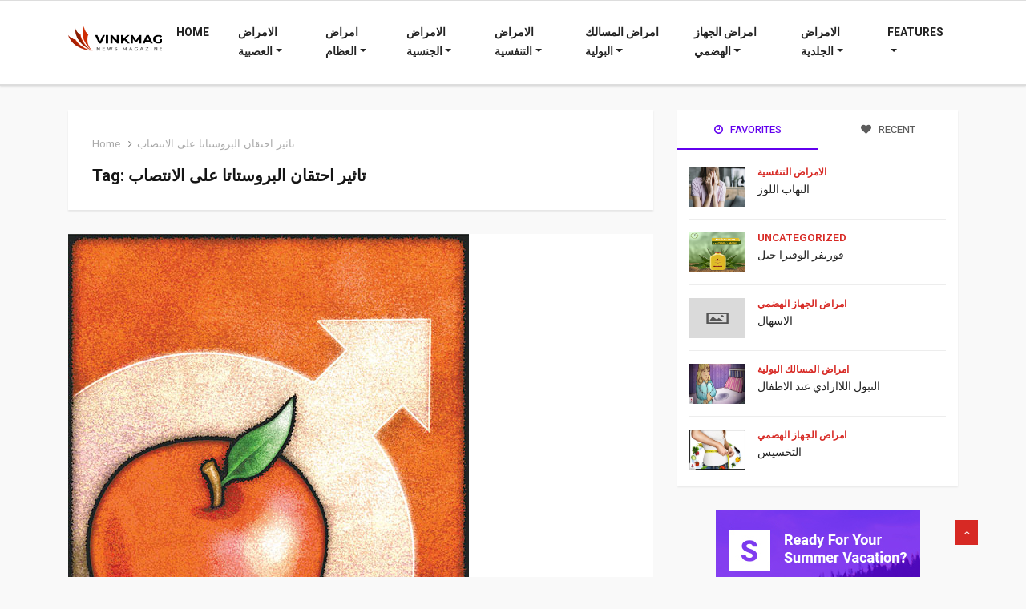

--- FILE ---
content_type: text/html; charset=UTF-8
request_url: https://www.4shefa2.com/tag/%D8%AA%D8%A7%D8%AB%D9%8A%D8%B1-%D8%A7%D8%AD%D8%AA%D9%82%D8%A7%D9%86-%D8%A7%D9%84%D8%A8%D8%B1%D9%88%D8%B3%D8%AA%D8%A7%D8%AA%D8%A7-%D8%B9%D9%84%D9%89-%D8%A7%D9%84%D8%A7%D9%86%D8%AA%D8%B5%D8%A7%D8%A8/
body_size: 16756
content:
<!DOCTYPE html>
<html lang="en-GB">

<head>
	<meta charset="UTF-8">
	<meta name="viewport" content="width=device-width, initial-scale=1, maximum-scale=1">
	<meta name='robots' content='index, follow, max-image-preview:large, max-snippet:-1, max-video-preview:-1' />

	<!-- This site is optimized with the Yoast SEO plugin v19.9 - https://yoast.com/wordpress/plugins/seo/ -->
	<title>تاثير احتقان البروستاتا على الانتصاب Archives - 4shefa2 - صيدليتك في ايدك</title>
	<link rel="canonical" href="https://www.4shefa2.com/tag/تاثير-احتقان-البروستاتا-على-الانتصاب/" />
	<meta property="og:locale" content="en_GB" />
	<meta property="og:type" content="article" />
	<meta property="og:title" content="تاثير احتقان البروستاتا على الانتصاب Archives - 4shefa2 - صيدليتك في ايدك" />
	<meta property="og:url" content="https://www.4shefa2.com/tag/تاثير-احتقان-البروستاتا-على-الانتصاب/" />
	<meta property="og:site_name" content="4shefa2 - صيدليتك في ايدك" />
	<meta name="twitter:card" content="summary_large_image" />
	<script type="application/ld+json" class="yoast-schema-graph">{"@context":"https://schema.org","@graph":[{"@type":"CollectionPage","@id":"https://www.4shefa2.com/tag/%d8%aa%d8%a7%d8%ab%d9%8a%d8%b1-%d8%a7%d8%ad%d8%aa%d9%82%d8%a7%d9%86-%d8%a7%d9%84%d8%a8%d8%b1%d9%88%d8%b3%d8%aa%d8%a7%d8%aa%d8%a7-%d8%b9%d9%84%d9%89-%d8%a7%d9%84%d8%a7%d9%86%d8%aa%d8%b5%d8%a7%d8%a8/","url":"https://www.4shefa2.com/tag/%d8%aa%d8%a7%d8%ab%d9%8a%d8%b1-%d8%a7%d8%ad%d8%aa%d9%82%d8%a7%d9%86-%d8%a7%d9%84%d8%a8%d8%b1%d9%88%d8%b3%d8%aa%d8%a7%d8%aa%d8%a7-%d8%b9%d9%84%d9%89-%d8%a7%d9%84%d8%a7%d9%86%d8%aa%d8%b5%d8%a7%d8%a8/","name":"تاثير احتقان البروستاتا على الانتصاب Archives - 4shefa2 - صيدليتك في ايدك","isPartOf":{"@id":"https://www.4shefa2.com/#website"},"primaryImageOfPage":{"@id":"https://www.4shefa2.com/tag/%d8%aa%d8%a7%d8%ab%d9%8a%d8%b1-%d8%a7%d8%ad%d8%aa%d9%82%d8%a7%d9%86-%d8%a7%d9%84%d8%a8%d8%b1%d9%88%d8%b3%d8%aa%d8%a7%d8%aa%d8%a7-%d8%b9%d9%84%d9%89-%d8%a7%d9%84%d8%a7%d9%86%d8%aa%d8%b5%d8%a7%d8%a8/#primaryimage"},"image":{"@id":"https://www.4shefa2.com/tag/%d8%aa%d8%a7%d8%ab%d9%8a%d8%b1-%d8%a7%d8%ad%d8%aa%d9%82%d8%a7%d9%86-%d8%a7%d9%84%d8%a8%d8%b1%d9%88%d8%b3%d8%aa%d8%a7%d8%aa%d8%a7-%d8%b9%d9%84%d9%89-%d8%a7%d9%84%d8%a7%d9%86%d8%aa%d8%b5%d8%a7%d8%a8/#primaryimage"},"thumbnailUrl":"https://www.4shefa2.com/wp-content/uploads/2020/07/health1.753646.jpg","breadcrumb":{"@id":"https://www.4shefa2.com/tag/%d8%aa%d8%a7%d8%ab%d9%8a%d8%b1-%d8%a7%d8%ad%d8%aa%d9%82%d8%a7%d9%86-%d8%a7%d9%84%d8%a8%d8%b1%d9%88%d8%b3%d8%aa%d8%a7%d8%aa%d8%a7-%d8%b9%d9%84%d9%89-%d8%a7%d9%84%d8%a7%d9%86%d8%aa%d8%b5%d8%a7%d8%a8/#breadcrumb"},"inLanguage":"en-GB"},{"@type":"ImageObject","inLanguage":"en-GB","@id":"https://www.4shefa2.com/tag/%d8%aa%d8%a7%d8%ab%d9%8a%d8%b1-%d8%a7%d8%ad%d8%aa%d9%82%d8%a7%d9%86-%d8%a7%d9%84%d8%a8%d8%b1%d9%88%d8%b3%d8%aa%d8%a7%d8%aa%d8%a7-%d8%b9%d9%84%d9%89-%d8%a7%d9%84%d8%a7%d9%86%d8%aa%d8%b5%d8%a7%d8%a8/#primaryimage","url":"https://www.4shefa2.com/wp-content/uploads/2020/07/health1.753646.jpg","contentUrl":"https://www.4shefa2.com/wp-content/uploads/2020/07/health1.753646.jpg","width":500,"height":604,"caption":"تضخم البروستاتا الحميد"},{"@type":"BreadcrumbList","@id":"https://www.4shefa2.com/tag/%d8%aa%d8%a7%d8%ab%d9%8a%d8%b1-%d8%a7%d8%ad%d8%aa%d9%82%d8%a7%d9%86-%d8%a7%d9%84%d8%a8%d8%b1%d9%88%d8%b3%d8%aa%d8%a7%d8%aa%d8%a7-%d8%b9%d9%84%d9%89-%d8%a7%d9%84%d8%a7%d9%86%d8%aa%d8%b5%d8%a7%d8%a8/#breadcrumb","itemListElement":[{"@type":"ListItem","position":1,"name":"Home","item":"https://www.4shefa2.com/"},{"@type":"ListItem","position":2,"name":"تاثير احتقان البروستاتا على الانتصاب"}]},{"@type":"WebSite","@id":"https://www.4shefa2.com/#website","url":"https://www.4shefa2.com/","name":"4shefa2 - صيدليتك في ايدك","description":"بكلمات سهلة ولغة بسيطة كل واحد هيقدر ياخد فكرة عن اي مرض بيعاني منه او شاغل تفكيره وايه الادوية اللي ممكن تفيده","potentialAction":[{"@type":"SearchAction","target":{"@type":"EntryPoint","urlTemplate":"https://www.4shefa2.com/?s={search_term_string}"},"query-input":"required name=search_term_string"}],"inLanguage":"en-GB"}]}</script>
	<!-- / Yoast SEO plugin. -->


<link rel='dns-prefetch' href='//www.googletagmanager.com' />
<link rel='dns-prefetch' href='//fonts.googleapis.com' />
<link rel='dns-prefetch' href='//pagead2.googlesyndication.com' />
<link rel="alternate" type="application/rss+xml" title="4shefa2 - صيدليتك في ايدك &raquo; Feed" href="https://www.4shefa2.com/feed/" />
<link rel="alternate" type="application/rss+xml" title="4shefa2 - صيدليتك في ايدك &raquo; Comments Feed" href="https://www.4shefa2.com/comments/feed/" />
<link rel="alternate" type="application/rss+xml" title="4shefa2 - صيدليتك في ايدك &raquo; تاثير احتقان البروستاتا على الانتصاب Tag Feed" href="https://www.4shefa2.com/tag/%d8%aa%d8%a7%d8%ab%d9%8a%d8%b1-%d8%a7%d8%ad%d8%aa%d9%82%d8%a7%d9%86-%d8%a7%d9%84%d8%a8%d8%b1%d9%88%d8%b3%d8%aa%d8%a7%d8%aa%d8%a7-%d8%b9%d9%84%d9%89-%d8%a7%d9%84%d8%a7%d9%86%d8%aa%d8%b5%d8%a7%d8%a8/feed/" />
<style id='wp-img-auto-sizes-contain-inline-css' type='text/css'>
img:is([sizes=auto i],[sizes^="auto," i]){contain-intrinsic-size:3000px 1500px}
/*# sourceURL=wp-img-auto-sizes-contain-inline-css */
</style>
<style id='wp-emoji-styles-inline-css' type='text/css'>

	img.wp-smiley, img.emoji {
		display: inline !important;
		border: none !important;
		box-shadow: none !important;
		height: 1em !important;
		width: 1em !important;
		margin: 0 0.07em !important;
		vertical-align: -0.1em !important;
		background: none !important;
		padding: 0 !important;
	}
/*# sourceURL=wp-emoji-styles-inline-css */
</style>
<link rel='stylesheet' id='wp-block-library-css' href='https://www.4shefa2.com/wp-includes/css/dist/block-library/style.min.css?ver=6.9' type='text/css' media='all' />
<style id='global-styles-inline-css' type='text/css'>
:root{--wp--preset--aspect-ratio--square: 1;--wp--preset--aspect-ratio--4-3: 4/3;--wp--preset--aspect-ratio--3-4: 3/4;--wp--preset--aspect-ratio--3-2: 3/2;--wp--preset--aspect-ratio--2-3: 2/3;--wp--preset--aspect-ratio--16-9: 16/9;--wp--preset--aspect-ratio--9-16: 9/16;--wp--preset--color--black: #000000;--wp--preset--color--cyan-bluish-gray: #abb8c3;--wp--preset--color--white: #ffffff;--wp--preset--color--pale-pink: #f78da7;--wp--preset--color--vivid-red: #cf2e2e;--wp--preset--color--luminous-vivid-orange: #ff6900;--wp--preset--color--luminous-vivid-amber: #fcb900;--wp--preset--color--light-green-cyan: #7bdcb5;--wp--preset--color--vivid-green-cyan: #00d084;--wp--preset--color--pale-cyan-blue: #8ed1fc;--wp--preset--color--vivid-cyan-blue: #0693e3;--wp--preset--color--vivid-purple: #9b51e0;--wp--preset--gradient--vivid-cyan-blue-to-vivid-purple: linear-gradient(135deg,rgb(6,147,227) 0%,rgb(155,81,224) 100%);--wp--preset--gradient--light-green-cyan-to-vivid-green-cyan: linear-gradient(135deg,rgb(122,220,180) 0%,rgb(0,208,130) 100%);--wp--preset--gradient--luminous-vivid-amber-to-luminous-vivid-orange: linear-gradient(135deg,rgb(252,185,0) 0%,rgb(255,105,0) 100%);--wp--preset--gradient--luminous-vivid-orange-to-vivid-red: linear-gradient(135deg,rgb(255,105,0) 0%,rgb(207,46,46) 100%);--wp--preset--gradient--very-light-gray-to-cyan-bluish-gray: linear-gradient(135deg,rgb(238,238,238) 0%,rgb(169,184,195) 100%);--wp--preset--gradient--cool-to-warm-spectrum: linear-gradient(135deg,rgb(74,234,220) 0%,rgb(151,120,209) 20%,rgb(207,42,186) 40%,rgb(238,44,130) 60%,rgb(251,105,98) 80%,rgb(254,248,76) 100%);--wp--preset--gradient--blush-light-purple: linear-gradient(135deg,rgb(255,206,236) 0%,rgb(152,150,240) 100%);--wp--preset--gradient--blush-bordeaux: linear-gradient(135deg,rgb(254,205,165) 0%,rgb(254,45,45) 50%,rgb(107,0,62) 100%);--wp--preset--gradient--luminous-dusk: linear-gradient(135deg,rgb(255,203,112) 0%,rgb(199,81,192) 50%,rgb(65,88,208) 100%);--wp--preset--gradient--pale-ocean: linear-gradient(135deg,rgb(255,245,203) 0%,rgb(182,227,212) 50%,rgb(51,167,181) 100%);--wp--preset--gradient--electric-grass: linear-gradient(135deg,rgb(202,248,128) 0%,rgb(113,206,126) 100%);--wp--preset--gradient--midnight: linear-gradient(135deg,rgb(2,3,129) 0%,rgb(40,116,252) 100%);--wp--preset--font-size--small: 13px;--wp--preset--font-size--medium: 20px;--wp--preset--font-size--large: 36px;--wp--preset--font-size--x-large: 42px;--wp--preset--spacing--20: 0.44rem;--wp--preset--spacing--30: 0.67rem;--wp--preset--spacing--40: 1rem;--wp--preset--spacing--50: 1.5rem;--wp--preset--spacing--60: 2.25rem;--wp--preset--spacing--70: 3.38rem;--wp--preset--spacing--80: 5.06rem;--wp--preset--shadow--natural: 6px 6px 9px rgba(0, 0, 0, 0.2);--wp--preset--shadow--deep: 12px 12px 50px rgba(0, 0, 0, 0.4);--wp--preset--shadow--sharp: 6px 6px 0px rgba(0, 0, 0, 0.2);--wp--preset--shadow--outlined: 6px 6px 0px -3px rgb(255, 255, 255), 6px 6px rgb(0, 0, 0);--wp--preset--shadow--crisp: 6px 6px 0px rgb(0, 0, 0);}:where(.is-layout-flex){gap: 0.5em;}:where(.is-layout-grid){gap: 0.5em;}body .is-layout-flex{display: flex;}.is-layout-flex{flex-wrap: wrap;align-items: center;}.is-layout-flex > :is(*, div){margin: 0;}body .is-layout-grid{display: grid;}.is-layout-grid > :is(*, div){margin: 0;}:where(.wp-block-columns.is-layout-flex){gap: 2em;}:where(.wp-block-columns.is-layout-grid){gap: 2em;}:where(.wp-block-post-template.is-layout-flex){gap: 1.25em;}:where(.wp-block-post-template.is-layout-grid){gap: 1.25em;}.has-black-color{color: var(--wp--preset--color--black) !important;}.has-cyan-bluish-gray-color{color: var(--wp--preset--color--cyan-bluish-gray) !important;}.has-white-color{color: var(--wp--preset--color--white) !important;}.has-pale-pink-color{color: var(--wp--preset--color--pale-pink) !important;}.has-vivid-red-color{color: var(--wp--preset--color--vivid-red) !important;}.has-luminous-vivid-orange-color{color: var(--wp--preset--color--luminous-vivid-orange) !important;}.has-luminous-vivid-amber-color{color: var(--wp--preset--color--luminous-vivid-amber) !important;}.has-light-green-cyan-color{color: var(--wp--preset--color--light-green-cyan) !important;}.has-vivid-green-cyan-color{color: var(--wp--preset--color--vivid-green-cyan) !important;}.has-pale-cyan-blue-color{color: var(--wp--preset--color--pale-cyan-blue) !important;}.has-vivid-cyan-blue-color{color: var(--wp--preset--color--vivid-cyan-blue) !important;}.has-vivid-purple-color{color: var(--wp--preset--color--vivid-purple) !important;}.has-black-background-color{background-color: var(--wp--preset--color--black) !important;}.has-cyan-bluish-gray-background-color{background-color: var(--wp--preset--color--cyan-bluish-gray) !important;}.has-white-background-color{background-color: var(--wp--preset--color--white) !important;}.has-pale-pink-background-color{background-color: var(--wp--preset--color--pale-pink) !important;}.has-vivid-red-background-color{background-color: var(--wp--preset--color--vivid-red) !important;}.has-luminous-vivid-orange-background-color{background-color: var(--wp--preset--color--luminous-vivid-orange) !important;}.has-luminous-vivid-amber-background-color{background-color: var(--wp--preset--color--luminous-vivid-amber) !important;}.has-light-green-cyan-background-color{background-color: var(--wp--preset--color--light-green-cyan) !important;}.has-vivid-green-cyan-background-color{background-color: var(--wp--preset--color--vivid-green-cyan) !important;}.has-pale-cyan-blue-background-color{background-color: var(--wp--preset--color--pale-cyan-blue) !important;}.has-vivid-cyan-blue-background-color{background-color: var(--wp--preset--color--vivid-cyan-blue) !important;}.has-vivid-purple-background-color{background-color: var(--wp--preset--color--vivid-purple) !important;}.has-black-border-color{border-color: var(--wp--preset--color--black) !important;}.has-cyan-bluish-gray-border-color{border-color: var(--wp--preset--color--cyan-bluish-gray) !important;}.has-white-border-color{border-color: var(--wp--preset--color--white) !important;}.has-pale-pink-border-color{border-color: var(--wp--preset--color--pale-pink) !important;}.has-vivid-red-border-color{border-color: var(--wp--preset--color--vivid-red) !important;}.has-luminous-vivid-orange-border-color{border-color: var(--wp--preset--color--luminous-vivid-orange) !important;}.has-luminous-vivid-amber-border-color{border-color: var(--wp--preset--color--luminous-vivid-amber) !important;}.has-light-green-cyan-border-color{border-color: var(--wp--preset--color--light-green-cyan) !important;}.has-vivid-green-cyan-border-color{border-color: var(--wp--preset--color--vivid-green-cyan) !important;}.has-pale-cyan-blue-border-color{border-color: var(--wp--preset--color--pale-cyan-blue) !important;}.has-vivid-cyan-blue-border-color{border-color: var(--wp--preset--color--vivid-cyan-blue) !important;}.has-vivid-purple-border-color{border-color: var(--wp--preset--color--vivid-purple) !important;}.has-vivid-cyan-blue-to-vivid-purple-gradient-background{background: var(--wp--preset--gradient--vivid-cyan-blue-to-vivid-purple) !important;}.has-light-green-cyan-to-vivid-green-cyan-gradient-background{background: var(--wp--preset--gradient--light-green-cyan-to-vivid-green-cyan) !important;}.has-luminous-vivid-amber-to-luminous-vivid-orange-gradient-background{background: var(--wp--preset--gradient--luminous-vivid-amber-to-luminous-vivid-orange) !important;}.has-luminous-vivid-orange-to-vivid-red-gradient-background{background: var(--wp--preset--gradient--luminous-vivid-orange-to-vivid-red) !important;}.has-very-light-gray-to-cyan-bluish-gray-gradient-background{background: var(--wp--preset--gradient--very-light-gray-to-cyan-bluish-gray) !important;}.has-cool-to-warm-spectrum-gradient-background{background: var(--wp--preset--gradient--cool-to-warm-spectrum) !important;}.has-blush-light-purple-gradient-background{background: var(--wp--preset--gradient--blush-light-purple) !important;}.has-blush-bordeaux-gradient-background{background: var(--wp--preset--gradient--blush-bordeaux) !important;}.has-luminous-dusk-gradient-background{background: var(--wp--preset--gradient--luminous-dusk) !important;}.has-pale-ocean-gradient-background{background: var(--wp--preset--gradient--pale-ocean) !important;}.has-electric-grass-gradient-background{background: var(--wp--preset--gradient--electric-grass) !important;}.has-midnight-gradient-background{background: var(--wp--preset--gradient--midnight) !important;}.has-small-font-size{font-size: var(--wp--preset--font-size--small) !important;}.has-medium-font-size{font-size: var(--wp--preset--font-size--medium) !important;}.has-large-font-size{font-size: var(--wp--preset--font-size--large) !important;}.has-x-large-font-size{font-size: var(--wp--preset--font-size--x-large) !important;}
/*# sourceURL=global-styles-inline-css */
</style>

<style id='classic-theme-styles-inline-css' type='text/css'>
/*! This file is auto-generated */
.wp-block-button__link{color:#fff;background-color:#32373c;border-radius:9999px;box-shadow:none;text-decoration:none;padding:calc(.667em + 2px) calc(1.333em + 2px);font-size:1.125em}.wp-block-file__button{background:#32373c;color:#fff;text-decoration:none}
/*# sourceURL=/wp-includes/css/classic-themes.min.css */
</style>
<link rel='stylesheet' id='vinkmag-fonts-css' href='https://fonts.googleapis.com/css?family=Arimo%3A400%2C400i%2C700%2C700i%7CHeebo%3A400%2C500%2C700%2C800%2C900%7CMerriweather%3A400%2C400i%2C700%2C700i%2C900%2C900i&#038;ver=1.6.1' type='text/css' media='all' />
<link rel='stylesheet' id='bootstrap-css' href='https://www.4shefa2.com/wp-content/themes/vinkmag/assets/css/bootstrap.min.css?ver=1.6.1' type='text/css' media='all' />
<link rel='stylesheet' id='font-awesome-css' href='https://www.4shefa2.com/wp-content/plugins/elementor/assets/lib/font-awesome/css/font-awesome.min.css?ver=4.7.0' type='text/css' media='all' />
<link rel='stylesheet' id='animate-css' href='https://www.4shefa2.com/wp-content/themes/vinkmag/assets/css/animate.css?ver=1.6.1' type='text/css' media='all' />
<link rel='stylesheet' id='icofonts-css' href='https://www.4shefa2.com/wp-content/themes/vinkmag/assets/css/icofonts.css?ver=1.6.1' type='text/css' media='all' />
<link rel='stylesheet' id='owlcarousel-css' href='https://www.4shefa2.com/wp-content/themes/vinkmag/assets/css/owlcarousel.min.css?ver=1.6.1' type='text/css' media='all' />
<link rel='stylesheet' id='slick-css' href='https://www.4shefa2.com/wp-content/themes/vinkmag/assets/css/slick.css?ver=1.6.1' type='text/css' media='all' />
<link rel='stylesheet' id='mCustomScrollbar-css' href='https://www.4shefa2.com/wp-content/themes/vinkmag/assets/css/jquery.mCustomScrollbar.css?ver=1.6.1' type='text/css' media='all' />
<link rel='stylesheet' id='magnific-popup-css' href='https://www.4shefa2.com/wp-content/themes/vinkmag/assets/css/magnific-popup.css?ver=1.6.1' type='text/css' media='all' />
<link rel='stylesheet' id='vinkmag-style-css' href='https://www.4shefa2.com/wp-content/themes/vinkmag/assets/css/style.css?ver=1.6.1' type='text/css' media='all' />
<link rel='stylesheet' id='vinkmag-blog-css' href='https://www.4shefa2.com/wp-content/themes/vinkmag/assets/css/blog.css?ver=1.6.1' type='text/css' media='all' />
<link rel='stylesheet' id='vinkmag-responsive-css' href='https://www.4shefa2.com/wp-content/themes/vinkmag/assets/css/responsive.css?ver=1.6.1' type='text/css' media='all' />
<link rel='stylesheet' id='vinkmag-gutenberg-custom-css' href='https://www.4shefa2.com/wp-content/themes/vinkmag/assets/css/gutenberg-custom.css?ver=1.6.1' type='text/css' media='all' />

<!-- Google Analytics snippet added by Site Kit -->
<script type="text/javascript" src="https://www.googletagmanager.com/gtag/js?id=UA-171676371-1" id="google_gtagjs-js" async></script>
<script type="text/javascript" id="google_gtagjs-js-after">
/* <![CDATA[ */
window.dataLayer = window.dataLayer || [];function gtag(){dataLayer.push(arguments);}
gtag('set', 'linker', {"domains":["www.4shefa2.com"]} );
gtag("js", new Date());
gtag("set", "developer_id.dZTNiMT", true);
gtag("config", "UA-171676371-1", {"anonymize_ip":true});
//# sourceURL=google_gtagjs-js-after
/* ]]> */
</script>

<!-- End Google Analytics snippet added by Site Kit -->
<script type="text/javascript" src="https://www.4shefa2.com/wp-includes/js/jquery/jquery.min.js?ver=3.7.1" id="jquery-core-js"></script>
<script type="text/javascript" src="https://www.4shefa2.com/wp-includes/js/jquery/jquery-migrate.min.js?ver=3.4.1" id="jquery-migrate-js"></script>
<link rel="https://api.w.org/" href="https://www.4shefa2.com/wp-json/" /><link rel="alternate" title="JSON" type="application/json" href="https://www.4shefa2.com/wp-json/wp/v2/tags/22335" /><link rel="EditURI" type="application/rsd+xml" title="RSD" href="https://www.4shefa2.com/xmlrpc.php?rsd" />
<meta name="generator" content="WordPress 6.9" />
<meta name="generator" content="Site Kit by Google 1.86.0" /><!-- Google Tag Manager -->
<script>(function(w,d,s,l,i){w[l]=w[l]||[];w[l].push({'gtm.start':
new Date().getTime(),event:'gtm.js'});var f=d.getElementsByTagName(s)[0],
j=d.createElement(s),dl=l!='dataLayer'?'&l='+l:'';j.async=true;j.src=
'https://www.googletagmanager.com/gtm.js?id='+i+dl;f.parentNode.insertBefore(j,f);
})(window,document,'script','dataLayer','GTM-MSWXHRJ');</script>
<!-- End Google Tag Manager -->
<script src="https://www.gstatic.com/firebasejs/6.3.1/firebase-app.js"></script>
    <script src="https://www.gstatic.com/firebasejs/6.3.1/firebase-auth.js"></script>
    <script src="https://www.gstatic.com/firebasejs/6.3.1/firebase-firestore.js"></script>
    <script src="https://www.gstatic.com/firebasejs/6.3.1/firebase-messaging.js"></script>
    <meta name="s_verify" content="581263cd74179a5669d803e840024daf"/>
<script src="https://t43533.marketingcontrols.com/gs/t.js?id=6465"></script>
<meta name="yandex-verification" content="845a138f7fcc37e8" />
<meta name="google-site-verification" content="emyCVJkJM8mM3T6pRGDnFxfWtdsqtBp_YP8J32X2teI" />
<!-- Google AdSense snippet added by Site Kit -->
<meta name="google-adsense-platform-account" content="ca-host-pub-2644536267352236">
<meta name="google-adsense-platform-domain" content="sitekit.withgoogle.com">
<!-- End Google AdSense snippet added by Site Kit -->

<!-- Google AdSense snippet added by Site Kit -->
<script type="text/javascript" async="async" src="https://pagead2.googlesyndication.com/pagead/js/adsbygoogle.js?client=ca-pub-7554733547217867" crossorigin="anonymous"></script>

<!-- End Google AdSense snippet added by Site Kit -->

<!-- Google Tag Manager snippet added by Site Kit -->
<script type="text/javascript">
/* <![CDATA[ */

			( function( w, d, s, l, i ) {
				w[l] = w[l] || [];
				w[l].push( {'gtm.start': new Date().getTime(), event: 'gtm.js'} );
				var f = d.getElementsByTagName( s )[0],
					j = d.createElement( s ), dl = l != 'dataLayer' ? '&l=' + l : '';
				j.async = true;
				j.src = 'https://www.googletagmanager.com/gtm.js?id=' + i + dl;
				f.parentNode.insertBefore( j, f );
			} )( window, document, 'script', 'dataLayer', 'GTM-MSWXHRJ' );
			
/* ]]> */
</script>

<!-- End Google Tag Manager snippet added by Site Kit -->
</head>
<body class="archive tag tag-22335 wp-theme-vinkmag body-inner-content box-shadow-enebled sidebar-active elementor-default elementor-kit-4614">
	<div id="preloader" class="hidden">
		<div class="spinner">
			<div class="double-bounce1"></div>
			<div class="double-bounce2"></div>
		</div>
		<div class="preloader-cancel-btn-wraper">
			<a href="" class="btn btn-primary preloader-cancel-btn">
				Cancel Preloader			</a>
		</div>
	</div>
	
	


<!-- header nav start-->
<header class="navbar-standerd nav-bar4">
    <div id="navbar-main-container" class="navbar-container navbar-style3 ">
    <div class="container">
        <nav class="navbar navbar-light xs-navbar navbar-expand-lg">
           
                    
                                         <a rel='home' class="navbar-brand" href="https://www.4shefa2.com/">
                                                     <img  class="img-fluid" src="https://www.4shefa2.com/wp-content/themes/vinkmag/assets/images/logo/logo_main.png" alt="4shefa2 - صيدليتك في ايدك">
                                               </a>
                    
        <button class="navbar-toggler" type="button" data-toggle="collapse" data-target="#primary-nav" aria-controls="primary-nav" aria-expanded="false" aria-label="Toggle navigation">

            <span class="navbar-toggler-icon"></span>
        </button>

        <div id="primary-nav" class="collapse navbar-collapse justify-content-end"><ul id="main-menu" class="navbar-nav  main-menu"><li id="menu-item-4595" class="menu-item menu-item-type-post_type menu-item-object-page menu-item-home menu-item-4595 nav-item"><a href="https://www.4shefa2.com/" class="nav-link">Home</a></li>
<li id="menu-item-3809" class="menu-item menu-item-type-taxonomy menu-item-object-category menu-item-has-children menu-item-3809 nav-item dropdown"><a href="https://www.4shefa2.com/category/%d8%a7%d9%84%d8%a7%d9%85%d8%b1%d8%a7%d8%b6-%d8%a7%d9%84%d8%b9%d8%b5%d8%a8%d9%8a%d8%a9/%d8%a7%d9%84%d8%a7%d9%85%d8%b1%d8%a7%d8%b6-%d8%a7%d9%84%d8%b9%d8%b5%d8%a8%d9%8a%d8%a9-%d8%a7%d9%84%d8%a7%d9%85%d8%b1%d8%a7%d8%b6-%d8%a7%d9%84%d8%b9%d8%b5%d8%a8%d9%8a%d8%a9/" class="nav-link dropdown-toggle" data-toggle="dropdown">الامراض العصبية</a>
<ul class="dropdown-menu">
	<li id="menu-item-4644" class="menu-item menu-item-type-post_type menu-item-object-post menu-item-4644 nav-item"><a href="https://www.4shefa2.com/2018/12/10/10-critical-points-from-epic-security-manifesto/" class=" dropdown-item">الصداع النصفي</a></ul>
</li>
<li id="menu-item-4578" class="menu-item menu-item-type-taxonomy menu-item-object-category menu-item-has-children menu-item-4578 nav-item dropdown"><a href="https://www.4shefa2.com/category/%d8%a7%d9%85%d8%b1%d8%a7%d8%b6-%d8%a7%d9%84%d8%b9%d8%b8%d8%a7%d9%85/%d8%a7%d9%85%d8%b1%d8%a7%d8%b6-%d8%a7%d9%84%d8%b9%d8%b8%d8%a7%d9%85-%d8%a7%d9%85%d8%b1%d8%a7%d8%b6-%d8%a7%d9%84%d8%b9%d8%b8%d8%a7%d9%85/" class="nav-link dropdown-toggle" data-toggle="dropdown">امراض العظام</a>
<ul class="dropdown-menu">
	<li id="menu-item-4703" class="menu-item menu-item-type-post_type menu-item-object-post menu-item-4703 nav-item"><a href="https://www.4shefa2.com/2018/12/10/success-is-not-a-good-teacher-failure-makes-you-humble/" class=" dropdown-item">النقرس</a></ul>
</li>
<li id="menu-item-4580" class="menu-item menu-item-type-taxonomy menu-item-object-category menu-item-has-children menu-item-4580 nav-item dropdown"><a href="https://www.4shefa2.com/category/politics/" class="nav-link dropdown-toggle" data-toggle="dropdown">الامراض الجنسية</a>
<ul class="dropdown-menu">
	<li id="menu-item-4710" class="menu-item menu-item-type-taxonomy menu-item-object-category menu-item-4710 nav-item"><a href="https://www.4shefa2.com/category/%d8%a7%d9%84%d8%a7%d9%85%d8%b1%d8%a7%d8%b6-%d8%a7%d9%84%d8%ac%d9%86%d8%b3%d9%8a%d8%a9/" class=" dropdown-item">ضعف الانتصاب</a>	<li id="menu-item-4720" class="menu-item menu-item-type-post_type menu-item-object-post menu-item-4720 nav-item"><a href="https://www.4shefa2.com/2020/06/17/%d8%aa%d8%a3%d8%ae%d9%8a%d8%b1-%d8%a7%d9%84%d9%82%d8%b0%d9%81/" class=" dropdown-item">تأخير القذف</a></ul>
</li>
<li id="menu-item-3811" class="menu-item menu-item-type-taxonomy menu-item-object-category menu-item-has-children menu-item-3811 nav-item dropdown"><a href="https://www.4shefa2.com/category/%d8%a7%d9%84%d8%a7%d9%85%d8%b1%d8%a7%d8%b6-%d8%a7%d9%84%d8%aa%d9%86%d9%81%d8%b3%d9%8a%d8%a9/%d8%a7%d9%84%d8%a7%d9%85%d8%b1%d8%a7%d8%b6-%d8%a7%d9%84%d8%aa%d9%86%d9%81%d8%b3%d9%8a%d8%a9-%d8%a7%d9%84%d8%a7%d9%85%d8%b1%d8%a7%d8%b6-%d8%a7%d9%84%d8%aa%d9%86%d9%81%d8%b3%d9%8a%d8%a9-2/" class="nav-link dropdown-toggle" data-toggle="dropdown">الامراض التنفسية</a>
<ul class="dropdown-menu">
	<li id="menu-item-4816" class="menu-item menu-item-type-post_type menu-item-object-post menu-item-4816 nav-item"><a href="https://www.4shefa2.com/2020/06/23/%d8%a7%d9%84%d8%aa%d9%87%d8%a7%d8%a8-%d8%a7%d9%84%d9%84%d9%88%d8%b2/" class=" dropdown-item">التهاب اللوز</a>	<li id="menu-item-4750" class="menu-item menu-item-type-post_type menu-item-object-post menu-item-4750 nav-item"><a href="https://www.4shefa2.com/2020/06/18/%d8%a7%d9%84%d9%86%d8%b2%d9%84%d8%a9-%d8%a7%d9%84%d8%b4%d8%b9%d8%a8%d9%8a%d8%a9/" class=" dropdown-item">التهاب الشعب الهوائية</a></ul>
</li>
<li id="menu-item-4579" class="menu-item menu-item-type-taxonomy menu-item-object-category menu-item-has-children menu-item-4579 nav-item dropdown"><a href="https://www.4shefa2.com/category/%d8%a7%d9%85%d8%b1%d8%a7%d8%b6-%d8%a7%d9%84%d9%85%d8%b3%d8%a7%d9%84%d9%83-%d8%a7%d9%84%d8%a8%d9%88%d9%84%d9%8a%d8%a9/" class="nav-link dropdown-toggle" data-toggle="dropdown">امراض المسالك البولية</a>
<ul class="dropdown-menu">
	<li id="menu-item-5020" class="menu-item menu-item-type-post_type menu-item-object-post menu-item-5020 nav-item"><a href="https://www.4shefa2.com/2020/08/03/%d8%a7%d9%84%d8%aa%d8%a8%d9%88%d9%84-%d8%a7%d9%84%d9%84%d8%a7%d8%a7%d8%b1%d8%a7%d8%af%d9%8a-%d8%b9%d9%86%d8%af-%d8%a7%d9%84%d8%a7%d8%b7%d9%81%d8%a7%d9%84/" class=" dropdown-item">التبول اللاارادي عند الاطفال</a>	<li id="menu-item-4790" class="menu-item menu-item-type-post_type menu-item-object-post menu-item-4790 nav-item"><a href="https://www.4shefa2.com/2020/06/22/%d8%a7%d9%84%d8%aa%d9%87%d8%a7%d8%a8-%d9%85%d8%ac%d8%b1%d9%8a-%d8%a7%d9%84%d8%a8%d9%88%d9%84/" class=" dropdown-item">التهاب مجري البول</a>	<li id="menu-item-4960" class="menu-item menu-item-type-post_type menu-item-object-post menu-item-has-children menu-item-4960 nav-item dropdown"><a href="https://www.4shefa2.com/2020/07/09/%d8%a7%d9%84%d8%aa%d9%87%d8%a7%d8%a8-%d8%a7%d9%84%d8%a8%d8%b1%d9%88%d8%b3%d8%aa%d8%a7%d8%aa%d8%a7/" class=" dropdown-item" data-toggle="dropdown">التهاب البروستاتا</a>
	<ul class="dropdown-menu">
		<li id="menu-item-4965" class="menu-item menu-item-type-post_type menu-item-object-post menu-item-4965 nav-item"><a href="https://www.4shefa2.com/2020/07/09/%d8%aa%d8%b6%d8%ae%d9%85-%d8%a7%d9%84%d8%a8%d8%b1%d9%88%d8%b3%d8%aa%d8%a7%d8%aa%d8%a7-%d8%a7%d9%84%d8%ad%d9%85%d9%8a%d8%af/" class=" dropdown-item">تضخم البروستاتا الحميد</a>	</ul>
</ul>
</li>
<li id="menu-item-4838" class="menu-item menu-item-type-taxonomy menu-item-object-category menu-item-has-children menu-item-4838 nav-item dropdown"><a href="https://www.4shefa2.com/category/%d8%a7%d9%85%d8%b1%d8%a7%d8%b6-%d8%a7%d9%84%d8%ac%d9%87%d8%a7%d8%b2-%d8%a7%d9%84%d9%87%d8%b6%d9%85%d9%8a/" class="nav-link dropdown-toggle" data-toggle="dropdown">امراض الجهاز الهضمي</a>
<ul class="dropdown-menu">
	<li id="menu-item-5009" class="menu-item menu-item-type-post_type menu-item-object-post menu-item-5009 nav-item"><a href="https://www.4shefa2.com/2020/07/22/%d8%a7%d9%84%d8%aa%d8%ae%d8%b3%d9%8a%d8%b3/" class=" dropdown-item">التخسيس</a>	<li id="menu-item-4839" class="menu-item menu-item-type-post_type menu-item-object-post menu-item-has-children menu-item-4839 nav-item dropdown"><a href="https://www.4shefa2.com/2020/06/29/%d8%a7%d9%84%d8%ad%d9%85%d9%88%d8%b6%d8%a9-%d9%88%d8%a7%d9%86%d9%88%d8%a7%d8%b9%d9%87%d8%a7-%d9%88-%d8%ac%d8%b1%d8%ab%d9%88%d9%85%d8%a9-%d8%a7%d9%84%d9%85%d8%b9%d8%af%d8%a9/" class=" dropdown-item" data-toggle="dropdown">الحموضة</a>
	<ul class="dropdown-menu">
		<li id="menu-item-5392" class="menu-item menu-item-type-post_type menu-item-object-post menu-item-5392 nav-item"><a href="https://www.4shefa2.com/2021/12/28/%d9%81%d9%88%d8%b1%d9%8a%d9%81%d8%b1-%d8%a7%d9%84%d9%88%d9%81%d9%8a%d8%b1%d8%a7-%d8%ac%d9%8a%d9%84/" class=" dropdown-item">فوريفر الوفيرا جيل</a>	</ul>
	<li id="menu-item-5042" class="menu-item menu-item-type-post_type menu-item-object-post menu-item-5042 nav-item"><a href="https://www.4shefa2.com/2020/08/10/%d8%a7%d9%84%d8%a7%d8%b3%d9%87%d8%a7%d9%84/" class=" dropdown-item">الاسهال</a></ul>
</li>
<li id="menu-item-4904" class="menu-item menu-item-type-taxonomy menu-item-object-category menu-item-has-children menu-item-4904 nav-item dropdown"><a href="https://www.4shefa2.com/category/%d8%a7%d9%84%d8%a7%d9%85%d8%b1%d8%a7%d8%b6-%d8%a7%d9%84%d8%ac%d9%84%d8%af%d9%8a%d8%a9/" class="nav-link dropdown-toggle" data-toggle="dropdown">الامراض الجلدية</a>
<ul class="dropdown-menu">
	<li id="menu-item-4905" class="menu-item menu-item-type-post_type menu-item-object-post menu-item-4905 nav-item"><a href="https://www.4shefa2.com/2020/07/05/%d8%aa%d8%b3%d8%a7%d9%82%d8%b7-%d8%a7%d9%84%d8%b4%d8%b9%d8%b1/" class=" dropdown-item">تساقط الشعر</a>	<li id="menu-item-4953" class="menu-item menu-item-type-post_type menu-item-object-post menu-item-4953 nav-item"><a href="https://www.4shefa2.com/2020/07/06/%d9%82%d8%b4%d8%b1%d8%a9-%d8%a7%d9%84%d8%b4%d8%b9%d8%b1/" class=" dropdown-item">قشرة الشعر</a>	<li id="menu-item-4984" class="menu-item menu-item-type-post_type menu-item-object-post menu-item-has-children menu-item-4984 nav-item dropdown"><a href="https://www.4shefa2.com/2020/07/14/%d8%ad%d8%a8-%d8%a7%d9%84%d8%b4%d8%a8%d8%a7%d8%a8/" class=" dropdown-item" data-toggle="dropdown">حب الشباب</a>
	<ul class="dropdown-menu">
		<li id="menu-item-4992" class="menu-item menu-item-type-post_type menu-item-object-post menu-item-4992 nav-item"><a href="https://www.4shefa2.com/2020/07/14/%d8%b9%d9%84%d8%a7%d8%ac-%d8%ad%d8%a8-%d8%a7%d9%84%d8%b4%d8%a8%d8%a7%d8%a8/" class=" dropdown-item">علاج حب الشباب</a>	</ul>
</ul>
</li>
<li id="menu-item-4411" class="menu-item menu-item-type-custom menu-item-object-custom menu-item-has-children menu-item-4411 nav-item dropdown"><a href="#" class="nav-link dropdown-toggle" data-toggle="dropdown">Features</a>
<ul class="dropdown-menu">
	<li id="menu-item-2913" class="menu-item menu-item-type-custom menu-item-object-custom menu-item-has-children menu-item-2913 nav-item dropdown"><a href="#" class=" dropdown-item" data-toggle="dropdown">Category Layout</a>
	<ul class="dropdown-menu">
		<li id="menu-item-4592" class="menu-item menu-item-type-taxonomy menu-item-object-category menu-item-4592 nav-item"><a href="https://www.4shefa2.com/category/politics/" class=" dropdown-item">Category style 1</a>		<li id="menu-item-4593" class="menu-item menu-item-type-taxonomy menu-item-object-category menu-item-4593 nav-item"><a href="https://www.4shefa2.com/category/%d8%a7%d9%84%d8%a7%d9%85%d8%b1%d8%a7%d8%b6-%d8%a7%d9%84%d8%aa%d9%86%d9%81%d8%b3%d9%8a%d8%a9/%d8%a7%d9%84%d8%a7%d9%85%d8%b1%d8%a7%d8%b6-%d8%a7%d9%84%d8%aa%d9%86%d9%81%d8%b3%d9%8a%d8%a9-%d8%a7%d9%84%d8%a7%d9%85%d8%b1%d8%a7%d8%b6-%d8%a7%d9%84%d8%aa%d9%86%d9%81%d8%b3%d9%8a%d8%a9-2/" class=" dropdown-item">Category style 2</a>	</ul>
	<li id="menu-item-2922" class="menu-item menu-item-type-custom menu-item-object-custom menu-item-has-children menu-item-2922 nav-item dropdown"><a href="#" class=" dropdown-item" data-toggle="dropdown">Post Formats</a>
	<ul class="dropdown-menu">
		<li id="menu-item-4590" class="menu-item menu-item-type-post_type menu-item-object-post menu-item-4590 nav-item"><a href="https://www.4shefa2.com/2018/12/10/success-is-not-a-good-teacher-failure-makes-you-humble/" class=" dropdown-item">Post style 1</a>		<li id="menu-item-4591" class="menu-item menu-item-type-post_type menu-item-object-post menu-item-4591 nav-item"><a href="https://www.4shefa2.com/2018/12/07/186/" class=" dropdown-item">Post style 2</a>	</ul>
	<li id="menu-item-4410" class="menu-item menu-item-type-custom menu-item-object-custom menu-item-has-children menu-item-4410 nav-item dropdown"><a href="#" class=" dropdown-item" data-toggle="dropdown">Pages</a>
	<ul class="dropdown-menu">
		<li id="menu-item-3904" class="menu-item menu-item-type-custom menu-item-object-custom menu-item-3904 nav-item"><a href="https://www.4shefa2.com/author/vinkmag/" class=" dropdown-item">Author</a>		<li id="menu-item-2974" class="menu-item menu-item-type-custom menu-item-object-custom menu-item-2974 nav-item"><a href="https://www.4shefa2.com/pagenotfound" class=" dropdown-item">404</a>	</ul>
</ul>
</li>
</ul></div>        </nav>

                
	<form  method="get" action="https://www.4shefa2.com/" class="vinkmag-serach">
		<div class="input-group">
			<input class="form-control text-center" type="search" name="s" placeholder="Type and hit ENTER" value="">
			<div class="input-group-append">
				<span class="nav-search-close-button header-search-btn-toggle d-none" tabindex="0">✕</span>
			</div>
		</div>
	</form>
	    </div>
</div></header>
<!-- header nav end-->


<!-- ad banner start -->

<!-- ad banner end -->


   
<!-- post wraper start-->
<section class="block-wrapper mt-15 category-layout-1">
    <div class="container">
        <div class="row">
            <div class="col-lg-8">
                                    <div class="ts-grid-box">
                        <ol class="ts-breadcrumb"><li><a href="https://www.4shefa2.com">Home</a></li> <li>تاثير احتقان البروستاتا على الانتصاب</li></ol>                        <div class="clearfix entry-cat-header">
	<h2 class="ts-title float-left">
		Tag: <span>تاثير احتقان البروستاتا على الانتصاب</span>	</h2>
	</div>                    </div>
                
                                                            <div class="grid-md mb-30 post-4961 post type-post status-publish format-standard has-post-thumbnail hentry category-50 tag-21994 tag-22362 tag----2018---- tag----2019 tag-22310 tag-21437 tag-22186 tag-1937 tag-2129 tag-21434 tag-21486 tag-21509 tag-2033 tag-2009 tag-22230 tag-21531 tag-21729 tag-1743 tag-21732 tag-1841 tag-1821 tag-21878 tag-21485 tag-21449 tag-21892 tag-21453 tag-21424 tag-21915 tag-21464 tag-21989 tag-21458 tag-21443 tag-22377 tag-21490 tag-21566 tag-2066 tag-2213 tag-1764 tag-21473 tag-21439 tag-22281 tag-1772 tag-1936 tag-22282 tag-21553 tag-22289 tag-21685 tag-21451 tag-22266 tag-21715 tag-22274 tag-21420 tag-21426 tag-21690 tag-2265 tag-1857 tag-2127 tag-21702 tag-2245 tag-22373 tag-1969 tag-2291 tag-21889 tag-2287 tag-1708 tag-22070 tag-22328 tag-21572 tag-21415 tag-21588 tag-21971 tag-21590 tag-21564 tag-22311 tag-21502 tag-21930 tag-22333 tag-1849 tag-21925 tag-2145 tag-21634 tag-21821 tag-1776 tag-21484 tag-21858 tag-2061 tag-22363 tag-1866 tag-21952 tag-22128 tag-22421 tag-22156 tag-21809 tag-22118 tag-21979 tag-22187 tag-22039 tag-22353 tag-22138 tag-21832 tag-2198 tag-21542 tag-21467 tag-21519 tag-22031 tag-22205 tag-1795 tag-22082 tag-21731 tag-21506 tag-21569 tag-21851 tag-21656 tag-21689 tag-22304 tag-2094 tag-2031 tag----psa tag-2299 tag-21913 tag-21943 tag---psa tag-2246 tag-22124 tag-21722 tag-21976 tag-2124 tag-2247 tag-21951 tag-21505 tag-1938 tag-1877 tag-1997 tag-21896 tag-21693 tag-21433 tag-22225 tag-22010 tag-1729 tag-21968 tag-21834 tag-2045 tag-22337 tag-21777 tag-21759 tag-1713 tag-22219 tag-21856 tag-22283 tag-21431 tag-22342 tag-22102 tag-21972 tag-1711 tag-2179 tag-22378 tag-22011 tag-21924 tag-1757 tag-22364 tag-2270 tag-2146 tag-2067 tag-1758 tag-1820 tag-1957 tag-22122 tag-1908 tag-21776 tag-2163 tag-2222 tag-22193 tag-2103 tag-2274 tag-22057 tag-22091 tag-1886 tag-21726 tag-21761 tag-22334 tag-22275 tag-21916 tag-21687 tag-21778 tag-21428 tag-22202 tag-22365 tag-22271 tag-22058 tag-22366 tag-1900 tag-21709 tag-21662 tag-1955 tag-21627 tag-1967 tag-21626 tag-21823 tag-22284 tag-2304 tag-21980 tag-22251 tag-21421 tag-22305 tag-22391 tag-21769 tag-21990 tag-22285 tag-22346 tag-21854 tag-21631 tag-21908 tag-1994 tag-2254 tag-21771 tag-21584 tag-21416 tag-2034 tag-2221 tag-1738 tag-1725 tag-21610 tag-1894 tag-2187 tag-1798 tag-21666 tag-22426 tag-21512 tag-22427 tag-21414 tag-1723 tag-21740 tag-21863 tag-21987 tag-22110 tag-21539 tag-21672 tag-21964 tag-22220 tag-21521 tag-21697 tag-21736 tag-21897 tag-2285 tag-21710 tag-1801 tag-22179 tag-1883 tag-21911 tag-1868 tag-22276 tag-1769 tag-2106 tag-2233 tag-21902 tag-1835 tag-2300 tag-21422 tag-21585 tag-22075 tag-1731 tag-22182 tag-1755 tag-22397 tag-22117 tag-22429 tag-22290 tag-22358 tag-21705 tag-22065 tag-21848 tag-1721 tag-2021 tag-22059 tag-1791 tag-2223 tag-1734 tag-22017 tag-22416 tag-1740 tag-1766 tag-2279 tag-2147 tag-2043 tag-2294 tag-2102 tag-1800 tag-2052 tag-21565 tag-21945 tag-22197 tag-22291 tag-2022 tag-2078 tag-1735 tag-1838 tag-1890 tag-2069 tag-1833 tag-1942 tag-21651 tag-21978 tag-1809 tag-1932 tag-2115 tag-22034 tag-22127 tag-21683 tag-22379 tag-22198 tag-22081 tag-21835 tag-22212 tag-22393 tag-22306 tag-22384 tag-2275 tag-22252 tag-21969 tag-22150 tag-22253 tag-21884 tag-22320 tag-22038 tag-21714 tag-22338 tag-21957 tag-21855 tag-21960 tag-21577 tag-21518 tag-21785 tag-22106 tag-21461 tag-22359 tag-22208 tag-21639 tag-22307 tag-21641 tag-22417 tag-22018 tag-21955 tag-2132 tag-21730 tag-22354 tag-21893 tag-21932 tag-21664 tag-2083 tag-21454 tag-1999 tag-21733 tag-21497 tag-21460 tag-21636 tag-22152 tag-22321 tag-----90 tag-22104 tag-2071 tag-22129 tag-22267 tag-1775 tag-1926 tag-21611 tag-1718 tag-21853 tag-1742 tag-21576 tag-2017 tag-1826 tag-22115 tag-21822 tag-22052 tag-2089 tag-22159 tag-1909 tag-2194 tag-21946 tag-21728 tag-2058 tag-21508 tag-1741 tag-2159 tag-1879 tag-21500 tag-1815 tag-1814 tag-21981 tag-1895 tag-21620 tag-1817 tag-2133 tag-2134 tag-21613 tag-1802 tag-21700 tag-21612 tag-21524 tag-21546 tag-22388 tag-21640 tag-1726 tag-21673 tag-22287 tag-2203 tag-21580 tag-2068 tag-21649 tag-22119 tag-22183 tag-21499 tag-1939 tag-21795 tag-1756 tag-1965 tag-1905 tag-22160 tag-21751 tag-22258 tag-22029 tag-21819 tag-21410 tag-2243 tag-21463 tag-2288 tag-21602 tag-21770 tag-21696 tag-21812 tag-22347 tag-21712 tag-21448 tag-21991 tag-21427 tag-22277 tag-21643 tag-21511 tag-21803 tag-22394 tag-22374 tag-22049 tag-1724 tag-21718 tag-1765 tag-21784 tag-2239 tag-21947 tag-21864 tag-22262 tag-21559 tag-1972 tag-1916 tag-1799 tag-21873 tag-22226 tag-1822 tag-21845 tag-22367 tag-22062 tag-21949 tag-1934 tag-22292 tag-21900 tag-2006 tag-22111 tag-21436 tag-21507 tag-21494 tag-21762 tag-21881 tag-2255 tag-1770 tag-1927 tag-2064 tag-21840 tag-22024 tag-22293 tag-22206 tag-1951 tag-22166 tag-21988 tag-21603 tag-21830 tag-21638 tag-21591 tag-22315 tag-21887 tag-22089 tag-21493 tag-21857 tag-2175 tag-1810 tag-21787 tag-2080 tag-21986 tag-22053 tag-2073 tag-22112 tag-22008 tag-1696 tag-21841 tag-22142 tag-22355 tag-22298 tag-2199 tag-22294 tag-21944 tag-21828 tag-21935 tag-21498 tag-22322 tag-22071 tag-21618 tag-22005 tag-22137 tag-22092 tag-2170 tag-22316 tag-21608 tag-21655 tag-22385 tag-21876 tag-22087 tag-22184 tag-22095 tag-22326 tag-2258 tag-21623 tag-2062 tag-22180 tag-2181 tag-22143 tag-21829 tag-21883 tag-22120 tag-22174 tag-2214 tag-1746 tag-21475 tag-21799 tag-22157 tag-22199 tag-21642 tag-22278 tag-1980 tag-2030 tag-2090 tag-2116 tag-22234 tag-1698 tag-22032 tag-21679 tag-21888 tag-21936 tag-2035 tag-22406 tag-2200 tag-22221 tag-22339 tag-2143 tag-1807 tag-2053 tag-1986 tag-2095 tag-2150 tag-1958 tag-21920 tag-21747 tag-2013 tag-1759 tag-2156 tag-1837 tag-1949 tag-1859 tag-21860 tag-2004 tag-1945 tag-1806 tag-21999 tag-2160 tag-2235 tag-1912 tag-1762 tag-2283 tag-1882 tag-1963 tag-2098 tag-22407 tag-2224 tag-2046 tag-22428 tag-1987 tag-21847 tag-2010 tag-22380 tag-2155 tag-2185 tag-22130 tag-21756 tag-2003 tag-21875 tag-21901 tag-1719 tag-1906 tag-22272 tag-2130 tag-2289 tag-1779 tag-1816 tag-21708 tag-1919 tag-21849 tag-1750 tag-1782 tag-2120 tag-1956 tag-21674 tag-2234 tag-21842 tag-21766 tag-22063 tag-1897 tag-2079 tag-21772 tag-2280 tag-1728 tag-1763 tag-1703 tag-2295 tag-2049 tag-1796 tag-22231 tag----psa-- tag-21790 tag-21794 tag-22335 tag-22317 tag-21929 tag-1819 tag-22214 tag-1896 tag-21984 tag-1888 tag-22238 tag-21970 tag-21429 tag-21525 tag-21774 tag-21571 tag-21527 tag-22227 tag-21605 tag-21619 tag-22248 tag-22107 tag-2104 tag-2248 tag-21865 tag-21688 tag-22215 tag-21517 tag-22167 tag-21699 tag-1995 tag-21783 tag-21879 tag-22312 tag-22288 tag-2141 tag-22368 tag-21791 tag-22105 tag-21909 tag-21482 tag-21435 tag-22194 tag-21558 tag-1736 tag-21545 tag-21604 tag-22360 tag-21975 tag-21535 tag-21962 tag-22146 tag-21452 tag-21578 tag-2044 tag-1946 tag-2000 tag-2236 tag-1695 tag-21598 tag-21411 tag-1898 tag-2249 tag-21681 tag-21926 tag-1773 tag-22139 tag-22097 tag-2240 tag-21796 tag-22398 tag-1730 tag-21462 tag-2036 tag-22037 tag-2131 tag-22030 tag-1697 tag-1705 tag-22113 tag-21781 tag-1700 tag-22348 tag-21492 tag-22239 tag-1853 tag-1891 tag-21713 tag-1892 tag-2018 tag-22381 tag-21757 tag-21707 tag-1850 tag-21894 tag-22242 tag-22235 tag-22033 tag-21995 tag-21594 tag-22279 tag-21763 tag-2250 tag-2125 tag-21515 tag-21582 tag-21886 tag-21615 tag-22125 tag-21522 tag-22083 tag-22181 tag-2186 tag-21752 tag-22013 tag-21827 tag-21487 tag-22098 tag-21965 tag-21581 tag-21938 tag-2135 tag-22040 tag-1970 tag-1792 tag---100 tag---21 tag---24--- tag---27--- tag---28 tag---30 tag---31 tag---32 tag---33 tag---34 tag---35 tag---36 tag---37 tag---40 tag---40----- tag---50 tag---70 tag---90 tag-1856 tag-21444 tag----cc tag-21541 tag-1953 tag-1803 tag-21520 tag-21557 tag-2173 tag-2292 tag-2209 tag-2229 tag-21852 tag-21698 tag-22392 tag-21529 tag-22164 tag-22210 tag-22188 tag-2207 tag-22301 tag-21779 tag-21814 tag-2190 tag-2276 tag-2065 tag-2016 tag-2117 tag-21737 tag--prostate tag-21637 tag-21472 tag-21583 tag-22386 tag-21599 tag-22268 tag-21912 tag-21804 tag-21741 tag-21992 tag-21665 tag-21745 tag-22399 tag-2216 tag-21488 tag-2142 tag-21537 tag-22389 tag-21934 tag-21882 tag-21614 tag-21552 tag-21630 tag-21645 tag-1983 tag-22263 tag-21560 tag-21523 tag-1699 tag-2026 tag-1880 tag-1979 tag-21808 tag-2204 tag-1720 tag-1872 tag-1966 tag-1790 tag-21650 tag-21793 tag-21661 tag-21701 tag-21760 tag-22410 tag-1839 tag-2164 tag-22247 tag-21600 tag-22093 tag-1864 tag-21568 tag-2032 tag-22000 tag-22430 tag-2225 tag-21606 tag-22308 tag-21675 tag-22131 tag-1752 tag-2174 tag-1935 tag-1885 tag-21966 tag-2180 tag-22400 tag-22340 tag-21844 tag-21825 tag-21574 tag-2054 tag-21748 tag-21786 tag-2284 tag-2020 tag-21918 tag-21921 tag-1786 tag-21826 tag-21948 tag-1954 tag-2259 tag-21895 tag-21927 tag-22203 tag-1832 tag-21593 tag-21633 tag-21678 tag-2007 tag-2076 tag-21624 tag-22349 tag-2111 tag-21922 tag-22250 tag-2296 tag-2256 tag-22369 tag-21950 tag-22350 tag-22265 tag-22007 tag-22046 tag-22169 tag-21596 tag-21526 tag-21648 tag-22216 tag-22079 tag-21723 tag-1920 tag-1813 tag-21686 tag-21815 tag-2262 tag-2091 tag--sawpro--- tag-21419 tag-21550 tag-21677 tag-21595 tag-21667 tag-21653 tag-22021 tag-21447 tag-22061 tag-22072 tag-21479 tag-21652 tag-21850 tag-21764 tag-22222 tag-21412 tag-21985 tag-22035 tag-21711 tag-21797 tag-21476 tag-21570 tag-21440 tag-21607 tag-21914 tag-22211 tag-21671 tag-21906 tag-21438 tag-22094 tag-21691 tag-21750 tag-22145 tag-1928 tag-22114 tag-22318 tag-22243 tag-2251 tag-21425 tag-1981 tag-21775 tag-22004 tag-22422 tag-21899 tag-21861 tag-21445 tag-21940 tag-21470 tag-22200 tag-21504 tag-21554 tag-21477 tag-22418 tag-22014 tag-21788 tag-22351 tag-22080 tag-21532 tag-21587 tag-21413 tag-21442 tag-21654 tag-21753 tag-22295 tag-22108 tag-21496 tag-22319 tag-22411 tag-22077 tag-22085 tag-22048 tag-21694 tag-22255 tag-2011 tag-21977 tag-22002 tag-22323 tag-21839 tag-2297 tag-1993 tag-2149 tag-22064 tag-1950 tag-22086 tag-21704 tag-21418 tag-21877 tag-21562 tag-21589 tag-22019 tag-22341 tag-21459 tag-21805 tag-21746 tag-21669 tag-21874 tag-21904 tag-22232 tag-1914 tag-22185 tag-22147 tag-22078 tag-22403 tag-22343 tag-2271 tag-1922 tag-1828 tag-21514 tag-21455 tag-21676 tag-22003 tag-2056 tag-21754 tag-22223 tag-22209 tag-21843 tag-22269 tag-1780 tag-2107 tag-22126 tag-21838 tag-2014 tag-22217 tag-1947 tag-21717 tag-21743 tag-22370 tag-2122 tag-2086 tag-2230 tag-1952 tag-21933 tag-22408 tag-21474 tag-21423 tag-21501 tag-22412 tag-21802 tag-22027 tag-2136 tag-2121 tag-22395 tag-21573 tag-2151 tag-1812 tag-2109 tag-21621 tag-1848 tag-2038 tag-21575 tag-21543 tag-2162 tag-21556 tag-1845 tag-2025 tag-1844 tag-22431 tag-2205 tag-2070 tag-1996 tag-21622 tag-21782 tag-22401 tag-22099 tag-22123 tag-1768 tag-1836 tag-2023 tag-2059 tag-21657 tag-2137 tag-1824 tag-1992 tag-1739 tag-1968 tag-1851 tag-1961 tag-21810 tag-1977 tag-2266 tag-1941 tag-1831 tag-2226 tag-2217 tag-22228 tag-22109 tag-21937 tag-1751 tag-21544 tag-21579 tag-21441 tag-2037 tag-1943 tag-21780 tag-2157 tag-21597 tag-2027 tag-1852 tag-2105 tag-22432 tag-22041 tag-2153 tag-2272 tag-2005 tag-2126 tag-22009 tag-21536 tag-21973 tag-22324 tag-21749 tag-2168 tag-21663 tag-22066 tag-21923 tag-21660 tag-22204 tag-21724 tag-22356 tag-1933 tag-21680 tag-2252 tag-21996 tag-22201 tag-22433 tag-21725 tag-1984 tag-21734 tag-21483 tag-22084 tag-22170 tag-21816 tag-22207 tag-22313 tag-2218 tag-2084 tag-22361 tag-1962 tag-21658 tag-2097 tag-22015 tag-1754 tag-2227 tag-21974 tag-21905 tag-22244 tag-22165 tag-2293 tag-22042 tag-21789 tag-21941 tag-22409 tag-22175 tag-1990 tag-22043 tag-22047 tag-22148 tag-21956 tag-21846 tag-22357 tag-21721 tag-22309 tag-21953 tag-22067 tag-21616 tag-21567 tag-22012 tag-22382 tag-22314 tag-21871 tag-21910 tag-21939 tag-21735 tag-22390 tag-2195 tag-22068 tag-2237 tag--psa--- tag-1716 tag-22402 tag-22233 tag-21836 tag-21692 tag-2302 tag-22050 tag-1974 tag-21703 tag-21890 tag-2024 tag-2281 tag-21885 tag-----psa--psa-- tag-22259 tag-2282 tag-22161 tag-2029 tag-21719 tag-1702 tag-22245 tag-22054 tag-22074 tag-2015 tag-2286 tag-22140 tag-2063 tag-2201 tag-21931 tag-1823 tag-2001 tag-1902 tag-1704 tag-2114 tag-21480 tag-21767 tag-21917 tag-21533 tag-21646 tag-1910 tag-1903 tag-22171 tag-21548 tag-22189 tag-2211 tag-21859 tag-2002 tag-22327 tag-22299 tag-21727 tag-21534 tag-22178 tag-2096 tag-1858 tag-2189 tag-22396 tag-2210 tag-2267 tag-2144 tag-21954 tag-21982 tag-21720 tag-2050 tag-1797 tag-2047 tag-1825 tag-2301 tag-21695 tag-21670 tag-22036 tag-22249 tag-22256 tag-1855 tag-1715 tag-2171 tag-2128 tag-21942 tag-2231 tag-1737 tag-2228 tag-1944 tag-2161 tag-1804 tag-1988 tag-22419 tag-1924 tag-1707 tag-22133 tag-2182 tag-21806 tag-21563 tag-2167 tag-2154 tag-1717 tag-22280 tag-22332 tag-2140 tag-21813 tag-21635 tag-2138 tag-22413 tag-21528 tag-1830 tag-22022 tag-21891 tag-22296 tag-21792 tag-22224 tag-1871 tag-1794 tag-1760 tag-22025 tag-2040 tag-1901 tag-22132 tag-21880 tag-22330 tag-2165 tag-1829 tag-1960 tag-22116 tag-2112 tag-1904 tag-1975 tag-2206 tag-22196 tag-22190 tag-1959 tag-2269 tag-22344 tag-22297 tag-1714 tag-22434 tag-22100 tag-1732 tag-2028 tag-2077 tag-22103 tag-1860 tag-2075 tag-22056 tag-21706 tag-22345 tag-21551 tag-22387 tag-22325 tag-2139 tag-21831 tag-22260 tag-22273 tag-2253 tag-1785 tag-22076 tag-1865 tag-1948 tag-1878 tag-22149 tag-1976 tag-2241 tag-1876 tag-22423 tag-2092 tag-22420 tag-1727 tag-1843 tag-22383 tag-21716 tag-2088 tag-1887 tag-2041 tag-21629 tag-22023 tag-22045 tag-2263 tag-22414 tag-2019 tag-2215 tag-22153 tag-2219 tag-2232 tag-22302 tag-1712 tag-22028 tag-21867 tag-21417 tag-2273 tag-21430 tag-21758 tag-21592 tag-22254 tag-21798 tag-22090 tag-21478 tag-1722 tag-1781 tag-1842 tag-1861 tag-1847 tag-1747 tag-2012 tag-1788 tag-21682 tag-21997 tag-1749 tag-2196 tag-22155 tag-2085 tag-1701 tag-22073 tag-2110 tag-22020 tag-22163 tag-2099 tag-21868 tag-21601 tag-21468 tag-21983 tag-21456 tag-21547 tag-22121 tag-2208 tag-2257 tag-22001 tag-1767 tag-2176 tag-1783 tag-2118 tag-2166 tag-1899 tag-22300 tag-22051 tag-22415 tag-2260 tag-22096 tag-21993 tag-22424 tag-2183 tag-21833 tag-1793 tag-2220 tag-21513 tag-2290 tag-21768 tag-22158 tag-21742 tag-21958 tag-22172 tag-21811 tag-22088 tag-21919 tag-21446 tag-21837 tag-21647 tag-22240 tag-21817 tag-2148 tag-1863 tag-22134 tag-22303 tag-22016 tag-22026 tag--psa- tag-1985 tag-22218 tag-1884 tag-1706 tag-22141 tag-2123 tag-2057 tag-21907 tag-1931 tag-2042 tag-21644 tag-1709 tag-2197 tag-21869 tag-1748 tag-2048 tag-1784 tag-1982 tag-1753 tag-1875 tag-21617 tag-2100 tag-2177 tag-1929 tag-21820 tag-2081 tag-22006 tag-2188 tag-1907 tag-2119 tag-21495 tag-22229 tag-21807 tag-2303 tag-1913 tag-2261 tag-1989 tag-1808 tag-1964 tag-1893 tag-2101 tag-1867 tag-2072 tag-2113 tag-2008 tag-21872 tag-21684 tag-1771 tag-22371 tag-1978 tag-1710 tag-2093 tag-22191 tag-22173 tag-22270 tag-2060 tag-21471 tag-21800 tag-21755 tag-21659 tag-21998 tag-21963 tag-1991 tag-21959 tag-21967 tag-22336 tag-21818 tag-22372 tag-1973 tag-22192 tag-2074 tag-22176 tag-22352 tag-22257 tag-21625 tag-22162 tag-22264 tag-1834 tag-21628 tag-1915 tag-21609 tag-22060 tag-22331 tag-2172 tag-21862 tag-21866 tag-2268 tag-22435 tag-21538 tag-21898 tag-1873 tag-21457 tag-2152 tag-2238 tag-22154 tag-1870 tag-1733 tag-22177 tag-22375 tag-1840 tag-21738 tag-21961 tag-21870 tag-22237 tag-21765 tag-21465 tag-21540 tag-21549 tag-1778 tag-21516 tag-21744 tag-2202 tag-22404 tag-2051 tag-2212 tag-2108 tag-1869 tag-22135 tag-22425 tag-22376 tag-22044 tag-22136 tag-1923 tag-21530 tag-1940 tag-22144 tag-22261 tag-22246 tag-2169 tag-21469 tag-2264 tag-21432 tag-21510 tag-21739 tag-21450 tag-22069 tag-21481 tag-22101 tag-21824 tag-22168 tag-21928 tag-22405 tag-1998 tag-2192 tag-21668 tag-1777 tag-21632 tag-1862 tag-21801 tag-2082 tag-22241 tag-1917 tag-2039 tag-1889 tag-1881 tag-21561 tag-1971 tag-22286 tag-1921 tag-1818 tag-2158 tag-1918 tag-2298 tag-22151">
                            <div class="grid-no-shadowts-grid-box ts-grid-content default-content post-4961 post type-post status-publish format-standard has-post-thumbnail hentry category-50 tag-21994 tag-22362 tag----2018---- tag----2019 tag-22310 tag-21437 tag-22186 tag-1937 tag-2129 tag-21434 tag-21486 tag-21509 tag-2033 tag-2009 tag-22230 tag-21531 tag-21729 tag-1743 tag-21732 tag-1841 tag-1821 tag-21878 tag-21485 tag-21449 tag-21892 tag-21453 tag-21424 tag-21915 tag-21464 tag-21989 tag-21458 tag-21443 tag-22377 tag-21490 tag-21566 tag-2066 tag-2213 tag-1764 tag-21473 tag-21439 tag-22281 tag-1772 tag-1936 tag-22282 tag-21553 tag-22289 tag-21685 tag-21451 tag-22266 tag-21715 tag-22274 tag-21420 tag-21426 tag-21690 tag-2265 tag-1857 tag-2127 tag-21702 tag-2245 tag-22373 tag-1969 tag-2291 tag-21889 tag-2287 tag-1708 tag-22070 tag-22328 tag-21572 tag-21415 tag-21588 tag-21971 tag-21590 tag-21564 tag-22311 tag-21502 tag-21930 tag-22333 tag-1849 tag-21925 tag-2145 tag-21634 tag-21821 tag-1776 tag-21484 tag-21858 tag-2061 tag-22363 tag-1866 tag-21952 tag-22128 tag-22421 tag-22156 tag-21809 tag-22118 tag-21979 tag-22187 tag-22039 tag-22353 tag-22138 tag-21832 tag-2198 tag-21542 tag-21467 tag-21519 tag-22031 tag-22205 tag-1795 tag-22082 tag-21731 tag-21506 tag-21569 tag-21851 tag-21656 tag-21689 tag-22304 tag-2094 tag-2031 tag----psa tag-2299 tag-21913 tag-21943 tag---psa tag-2246 tag-22124 tag-21722 tag-21976 tag-2124 tag-2247 tag-21951 tag-21505 tag-1938 tag-1877 tag-1997 tag-21896 tag-21693 tag-21433 tag-22225 tag-22010 tag-1729 tag-21968 tag-21834 tag-2045 tag-22337 tag-21777 tag-21759 tag-1713 tag-22219 tag-21856 tag-22283 tag-21431 tag-22342 tag-22102 tag-21972 tag-1711 tag-2179 tag-22378 tag-22011 tag-21924 tag-1757 tag-22364 tag-2270 tag-2146 tag-2067 tag-1758 tag-1820 tag-1957 tag-22122 tag-1908 tag-21776 tag-2163 tag-2222 tag-22193 tag-2103 tag-2274 tag-22057 tag-22091 tag-1886 tag-21726 tag-21761 tag-22334 tag-22275 tag-21916 tag-21687 tag-21778 tag-21428 tag-22202 tag-22365 tag-22271 tag-22058 tag-22366 tag-1900 tag-21709 tag-21662 tag-1955 tag-21627 tag-1967 tag-21626 tag-21823 tag-22284 tag-2304 tag-21980 tag-22251 tag-21421 tag-22305 tag-22391 tag-21769 tag-21990 tag-22285 tag-22346 tag-21854 tag-21631 tag-21908 tag-1994 tag-2254 tag-21771 tag-21584 tag-21416 tag-2034 tag-2221 tag-1738 tag-1725 tag-21610 tag-1894 tag-2187 tag-1798 tag-21666 tag-22426 tag-21512 tag-22427 tag-21414 tag-1723 tag-21740 tag-21863 tag-21987 tag-22110 tag-21539 tag-21672 tag-21964 tag-22220 tag-21521 tag-21697 tag-21736 tag-21897 tag-2285 tag-21710 tag-1801 tag-22179 tag-1883 tag-21911 tag-1868 tag-22276 tag-1769 tag-2106 tag-2233 tag-21902 tag-1835 tag-2300 tag-21422 tag-21585 tag-22075 tag-1731 tag-22182 tag-1755 tag-22397 tag-22117 tag-22429 tag-22290 tag-22358 tag-21705 tag-22065 tag-21848 tag-1721 tag-2021 tag-22059 tag-1791 tag-2223 tag-1734 tag-22017 tag-22416 tag-1740 tag-1766 tag-2279 tag-2147 tag-2043 tag-2294 tag-2102 tag-1800 tag-2052 tag-21565 tag-21945 tag-22197 tag-22291 tag-2022 tag-2078 tag-1735 tag-1838 tag-1890 tag-2069 tag-1833 tag-1942 tag-21651 tag-21978 tag-1809 tag-1932 tag-2115 tag-22034 tag-22127 tag-21683 tag-22379 tag-22198 tag-22081 tag-21835 tag-22212 tag-22393 tag-22306 tag-22384 tag-2275 tag-22252 tag-21969 tag-22150 tag-22253 tag-21884 tag-22320 tag-22038 tag-21714 tag-22338 tag-21957 tag-21855 tag-21960 tag-21577 tag-21518 tag-21785 tag-22106 tag-21461 tag-22359 tag-22208 tag-21639 tag-22307 tag-21641 tag-22417 tag-22018 tag-21955 tag-2132 tag-21730 tag-22354 tag-21893 tag-21932 tag-21664 tag-2083 tag-21454 tag-1999 tag-21733 tag-21497 tag-21460 tag-21636 tag-22152 tag-22321 tag-----90 tag-22104 tag-2071 tag-22129 tag-22267 tag-1775 tag-1926 tag-21611 tag-1718 tag-21853 tag-1742 tag-21576 tag-2017 tag-1826 tag-22115 tag-21822 tag-22052 tag-2089 tag-22159 tag-1909 tag-2194 tag-21946 tag-21728 tag-2058 tag-21508 tag-1741 tag-2159 tag-1879 tag-21500 tag-1815 tag-1814 tag-21981 tag-1895 tag-21620 tag-1817 tag-2133 tag-2134 tag-21613 tag-1802 tag-21700 tag-21612 tag-21524 tag-21546 tag-22388 tag-21640 tag-1726 tag-21673 tag-22287 tag-2203 tag-21580 tag-2068 tag-21649 tag-22119 tag-22183 tag-21499 tag-1939 tag-21795 tag-1756 tag-1965 tag-1905 tag-22160 tag-21751 tag-22258 tag-22029 tag-21819 tag-21410 tag-2243 tag-21463 tag-2288 tag-21602 tag-21770 tag-21696 tag-21812 tag-22347 tag-21712 tag-21448 tag-21991 tag-21427 tag-22277 tag-21643 tag-21511 tag-21803 tag-22394 tag-22374 tag-22049 tag-1724 tag-21718 tag-1765 tag-21784 tag-2239 tag-21947 tag-21864 tag-22262 tag-21559 tag-1972 tag-1916 tag-1799 tag-21873 tag-22226 tag-1822 tag-21845 tag-22367 tag-22062 tag-21949 tag-1934 tag-22292 tag-21900 tag-2006 tag-22111 tag-21436 tag-21507 tag-21494 tag-21762 tag-21881 tag-2255 tag-1770 tag-1927 tag-2064 tag-21840 tag-22024 tag-22293 tag-22206 tag-1951 tag-22166 tag-21988 tag-21603 tag-21830 tag-21638 tag-21591 tag-22315 tag-21887 tag-22089 tag-21493 tag-21857 tag-2175 tag-1810 tag-21787 tag-2080 tag-21986 tag-22053 tag-2073 tag-22112 tag-22008 tag-1696 tag-21841 tag-22142 tag-22355 tag-22298 tag-2199 tag-22294 tag-21944 tag-21828 tag-21935 tag-21498 tag-22322 tag-22071 tag-21618 tag-22005 tag-22137 tag-22092 tag-2170 tag-22316 tag-21608 tag-21655 tag-22385 tag-21876 tag-22087 tag-22184 tag-22095 tag-22326 tag-2258 tag-21623 tag-2062 tag-22180 tag-2181 tag-22143 tag-21829 tag-21883 tag-22120 tag-22174 tag-2214 tag-1746 tag-21475 tag-21799 tag-22157 tag-22199 tag-21642 tag-22278 tag-1980 tag-2030 tag-2090 tag-2116 tag-22234 tag-1698 tag-22032 tag-21679 tag-21888 tag-21936 tag-2035 tag-22406 tag-2200 tag-22221 tag-22339 tag-2143 tag-1807 tag-2053 tag-1986 tag-2095 tag-2150 tag-1958 tag-21920 tag-21747 tag-2013 tag-1759 tag-2156 tag-1837 tag-1949 tag-1859 tag-21860 tag-2004 tag-1945 tag-1806 tag-21999 tag-2160 tag-2235 tag-1912 tag-1762 tag-2283 tag-1882 tag-1963 tag-2098 tag-22407 tag-2224 tag-2046 tag-22428 tag-1987 tag-21847 tag-2010 tag-22380 tag-2155 tag-2185 tag-22130 tag-21756 tag-2003 tag-21875 tag-21901 tag-1719 tag-1906 tag-22272 tag-2130 tag-2289 tag-1779 tag-1816 tag-21708 tag-1919 tag-21849 tag-1750 tag-1782 tag-2120 tag-1956 tag-21674 tag-2234 tag-21842 tag-21766 tag-22063 tag-1897 tag-2079 tag-21772 tag-2280 tag-1728 tag-1763 tag-1703 tag-2295 tag-2049 tag-1796 tag-22231 tag----psa-- tag-21790 tag-21794 tag-22335 tag-22317 tag-21929 tag-1819 tag-22214 tag-1896 tag-21984 tag-1888 tag-22238 tag-21970 tag-21429 tag-21525 tag-21774 tag-21571 tag-21527 tag-22227 tag-21605 tag-21619 tag-22248 tag-22107 tag-2104 tag-2248 tag-21865 tag-21688 tag-22215 tag-21517 tag-22167 tag-21699 tag-1995 tag-21783 tag-21879 tag-22312 tag-22288 tag-2141 tag-22368 tag-21791 tag-22105 tag-21909 tag-21482 tag-21435 tag-22194 tag-21558 tag-1736 tag-21545 tag-21604 tag-22360 tag-21975 tag-21535 tag-21962 tag-22146 tag-21452 tag-21578 tag-2044 tag-1946 tag-2000 tag-2236 tag-1695 tag-21598 tag-21411 tag-1898 tag-2249 tag-21681 tag-21926 tag-1773 tag-22139 tag-22097 tag-2240 tag-21796 tag-22398 tag-1730 tag-21462 tag-2036 tag-22037 tag-2131 tag-22030 tag-1697 tag-1705 tag-22113 tag-21781 tag-1700 tag-22348 tag-21492 tag-22239 tag-1853 tag-1891 tag-21713 tag-1892 tag-2018 tag-22381 tag-21757 tag-21707 tag-1850 tag-21894 tag-22242 tag-22235 tag-22033 tag-21995 tag-21594 tag-22279 tag-21763 tag-2250 tag-2125 tag-21515 tag-21582 tag-21886 tag-21615 tag-22125 tag-21522 tag-22083 tag-22181 tag-2186 tag-21752 tag-22013 tag-21827 tag-21487 tag-22098 tag-21965 tag-21581 tag-21938 tag-2135 tag-22040 tag-1970 tag-1792 tag---100 tag---21 tag---24--- tag---27--- tag---28 tag---30 tag---31 tag---32 tag---33 tag---34 tag---35 tag---36 tag---37 tag---40 tag---40----- tag---50 tag---70 tag---90 tag-1856 tag-21444 tag----cc tag-21541 tag-1953 tag-1803 tag-21520 tag-21557 tag-2173 tag-2292 tag-2209 tag-2229 tag-21852 tag-21698 tag-22392 tag-21529 tag-22164 tag-22210 tag-22188 tag-2207 tag-22301 tag-21779 tag-21814 tag-2190 tag-2276 tag-2065 tag-2016 tag-2117 tag-21737 tag--prostate tag-21637 tag-21472 tag-21583 tag-22386 tag-21599 tag-22268 tag-21912 tag-21804 tag-21741 tag-21992 tag-21665 tag-21745 tag-22399 tag-2216 tag-21488 tag-2142 tag-21537 tag-22389 tag-21934 tag-21882 tag-21614 tag-21552 tag-21630 tag-21645 tag-1983 tag-22263 tag-21560 tag-21523 tag-1699 tag-2026 tag-1880 tag-1979 tag-21808 tag-2204 tag-1720 tag-1872 tag-1966 tag-1790 tag-21650 tag-21793 tag-21661 tag-21701 tag-21760 tag-22410 tag-1839 tag-2164 tag-22247 tag-21600 tag-22093 tag-1864 tag-21568 tag-2032 tag-22000 tag-22430 tag-2225 tag-21606 tag-22308 tag-21675 tag-22131 tag-1752 tag-2174 tag-1935 tag-1885 tag-21966 tag-2180 tag-22400 tag-22340 tag-21844 tag-21825 tag-21574 tag-2054 tag-21748 tag-21786 tag-2284 tag-2020 tag-21918 tag-21921 tag-1786 tag-21826 tag-21948 tag-1954 tag-2259 tag-21895 tag-21927 tag-22203 tag-1832 tag-21593 tag-21633 tag-21678 tag-2007 tag-2076 tag-21624 tag-22349 tag-2111 tag-21922 tag-22250 tag-2296 tag-2256 tag-22369 tag-21950 tag-22350 tag-22265 tag-22007 tag-22046 tag-22169 tag-21596 tag-21526 tag-21648 tag-22216 tag-22079 tag-21723 tag-1920 tag-1813 tag-21686 tag-21815 tag-2262 tag-2091 tag--sawpro--- tag-21419 tag-21550 tag-21677 tag-21595 tag-21667 tag-21653 tag-22021 tag-21447 tag-22061 tag-22072 tag-21479 tag-21652 tag-21850 tag-21764 tag-22222 tag-21412 tag-21985 tag-22035 tag-21711 tag-21797 tag-21476 tag-21570 tag-21440 tag-21607 tag-21914 tag-22211 tag-21671 tag-21906 tag-21438 tag-22094 tag-21691 tag-21750 tag-22145 tag-1928 tag-22114 tag-22318 tag-22243 tag-2251 tag-21425 tag-1981 tag-21775 tag-22004 tag-22422 tag-21899 tag-21861 tag-21445 tag-21940 tag-21470 tag-22200 tag-21504 tag-21554 tag-21477 tag-22418 tag-22014 tag-21788 tag-22351 tag-22080 tag-21532 tag-21587 tag-21413 tag-21442 tag-21654 tag-21753 tag-22295 tag-22108 tag-21496 tag-22319 tag-22411 tag-22077 tag-22085 tag-22048 tag-21694 tag-22255 tag-2011 tag-21977 tag-22002 tag-22323 tag-21839 tag-2297 tag-1993 tag-2149 tag-22064 tag-1950 tag-22086 tag-21704 tag-21418 tag-21877 tag-21562 tag-21589 tag-22019 tag-22341 tag-21459 tag-21805 tag-21746 tag-21669 tag-21874 tag-21904 tag-22232 tag-1914 tag-22185 tag-22147 tag-22078 tag-22403 tag-22343 tag-2271 tag-1922 tag-1828 tag-21514 tag-21455 tag-21676 tag-22003 tag-2056 tag-21754 tag-22223 tag-22209 tag-21843 tag-22269 tag-1780 tag-2107 tag-22126 tag-21838 tag-2014 tag-22217 tag-1947 tag-21717 tag-21743 tag-22370 tag-2122 tag-2086 tag-2230 tag-1952 tag-21933 tag-22408 tag-21474 tag-21423 tag-21501 tag-22412 tag-21802 tag-22027 tag-2136 tag-2121 tag-22395 tag-21573 tag-2151 tag-1812 tag-2109 tag-21621 tag-1848 tag-2038 tag-21575 tag-21543 tag-2162 tag-21556 tag-1845 tag-2025 tag-1844 tag-22431 tag-2205 tag-2070 tag-1996 tag-21622 tag-21782 tag-22401 tag-22099 tag-22123 tag-1768 tag-1836 tag-2023 tag-2059 tag-21657 tag-2137 tag-1824 tag-1992 tag-1739 tag-1968 tag-1851 tag-1961 tag-21810 tag-1977 tag-2266 tag-1941 tag-1831 tag-2226 tag-2217 tag-22228 tag-22109 tag-21937 tag-1751 tag-21544 tag-21579 tag-21441 tag-2037 tag-1943 tag-21780 tag-2157 tag-21597 tag-2027 tag-1852 tag-2105 tag-22432 tag-22041 tag-2153 tag-2272 tag-2005 tag-2126 tag-22009 tag-21536 tag-21973 tag-22324 tag-21749 tag-2168 tag-21663 tag-22066 tag-21923 tag-21660 tag-22204 tag-21724 tag-22356 tag-1933 tag-21680 tag-2252 tag-21996 tag-22201 tag-22433 tag-21725 tag-1984 tag-21734 tag-21483 tag-22084 tag-22170 tag-21816 tag-22207 tag-22313 tag-2218 tag-2084 tag-22361 tag-1962 tag-21658 tag-2097 tag-22015 tag-1754 tag-2227 tag-21974 tag-21905 tag-22244 tag-22165 tag-2293 tag-22042 tag-21789 tag-21941 tag-22409 tag-22175 tag-1990 tag-22043 tag-22047 tag-22148 tag-21956 tag-21846 tag-22357 tag-21721 tag-22309 tag-21953 tag-22067 tag-21616 tag-21567 tag-22012 tag-22382 tag-22314 tag-21871 tag-21910 tag-21939 tag-21735 tag-22390 tag-2195 tag-22068 tag-2237 tag--psa--- tag-1716 tag-22402 tag-22233 tag-21836 tag-21692 tag-2302 tag-22050 tag-1974 tag-21703 tag-21890 tag-2024 tag-2281 tag-21885 tag-----psa--psa-- tag-22259 tag-2282 tag-22161 tag-2029 tag-21719 tag-1702 tag-22245 tag-22054 tag-22074 tag-2015 tag-2286 tag-22140 tag-2063 tag-2201 tag-21931 tag-1823 tag-2001 tag-1902 tag-1704 tag-2114 tag-21480 tag-21767 tag-21917 tag-21533 tag-21646 tag-1910 tag-1903 tag-22171 tag-21548 tag-22189 tag-2211 tag-21859 tag-2002 tag-22327 tag-22299 tag-21727 tag-21534 tag-22178 tag-2096 tag-1858 tag-2189 tag-22396 tag-2210 tag-2267 tag-2144 tag-21954 tag-21982 tag-21720 tag-2050 tag-1797 tag-2047 tag-1825 tag-2301 tag-21695 tag-21670 tag-22036 tag-22249 tag-22256 tag-1855 tag-1715 tag-2171 tag-2128 tag-21942 tag-2231 tag-1737 tag-2228 tag-1944 tag-2161 tag-1804 tag-1988 tag-22419 tag-1924 tag-1707 tag-22133 tag-2182 tag-21806 tag-21563 tag-2167 tag-2154 tag-1717 tag-22280 tag-22332 tag-2140 tag-21813 tag-21635 tag-2138 tag-22413 tag-21528 tag-1830 tag-22022 tag-21891 tag-22296 tag-21792 tag-22224 tag-1871 tag-1794 tag-1760 tag-22025 tag-2040 tag-1901 tag-22132 tag-21880 tag-22330 tag-2165 tag-1829 tag-1960 tag-22116 tag-2112 tag-1904 tag-1975 tag-2206 tag-22196 tag-22190 tag-1959 tag-2269 tag-22344 tag-22297 tag-1714 tag-22434 tag-22100 tag-1732 tag-2028 tag-2077 tag-22103 tag-1860 tag-2075 tag-22056 tag-21706 tag-22345 tag-21551 tag-22387 tag-22325 tag-2139 tag-21831 tag-22260 tag-22273 tag-2253 tag-1785 tag-22076 tag-1865 tag-1948 tag-1878 tag-22149 tag-1976 tag-2241 tag-1876 tag-22423 tag-2092 tag-22420 tag-1727 tag-1843 tag-22383 tag-21716 tag-2088 tag-1887 tag-2041 tag-21629 tag-22023 tag-22045 tag-2263 tag-22414 tag-2019 tag-2215 tag-22153 tag-2219 tag-2232 tag-22302 tag-1712 tag-22028 tag-21867 tag-21417 tag-2273 tag-21430 tag-21758 tag-21592 tag-22254 tag-21798 tag-22090 tag-21478 tag-1722 tag-1781 tag-1842 tag-1861 tag-1847 tag-1747 tag-2012 tag-1788 tag-21682 tag-21997 tag-1749 tag-2196 tag-22155 tag-2085 tag-1701 tag-22073 tag-2110 tag-22020 tag-22163 tag-2099 tag-21868 tag-21601 tag-21468 tag-21983 tag-21456 tag-21547 tag-22121 tag-2208 tag-2257 tag-22001 tag-1767 tag-2176 tag-1783 tag-2118 tag-2166 tag-1899 tag-22300 tag-22051 tag-22415 tag-2260 tag-22096 tag-21993 tag-22424 tag-2183 tag-21833 tag-1793 tag-2220 tag-21513 tag-2290 tag-21768 tag-22158 tag-21742 tag-21958 tag-22172 tag-21811 tag-22088 tag-21919 tag-21446 tag-21837 tag-21647 tag-22240 tag-21817 tag-2148 tag-1863 tag-22134 tag-22303 tag-22016 tag-22026 tag--psa- tag-1985 tag-22218 tag-1884 tag-1706 tag-22141 tag-2123 tag-2057 tag-21907 tag-1931 tag-2042 tag-21644 tag-1709 tag-2197 tag-21869 tag-1748 tag-2048 tag-1784 tag-1982 tag-1753 tag-1875 tag-21617 tag-2100 tag-2177 tag-1929 tag-21820 tag-2081 tag-22006 tag-2188 tag-1907 tag-2119 tag-21495 tag-22229 tag-21807 tag-2303 tag-1913 tag-2261 tag-1989 tag-1808 tag-1964 tag-1893 tag-2101 tag-1867 tag-2072 tag-2113 tag-2008 tag-21872 tag-21684 tag-1771 tag-22371 tag-1978 tag-1710 tag-2093 tag-22191 tag-22173 tag-22270 tag-2060 tag-21471 tag-21800 tag-21755 tag-21659 tag-21998 tag-21963 tag-1991 tag-21959 tag-21967 tag-22336 tag-21818 tag-22372 tag-1973 tag-22192 tag-2074 tag-22176 tag-22352 tag-22257 tag-21625 tag-22162 tag-22264 tag-1834 tag-21628 tag-1915 tag-21609 tag-22060 tag-22331 tag-2172 tag-21862 tag-21866 tag-2268 tag-22435 tag-21538 tag-21898 tag-1873 tag-21457 tag-2152 tag-2238 tag-22154 tag-1870 tag-1733 tag-22177 tag-22375 tag-1840 tag-21738 tag-21961 tag-21870 tag-22237 tag-21765 tag-21465 tag-21540 tag-21549 tag-1778 tag-21516 tag-21744 tag-2202 tag-22404 tag-2051 tag-2212 tag-2108 tag-1869 tag-22135 tag-22425 tag-22376 tag-22044 tag-22136 tag-1923 tag-21530 tag-1940 tag-22144 tag-22261 tag-22246 tag-2169 tag-21469 tag-2264 tag-21432 tag-21510 tag-21739 tag-21450 tag-22069 tag-21481 tag-22101 tag-21824 tag-22168 tag-21928 tag-22405 tag-1998 tag-2192 tag-21668 tag-1777 tag-21632 tag-1862 tag-21801 tag-2082 tag-22241 tag-1917 tag-2039 tag-1889 tag-1881 tag-21561 tag-1971 tag-22286 tag-1921 tag-1818 tag-2158 tag-1918 tag-2298 tag-22151">
	    <div class="ts-post-thumb">
        <a href="https://www.4shefa2.com/2020/07/09/%d8%aa%d8%b6%d8%ae%d9%85-%d8%a7%d9%84%d8%a8%d8%b1%d9%88%d8%b3%d8%aa%d8%a7%d8%aa%d8%a7-%d8%a7%d9%84%d8%ad%d9%85%d9%8a%d8%af/">
            <img 
                class="img-fluid" 
                src="https://www.4shefa2.com/wp-content/uploads/2020/07/health1.753646.jpg" 
                alt="تضخم البروستاتا الحميد">
        </a>
    </div>
	<div class="post-content">
	
		<ul class="post-meta-info">
      			<li>
            <a href="https://www.4shefa2.com/author/4shefa2/">
                <i class="fa fa-user"></i>
					4shefa2				</a>
			</li>
                  
               <li>
            <a 
               href="https://www.4shefa2.com/category/%d8%a7%d9%85%d8%b1%d8%a7%d8%b6-%d8%a7%d9%84%d9%85%d8%b3%d8%a7%d9%84%d9%83-%d8%a7%d9%84%d8%a8%d9%88%d9%84%d9%8a%d8%a9/"
               >
               <i class="fa fa-folder"></i>

               امراض المسالك البولية            </a>
         </li>
         
	
						<li>
				<i class="fa fa-clock-o"></i>9 July، 2020			</li>
			      </ul>
      <h3 class="post-title">
			<a href="https://www.4shefa2.com/2020/07/09/%d8%aa%d8%b6%d8%ae%d9%85-%d8%a7%d9%84%d8%a8%d8%b1%d9%88%d8%b3%d8%aa%d8%a7%d8%aa%d8%a7-%d8%a7%d9%84%d8%ad%d9%85%d9%8a%d8%af/">تضخم البروستاتا الحميد</a>
      </h3>
      
		<p>
			تضخم البروستاتا الحميد ايه الفرق بين التهاب البروستاتا و تضخم البروستاتا الحميد؟ ببساطة التهاب البروستاتا ناتج عن عدوي بكتيرية التي تؤدي الي سخونية- رعشة – الم في التبول – الم عند الجماع – الم في&hellip;      </p>
      <a href="https://www.4shefa2.com/2020/07/09/%d8%aa%d8%b6%d8%ae%d9%85-%d8%a7%d9%84%d8%a8%d8%b1%d9%88%d8%b3%d8%aa%d8%a7%d8%aa%d8%a7-%d8%a7%d9%84%d8%ad%d9%85%d9%8a%d8%af/" class="read-more-btn">Read More</a>
	</div>
</div>                        </div>
                                            <div class="grid-md mb-30 post-4955 post type-post status-publish format-standard has-post-thumbnail hentry category-50 tag-21994 tag-22362 tag----2018---- tag----2019 tag-22310 tag-21437 tag-22186 tag-1937 tag-2129 tag-21434 tag-21486 tag-21509 tag-2033 tag-2009 tag-22230 tag-21531 tag-21729 tag-1743 tag-21732 tag-1841 tag-1821 tag-21878 tag-21485 tag-21449 tag-21892 tag-21453 tag-21424 tag-21915 tag-21464 tag-21989 tag-21458 tag-21443 tag-22377 tag-21490 tag-21566 tag-2066 tag-2213 tag-1764 tag-21473 tag-21439 tag-22281 tag-1772 tag-1936 tag-22282 tag-21553 tag-22289 tag-21685 tag-21451 tag-22266 tag-21715 tag-22274 tag-21420 tag-21426 tag-21690 tag-2265 tag-1857 tag-2127 tag-21702 tag-2245 tag-22373 tag-1969 tag-2291 tag-21889 tag-2287 tag-1708 tag-22070 tag-22328 tag-21572 tag-21415 tag-21588 tag-21971 tag-21590 tag-21564 tag-22311 tag-21502 tag-21930 tag-22333 tag-1849 tag-21925 tag-2145 tag-21634 tag-21821 tag-1776 tag-21484 tag-21858 tag-2061 tag-22363 tag-1866 tag-21952 tag-22128 tag-22421 tag-22156 tag-21809 tag-22118 tag-21979 tag-22187 tag-22039 tag-22353 tag-22138 tag-21832 tag-2198 tag-21542 tag-21467 tag-21519 tag-22031 tag-22205 tag-1795 tag-22082 tag-21731 tag-21506 tag-21569 tag-21851 tag-21656 tag-21689 tag-22304 tag-2094 tag-2031 tag----psa tag-2299 tag-21913 tag-21943 tag---psa tag-2246 tag-22124 tag-21722 tag-21976 tag-2124 tag-2247 tag-21951 tag-21505 tag-1938 tag-1877 tag-1997 tag-21896 tag-21693 tag-21433 tag-22225 tag-22010 tag-1729 tag-21968 tag-21834 tag-2045 tag-22337 tag-21777 tag-21759 tag-22219 tag-21856 tag-22283 tag-21431 tag-22342 tag-22102 tag-21972 tag-1711 tag-2179 tag-22378 tag-22011 tag-21924 tag-1757 tag-22364 tag-2270 tag-2146 tag-2067 tag-1758 tag-1820 tag-1957 tag-22122 tag-1908 tag-21776 tag-2163 tag-2222 tag-22193 tag-2103 tag-2274 tag-22057 tag-22091 tag-1886 tag-21726 tag-21761 tag-22334 tag-22275 tag-21916 tag-21687 tag-21778 tag-21428 tag-22202 tag-22365 tag-22271 tag-22058 tag-22366 tag-1900 tag-21709 tag-21662 tag-1955 tag-21627 tag-1967 tag-2191 tag-21626 tag-21823 tag-22284 tag-2304 tag-21980 tag-22251 tag-21421 tag-22305 tag-22391 tag-21769 tag-21990 tag-22285 tag-22346 tag-21854 tag-21631 tag-21908 tag-1994 tag-2254 tag-21771 tag-21584 tag-21416 tag-2034 tag-2221 tag-1738 tag-1725 tag-21610 tag-1894 tag-2187 tag-1798 tag-21666 tag-22426 tag-21512 tag-22427 tag-21414 tag-1723 tag-21740 tag-21863 tag-21987 tag-22110 tag-21539 tag-21672 tag-21964 tag-22220 tag-21521 tag-21697 tag-21736 tag-21897 tag-2285 tag-21710 tag-1801 tag-22179 tag-1883 tag-21911 tag-1868 tag-22276 tag-1769 tag-2106 tag-2233 tag-21902 tag-1835 tag-2300 tag-21422 tag-21585 tag-22075 tag-1731 tag-22182 tag-1755 tag-22397 tag-22117 tag-22429 tag-22290 tag-22358 tag-21705 tag-22065 tag-21848 tag-1721 tag-2021 tag-22059 tag-1791 tag-2223 tag-1734 tag-22017 tag-22416 tag-1740 tag-1766 tag-2279 tag-2147 tag-2043 tag-2294 tag-2102 tag-1800 tag-2052 tag-21565 tag-21945 tag-22197 tag-22291 tag-2022 tag-2078 tag-1735 tag-1838 tag-1890 tag-2069 tag-1833 tag-1942 tag-21651 tag-21978 tag-1809 tag-1932 tag-2115 tag-22034 tag-22127 tag-21683 tag-22379 tag-22198 tag-22081 tag-21835 tag-22212 tag-22393 tag-22306 tag-22384 tag-2275 tag-22252 tag-21969 tag-22150 tag-22253 tag-21884 tag-22320 tag-22038 tag-21714 tag-22338 tag-21957 tag-21855 tag-21960 tag-21577 tag-21518 tag-21785 tag-22106 tag-21461 tag-22359 tag-22208 tag-21639 tag-22307 tag-21641 tag-22417 tag-22018 tag-21955 tag-2132 tag-21730 tag-22354 tag-21893 tag-21932 tag-21664 tag-2083 tag-21454 tag-1999 tag-21733 tag-21497 tag-21460 tag-21636 tag-22152 tag-22321 tag-----90 tag-22104 tag-2071 tag-22129 tag-22267 tag-1775 tag-1926 tag-21611 tag-1718 tag-21853 tag-1742 tag-21576 tag-2017 tag-1826 tag-22115 tag-21822 tag-22052 tag-2089 tag-22159 tag-1909 tag-2194 tag-21946 tag-21728 tag-2058 tag-21508 tag-1741 tag-2159 tag-1879 tag-21500 tag-1815 tag-1814 tag-21981 tag-1895 tag-21620 tag-1817 tag-2133 tag-2134 tag-21613 tag-1802 tag-21700 tag-21612 tag-21524 tag-21546 tag-22388 tag-21640 tag-1726 tag-21673 tag-22287 tag-2203 tag-21580 tag-2068 tag-21649 tag-22119 tag-22183 tag-21499 tag-1939 tag-21795 tag-1756 tag-1965 tag-1905 tag-22160 tag-21751 tag-22258 tag-22029 tag-21819 tag-21410 tag-2243 tag-21463 tag-2288 tag-21602 tag-21770 tag-21696 tag-21812 tag-22347 tag-21712 tag-21448 tag-21991 tag-21427 tag-22277 tag-21643 tag-21511 tag-21803 tag-22394 tag-22374 tag-22049 tag-1724 tag-21718 tag-1765 tag-21784 tag-2239 tag-21947 tag-21864 tag-22262 tag-21559 tag-1972 tag-1916 tag-1799 tag-21873 tag-22226 tag-1822 tag-21845 tag-22367 tag-22062 tag-21949 tag-1934 tag-22292 tag-21900 tag-2006 tag-22111 tag-21436 tag-21507 tag-21494 tag-21762 tag-21881 tag-2255 tag-1770 tag-1927 tag-2064 tag-21840 tag-22024 tag-22293 tag-22206 tag-1951 tag-22166 tag-21988 tag-21603 tag-21830 tag-21638 tag-21591 tag-22315 tag-21887 tag-22089 tag-21493 tag-21857 tag-2175 tag-1810 tag-21787 tag-2080 tag-21986 tag-22053 tag-2073 tag-22112 tag-22008 tag-1696 tag-21841 tag-22142 tag-22355 tag-22298 tag-2199 tag-22294 tag-21944 tag-21828 tag-21935 tag-21498 tag-22322 tag-22071 tag-21618 tag-22005 tag-22137 tag-22092 tag-2170 tag-22316 tag-21608 tag-21655 tag-22385 tag-21876 tag-22087 tag-22184 tag-22095 tag-22326 tag-2258 tag-21623 tag-2062 tag-22180 tag-2181 tag-22143 tag-21829 tag-21883 tag-22120 tag-22174 tag-2214 tag-1746 tag-21475 tag-21799 tag-22157 tag-22199 tag-21642 tag-22278 tag-1980 tag-2030 tag-2090 tag-2116 tag-22234 tag-1698 tag-22032 tag-21679 tag-21888 tag-21936 tag-2035 tag-22406 tag-2200 tag-22221 tag-22339 tag-2143 tag-1807 tag-2053 tag-1986 tag-2095 tag-2150 tag-1958 tag-21920 tag-21747 tag-2013 tag-1759 tag-2156 tag-1837 tag-1949 tag-1859 tag-21860 tag-2004 tag-1945 tag-1806 tag-21999 tag-2160 tag-2235 tag-1912 tag-1762 tag-2283 tag-1882 tag-1963 tag-2098 tag-22407 tag-2224 tag-2046 tag-22428 tag-1987 tag-21847 tag-2010 tag-22380 tag-2155 tag-2185 tag-22130 tag-21756 tag-2003 tag-21875 tag-21901 tag-1719 tag-1906 tag-22272 tag-2130 tag-2289 tag-1779 tag-1816 tag-21708 tag-1919 tag-21849 tag-1750 tag-1782 tag-2120 tag-1956 tag-21674 tag-2234 tag-21842 tag-21766 tag-22063 tag-1897 tag-2079 tag-21772 tag-2280 tag-1728 tag-1763 tag-1703 tag-2295 tag-2049 tag-1796 tag-2244 tag-22231 tag----psa-- tag-21790 tag-21794 tag-22335 tag-22317 tag-21929 tag-1819 tag-22214 tag-1896 tag-21984 tag-1888 tag-22238 tag-21970 tag-21429 tag-21525 tag-21774 tag-21571 tag-21527 tag-22227 tag-21605 tag-21619 tag-22248 tag-22107 tag-2104 tag-2248 tag-21865 tag-21688 tag-22215 tag-21517 tag-22167 tag-21699 tag-1995 tag-21783 tag-21879 tag-22312 tag-22288 tag-2141 tag-22368 tag-21791 tag-22105 tag-21909 tag-21482 tag-21435 tag-22194 tag-21558 tag-1736 tag-21545 tag-21604 tag-22360 tag-21975 tag-21535 tag-21962 tag-22146 tag-21452 tag-21578 tag-2044 tag-1946 tag-2000 tag-2236 tag-1695 tag-21598 tag-21411 tag-1898 tag-2249 tag-21681 tag-21926 tag-1773 tag-22139 tag-22097 tag-2240 tag-21796 tag-22398 tag-1730 tag-21462 tag-2036 tag-22037 tag-2131 tag-22030 tag-1697 tag-22113 tag-21781 tag-1700 tag-22348 tag-21492 tag-22239 tag-1853 tag-1891 tag-21713 tag-1892 tag-2018 tag-22381 tag-21757 tag-21707 tag-1850 tag-21894 tag-22242 tag-22235 tag-22033 tag-21995 tag-21594 tag-22279 tag-21763 tag-2250 tag-2125 tag-21515 tag-21582 tag-21886 tag-21615 tag-22125 tag-21522 tag-22083 tag-22181 tag-2186 tag-21752 tag-22013 tag-21827 tag-21487 tag-22098 tag-21965 tag-21581 tag-21938 tag-2135 tag-22040 tag-1970 tag-1792 tag---100 tag---21 tag---24--- tag---27--- tag---28 tag---30 tag---31 tag---32 tag---33 tag---34 tag---35 tag---36 tag---37 tag---40 tag---40----- tag---50 tag---70 tag---90 tag-1856 tag-21444 tag----cc tag-21541 tag-1953 tag-1803 tag-21520 tag-21557 tag-2173 tag-2292 tag-2209 tag-2229 tag-21852 tag-21698 tag-22392 tag-21529 tag-22164 tag-22210 tag-22188 tag-2207 tag-22301 tag-21779 tag-21814 tag-2190 tag-2276 tag-2065 tag-2016 tag-2117 tag-21737 tag--prostate tag-21637 tag-21472 tag-21583 tag-22386 tag-21599 tag-22268 tag-21912 tag-21804 tag-21741 tag-21992 tag-21665 tag-21745 tag-22399 tag-2216 tag-21488 tag-2142 tag-21537 tag-22389 tag-2277 tag-21934 tag-21882 tag-21614 tag-21552 tag-21630 tag-21645 tag-1983 tag-22263 tag-21560 tag-21523 tag-2026 tag-1880 tag-1979 tag-21808 tag-1805 tag-2204 tag-1720 tag-1872 tag-1966 tag-1790 tag-21650 tag-21793 tag-21661 tag-21701 tag-21760 tag-22410 tag-1839 tag-2164 tag-22247 tag-21600 tag-22093 tag-1864 tag-21568 tag-2032 tag-22000 tag-22430 tag-2225 tag-21606 tag-22308 tag-21675 tag-22131 tag-1752 tag-2174 tag-1935 tag-1885 tag-21966 tag-2180 tag-22400 tag-22340 tag-21844 tag-21825 tag-21574 tag-2054 tag-21748 tag-21786 tag-2284 tag-2020 tag-21918 tag-21921 tag-1786 tag-21826 tag-21948 tag-1954 tag-2259 tag-21895 tag-21927 tag-22203 tag-1832 tag-21593 tag-21633 tag-21678 tag-2007 tag-2076 tag-21624 tag-22349 tag-2111 tag-21922 tag-22250 tag-2296 tag-2256 tag-22369 tag-21950 tag-22350 tag-22265 tag-22007 tag-22046 tag-22169 tag-21596 tag-21526 tag-21648 tag-22216 tag-22079 tag-21723 tag-1920 tag-1813 tag-21686 tag-21815 tag-2262 tag-2091 tag--sawpro--- tag-21419 tag-21550 tag-21677 tag-21595 tag-21667 tag-21653 tag-22021 tag-21447 tag-22061 tag-22072 tag-21479 tag-21652 tag-21850 tag-21764 tag-22222 tag-21412 tag-21985 tag-22035 tag-21711 tag-21797 tag-21476 tag-21570 tag-21440 tag-21607 tag-21914 tag-22211 tag-21671 tag-21906 tag-21438 tag-22094 tag-21691 tag-21750 tag-22145 tag-1928 tag-22114 tag-22318 tag-22243 tag-2251 tag-21425 tag-1981 tag-21775 tag-22004 tag-22422 tag-21899 tag-21861 tag-21445 tag-21940 tag-21470 tag-22200 tag-21504 tag-21554 tag-21477 tag-22418 tag-22014 tag-21788 tag-22351 tag-22080 tag-21532 tag-21587 tag-21413 tag-21442 tag-21654 tag-21753 tag-22295 tag-22108 tag-21496 tag-22319 tag-22411 tag-22077 tag-22085 tag-22048 tag-21694 tag-22255 tag-2011 tag-21977 tag-22002 tag-22323 tag-21839 tag-2297 tag-1993 tag-2149 tag-22064 tag-1950 tag-22086 tag-21704 tag-21418 tag-21877 tag-21562 tag-21589 tag-22019 tag-22341 tag-21459 tag-21805 tag-21746 tag-21669 tag-21874 tag-21904 tag-22232 tag-1914 tag-22185 tag-22147 tag-22078 tag-22403 tag-22343 tag-2271 tag-1922 tag-1828 tag-21514 tag-21455 tag-21676 tag-22003 tag-2056 tag-21754 tag-22223 tag-22209 tag-21843 tag-22269 tag-1780 tag-2107 tag-22126 tag-21838 tag-2014 tag-22217 tag-1947 tag-21717 tag-21743 tag-22370 tag-2122 tag-2086 tag-2230 tag-1952 tag-21933 tag-22408 tag-21474 tag-21423 tag-21501 tag-22412 tag-21802 tag-22027 tag-2136 tag-2121 tag-22395 tag-21573 tag-2151 tag-1812 tag-2109 tag-21621 tag-1848 tag-2038 tag-21575 tag-21543 tag-2162 tag-21556 tag-1845 tag-2025 tag-1844 tag-22431 tag-2205 tag-2070 tag-1996 tag-21622 tag-21782 tag-22401 tag-22099 tag-22123 tag-1768 tag-1836 tag-2023 tag-2059 tag-21657 tag-2137 tag-1824 tag-1992 tag-1739 tag-1968 tag-1851 tag-1961 tag-21810 tag-1977 tag-2266 tag-1941 tag-1831 tag-2226 tag-2217 tag-2278 tag-22228 tag-22109 tag-21937 tag-1751 tag-21544 tag-21579 tag-21441 tag-2037 tag-1943 tag-21780 tag-2157 tag-21597 tag-2027 tag-1852 tag-2105 tag-22432 tag-22041 tag-2153 tag-2272 tag-2005 tag-2126 tag-22009 tag-21536 tag-21973 tag-22324 tag-21749 tag-2168 tag-21663 tag-22066 tag-21923 tag-21660 tag-22204 tag-21724 tag-22356 tag-1933 tag-21680 tag-2252 tag-21996 tag-22201 tag-22433 tag-21725 tag-1984 tag-21734 tag-21483 tag-22084 tag-22170 tag-21816 tag-22207 tag-22313 tag-2218 tag-2084 tag-22361 tag-1962 tag-21658 tag-2097 tag-22015 tag-1754 tag-2227 tag-21974 tag-21905 tag-22244 tag-22165 tag-2293 tag-22042 tag-21789 tag-21941 tag-22409 tag-22175 tag-1990 tag-22043 tag-22047 tag-22148 tag-21956 tag-21846 tag-22357 tag-21721 tag-22309 tag-21953 tag-22067 tag-21616 tag-21567 tag-22012 tag-22382 tag-22314 tag-21871 tag-21910 tag-21939 tag-21735 tag-22390 tag-2195 tag-22068 tag-2237 tag--psa--- tag-22402 tag-22233 tag-21836 tag-21692 tag-2302 tag-22050 tag-1974 tag-21703 tag-21890 tag-2024 tag-2281 tag-21885 tag-----psa--psa-- tag-22259 tag-2282 tag-22161 tag-2029 tag-21719 tag-22245 tag-22054 tag-22074 tag-2015 tag-2286 tag-22140 tag-2063 tag-2201 tag-21931 tag-1823 tag-2001 tag-1902 tag-1704 tag-2114 tag-21480 tag-21767 tag-21917 tag-21533 tag-21646 tag-1910 tag-1903 tag-22171 tag-21548 tag-22189 tag-2211 tag-21859 tag-2002 tag-22327 tag-22299 tag-21727 tag-21534 tag-22178 tag-2096 tag-1858 tag-2189 tag-22396 tag-2210 tag-2267 tag-2144 tag-21954 tag-21982 tag-21720 tag-2050 tag-1797 tag-2047 tag-1825 tag-2301 tag-21695 tag-21670 tag-22036 tag-22249 tag-22256 tag-1855 tag-2171 tag-2128 tag-21942 tag-2231 tag-1737 tag-2228 tag-1944 tag-2161 tag-1804 tag-1988 tag-22419 tag-1924 tag-22133 tag-2182 tag-21806 tag-21563 tag-2167 tag-2154 tag-22280 tag-22332 tag-2140 tag-21813 tag-21635 tag-2138 tag-22413 tag-21528 tag-1830 tag-22022 tag-21891 tag-22296 tag-21792 tag-22224 tag-1871 tag-1794 tag-1760 tag-22025 tag-2040 tag-1901 tag-22132 tag-21880 tag-22330 tag-2165 tag-1829 tag-1960 tag-22116 tag-2112 tag-1904 tag-1975 tag-2206 tag-22196 tag-22190 tag-1959 tag-2269 tag-22344 tag-22297 tag-22434 tag-22100 tag-1732 tag-2028 tag-2077 tag-22103 tag-1860 tag-2075 tag-22056 tag-21706 tag-22345 tag-21551 tag-22387 tag-22325 tag-2139 tag-21831 tag-22260 tag-22273 tag-2055 tag-2253 tag-1785 tag-22076 tag-1865 tag-1948 tag-1878 tag-22149 tag-1976 tag-2241 tag-1876 tag-22423 tag-2092 tag-22420 tag-1727 tag-1843 tag-22383 tag-21716 tag-2088 tag-1887 tag-2041 tag-21629 tag-22023 tag-22045 tag-2263 tag-22414 tag-2019 tag-2215 tag-22153 tag-2219 tag-2232 tag-22302 tag-1712 tag-22028 tag-21867 tag-21417 tag-2273 tag-21430 tag-21758 tag-21592 tag-22254 tag-21798 tag-22090 tag-21478 tag-1722 tag-1781 tag-1842 tag-1861 tag-1847 tag-1747 tag-2012 tag-1788 tag-21682 tag-21997 tag-1749 tag-2196 tag-22155 tag-2085 tag-22073 tag-2110 tag-22020 tag-22163 tag-2099 tag-21868 tag-21601 tag-21468 tag-21983 tag-21456 tag-21547 tag-22121 tag-2208 tag-2257 tag-22001 tag-1767 tag-2176 tag-1783 tag-2118 tag-2166 tag-1899 tag-22300 tag-22051 tag-22415 tag-2260 tag-22096 tag-21993 tag-22424 tag-2183 tag-21833 tag-1793 tag-2220 tag-21513 tag-2290 tag-21768 tag-22158 tag-21742 tag-21958 tag-22172 tag-21811 tag-22088 tag-21919 tag-21446 tag-21837 tag-21647 tag-22240 tag-21817 tag-2148 tag-1863 tag-22134 tag-22303 tag-22016 tag-22026 tag--psa- tag-1985 tag-22218 tag-1884 tag-22141 tag-2123 tag-2057 tag-21907 tag-1931 tag-2042 tag-21644 tag-1709 tag-2197 tag-21869 tag-1748 tag-2048 tag-1784 tag-1982 tag-1753 tag-1875 tag-21617 tag-2100 tag-2177 tag-1929 tag-21820 tag-2081 tag-22006 tag-2188 tag-1907 tag-2119 tag-21495 tag-22229 tag-21807 tag-2303 tag-1913 tag-2261 tag-1989 tag-1808 tag-1964 tag-1893 tag-2101 tag-1867 tag-2072 tag-2113 tag-2008 tag-21872 tag-21684 tag-1771 tag-22371 tag-1978 tag-2093 tag-22191 tag-22173 tag-22270 tag-2060 tag-21471 tag-21800 tag-21755 tag-21659 tag-21998 tag-21963 tag-1991 tag-21959 tag-21967 tag-22336 tag-21818 tag-22372 tag-1973 tag-22192 tag-2074 tag-22176 tag-22352 tag-22257 tag-21625 tag-22162 tag-22264 tag-1834 tag-21628 tag-1915 tag-21609 tag-22060 tag-22331 tag-2172 tag-21862 tag-21866 tag-2268 tag-22435 tag-21538 tag-21898 tag-1873 tag-21457 tag-2152 tag-2238 tag-22154 tag-1870 tag-1733 tag-22177 tag-22375 tag-1840 tag-21738 tag-21961 tag-21870 tag-22237 tag-21765 tag-21465 tag-21540 tag-21549 tag-1778 tag-21516 tag-21744 tag-2202 tag-22404 tag-2051 tag-2212 tag-2108 tag-1869 tag-22135 tag-22425 tag-22376 tag-22044 tag-22136 tag-1923 tag-21530 tag-1940 tag-22144 tag-22261 tag-22246 tag-2169 tag-21469 tag-2264 tag-21432 tag-21510 tag-21739 tag-21450 tag-22069 tag-21481 tag-22101 tag-21824 tag-22168 tag-21928 tag-22405 tag-1998 tag-2192 tag-21668 tag-1777 tag-21632 tag-1862 tag-21801 tag-2082 tag-22241 tag-1917 tag-2039 tag-1889 tag-1881 tag-21561 tag-1971 tag-22286 tag-1921 tag-1818 tag-2158 tag-1918 tag-2298 tag-22151">
                            <div class="grid-no-shadowts-grid-box ts-grid-content default-content post-4955 post type-post status-publish format-standard has-post-thumbnail hentry category-50 tag-21994 tag-22362 tag----2018---- tag----2019 tag-22310 tag-21437 tag-22186 tag-1937 tag-2129 tag-21434 tag-21486 tag-21509 tag-2033 tag-2009 tag-22230 tag-21531 tag-21729 tag-1743 tag-21732 tag-1841 tag-1821 tag-21878 tag-21485 tag-21449 tag-21892 tag-21453 tag-21424 tag-21915 tag-21464 tag-21989 tag-21458 tag-21443 tag-22377 tag-21490 tag-21566 tag-2066 tag-2213 tag-1764 tag-21473 tag-21439 tag-22281 tag-1772 tag-1936 tag-22282 tag-21553 tag-22289 tag-21685 tag-21451 tag-22266 tag-21715 tag-22274 tag-21420 tag-21426 tag-21690 tag-2265 tag-1857 tag-2127 tag-21702 tag-2245 tag-22373 tag-1969 tag-2291 tag-21889 tag-2287 tag-1708 tag-22070 tag-22328 tag-21572 tag-21415 tag-21588 tag-21971 tag-21590 tag-21564 tag-22311 tag-21502 tag-21930 tag-22333 tag-1849 tag-21925 tag-2145 tag-21634 tag-21821 tag-1776 tag-21484 tag-21858 tag-2061 tag-22363 tag-1866 tag-21952 tag-22128 tag-22421 tag-22156 tag-21809 tag-22118 tag-21979 tag-22187 tag-22039 tag-22353 tag-22138 tag-21832 tag-2198 tag-21542 tag-21467 tag-21519 tag-22031 tag-22205 tag-1795 tag-22082 tag-21731 tag-21506 tag-21569 tag-21851 tag-21656 tag-21689 tag-22304 tag-2094 tag-2031 tag----psa tag-2299 tag-21913 tag-21943 tag---psa tag-2246 tag-22124 tag-21722 tag-21976 tag-2124 tag-2247 tag-21951 tag-21505 tag-1938 tag-1877 tag-1997 tag-21896 tag-21693 tag-21433 tag-22225 tag-22010 tag-1729 tag-21968 tag-21834 tag-2045 tag-22337 tag-21777 tag-21759 tag-22219 tag-21856 tag-22283 tag-21431 tag-22342 tag-22102 tag-21972 tag-1711 tag-2179 tag-22378 tag-22011 tag-21924 tag-1757 tag-22364 tag-2270 tag-2146 tag-2067 tag-1758 tag-1820 tag-1957 tag-22122 tag-1908 tag-21776 tag-2163 tag-2222 tag-22193 tag-2103 tag-2274 tag-22057 tag-22091 tag-1886 tag-21726 tag-21761 tag-22334 tag-22275 tag-21916 tag-21687 tag-21778 tag-21428 tag-22202 tag-22365 tag-22271 tag-22058 tag-22366 tag-1900 tag-21709 tag-21662 tag-1955 tag-21627 tag-1967 tag-2191 tag-21626 tag-21823 tag-22284 tag-2304 tag-21980 tag-22251 tag-21421 tag-22305 tag-22391 tag-21769 tag-21990 tag-22285 tag-22346 tag-21854 tag-21631 tag-21908 tag-1994 tag-2254 tag-21771 tag-21584 tag-21416 tag-2034 tag-2221 tag-1738 tag-1725 tag-21610 tag-1894 tag-2187 tag-1798 tag-21666 tag-22426 tag-21512 tag-22427 tag-21414 tag-1723 tag-21740 tag-21863 tag-21987 tag-22110 tag-21539 tag-21672 tag-21964 tag-22220 tag-21521 tag-21697 tag-21736 tag-21897 tag-2285 tag-21710 tag-1801 tag-22179 tag-1883 tag-21911 tag-1868 tag-22276 tag-1769 tag-2106 tag-2233 tag-21902 tag-1835 tag-2300 tag-21422 tag-21585 tag-22075 tag-1731 tag-22182 tag-1755 tag-22397 tag-22117 tag-22429 tag-22290 tag-22358 tag-21705 tag-22065 tag-21848 tag-1721 tag-2021 tag-22059 tag-1791 tag-2223 tag-1734 tag-22017 tag-22416 tag-1740 tag-1766 tag-2279 tag-2147 tag-2043 tag-2294 tag-2102 tag-1800 tag-2052 tag-21565 tag-21945 tag-22197 tag-22291 tag-2022 tag-2078 tag-1735 tag-1838 tag-1890 tag-2069 tag-1833 tag-1942 tag-21651 tag-21978 tag-1809 tag-1932 tag-2115 tag-22034 tag-22127 tag-21683 tag-22379 tag-22198 tag-22081 tag-21835 tag-22212 tag-22393 tag-22306 tag-22384 tag-2275 tag-22252 tag-21969 tag-22150 tag-22253 tag-21884 tag-22320 tag-22038 tag-21714 tag-22338 tag-21957 tag-21855 tag-21960 tag-21577 tag-21518 tag-21785 tag-22106 tag-21461 tag-22359 tag-22208 tag-21639 tag-22307 tag-21641 tag-22417 tag-22018 tag-21955 tag-2132 tag-21730 tag-22354 tag-21893 tag-21932 tag-21664 tag-2083 tag-21454 tag-1999 tag-21733 tag-21497 tag-21460 tag-21636 tag-22152 tag-22321 tag-----90 tag-22104 tag-2071 tag-22129 tag-22267 tag-1775 tag-1926 tag-21611 tag-1718 tag-21853 tag-1742 tag-21576 tag-2017 tag-1826 tag-22115 tag-21822 tag-22052 tag-2089 tag-22159 tag-1909 tag-2194 tag-21946 tag-21728 tag-2058 tag-21508 tag-1741 tag-2159 tag-1879 tag-21500 tag-1815 tag-1814 tag-21981 tag-1895 tag-21620 tag-1817 tag-2133 tag-2134 tag-21613 tag-1802 tag-21700 tag-21612 tag-21524 tag-21546 tag-22388 tag-21640 tag-1726 tag-21673 tag-22287 tag-2203 tag-21580 tag-2068 tag-21649 tag-22119 tag-22183 tag-21499 tag-1939 tag-21795 tag-1756 tag-1965 tag-1905 tag-22160 tag-21751 tag-22258 tag-22029 tag-21819 tag-21410 tag-2243 tag-21463 tag-2288 tag-21602 tag-21770 tag-21696 tag-21812 tag-22347 tag-21712 tag-21448 tag-21991 tag-21427 tag-22277 tag-21643 tag-21511 tag-21803 tag-22394 tag-22374 tag-22049 tag-1724 tag-21718 tag-1765 tag-21784 tag-2239 tag-21947 tag-21864 tag-22262 tag-21559 tag-1972 tag-1916 tag-1799 tag-21873 tag-22226 tag-1822 tag-21845 tag-22367 tag-22062 tag-21949 tag-1934 tag-22292 tag-21900 tag-2006 tag-22111 tag-21436 tag-21507 tag-21494 tag-21762 tag-21881 tag-2255 tag-1770 tag-1927 tag-2064 tag-21840 tag-22024 tag-22293 tag-22206 tag-1951 tag-22166 tag-21988 tag-21603 tag-21830 tag-21638 tag-21591 tag-22315 tag-21887 tag-22089 tag-21493 tag-21857 tag-2175 tag-1810 tag-21787 tag-2080 tag-21986 tag-22053 tag-2073 tag-22112 tag-22008 tag-1696 tag-21841 tag-22142 tag-22355 tag-22298 tag-2199 tag-22294 tag-21944 tag-21828 tag-21935 tag-21498 tag-22322 tag-22071 tag-21618 tag-22005 tag-22137 tag-22092 tag-2170 tag-22316 tag-21608 tag-21655 tag-22385 tag-21876 tag-22087 tag-22184 tag-22095 tag-22326 tag-2258 tag-21623 tag-2062 tag-22180 tag-2181 tag-22143 tag-21829 tag-21883 tag-22120 tag-22174 tag-2214 tag-1746 tag-21475 tag-21799 tag-22157 tag-22199 tag-21642 tag-22278 tag-1980 tag-2030 tag-2090 tag-2116 tag-22234 tag-1698 tag-22032 tag-21679 tag-21888 tag-21936 tag-2035 tag-22406 tag-2200 tag-22221 tag-22339 tag-2143 tag-1807 tag-2053 tag-1986 tag-2095 tag-2150 tag-1958 tag-21920 tag-21747 tag-2013 tag-1759 tag-2156 tag-1837 tag-1949 tag-1859 tag-21860 tag-2004 tag-1945 tag-1806 tag-21999 tag-2160 tag-2235 tag-1912 tag-1762 tag-2283 tag-1882 tag-1963 tag-2098 tag-22407 tag-2224 tag-2046 tag-22428 tag-1987 tag-21847 tag-2010 tag-22380 tag-2155 tag-2185 tag-22130 tag-21756 tag-2003 tag-21875 tag-21901 tag-1719 tag-1906 tag-22272 tag-2130 tag-2289 tag-1779 tag-1816 tag-21708 tag-1919 tag-21849 tag-1750 tag-1782 tag-2120 tag-1956 tag-21674 tag-2234 tag-21842 tag-21766 tag-22063 tag-1897 tag-2079 tag-21772 tag-2280 tag-1728 tag-1763 tag-1703 tag-2295 tag-2049 tag-1796 tag-2244 tag-22231 tag----psa-- tag-21790 tag-21794 tag-22335 tag-22317 tag-21929 tag-1819 tag-22214 tag-1896 tag-21984 tag-1888 tag-22238 tag-21970 tag-21429 tag-21525 tag-21774 tag-21571 tag-21527 tag-22227 tag-21605 tag-21619 tag-22248 tag-22107 tag-2104 tag-2248 tag-21865 tag-21688 tag-22215 tag-21517 tag-22167 tag-21699 tag-1995 tag-21783 tag-21879 tag-22312 tag-22288 tag-2141 tag-22368 tag-21791 tag-22105 tag-21909 tag-21482 tag-21435 tag-22194 tag-21558 tag-1736 tag-21545 tag-21604 tag-22360 tag-21975 tag-21535 tag-21962 tag-22146 tag-21452 tag-21578 tag-2044 tag-1946 tag-2000 tag-2236 tag-1695 tag-21598 tag-21411 tag-1898 tag-2249 tag-21681 tag-21926 tag-1773 tag-22139 tag-22097 tag-2240 tag-21796 tag-22398 tag-1730 tag-21462 tag-2036 tag-22037 tag-2131 tag-22030 tag-1697 tag-22113 tag-21781 tag-1700 tag-22348 tag-21492 tag-22239 tag-1853 tag-1891 tag-21713 tag-1892 tag-2018 tag-22381 tag-21757 tag-21707 tag-1850 tag-21894 tag-22242 tag-22235 tag-22033 tag-21995 tag-21594 tag-22279 tag-21763 tag-2250 tag-2125 tag-21515 tag-21582 tag-21886 tag-21615 tag-22125 tag-21522 tag-22083 tag-22181 tag-2186 tag-21752 tag-22013 tag-21827 tag-21487 tag-22098 tag-21965 tag-21581 tag-21938 tag-2135 tag-22040 tag-1970 tag-1792 tag---100 tag---21 tag---24--- tag---27--- tag---28 tag---30 tag---31 tag---32 tag---33 tag---34 tag---35 tag---36 tag---37 tag---40 tag---40----- tag---50 tag---70 tag---90 tag-1856 tag-21444 tag----cc tag-21541 tag-1953 tag-1803 tag-21520 tag-21557 tag-2173 tag-2292 tag-2209 tag-2229 tag-21852 tag-21698 tag-22392 tag-21529 tag-22164 tag-22210 tag-22188 tag-2207 tag-22301 tag-21779 tag-21814 tag-2190 tag-2276 tag-2065 tag-2016 tag-2117 tag-21737 tag--prostate tag-21637 tag-21472 tag-21583 tag-22386 tag-21599 tag-22268 tag-21912 tag-21804 tag-21741 tag-21992 tag-21665 tag-21745 tag-22399 tag-2216 tag-21488 tag-2142 tag-21537 tag-22389 tag-2277 tag-21934 tag-21882 tag-21614 tag-21552 tag-21630 tag-21645 tag-1983 tag-22263 tag-21560 tag-21523 tag-2026 tag-1880 tag-1979 tag-21808 tag-1805 tag-2204 tag-1720 tag-1872 tag-1966 tag-1790 tag-21650 tag-21793 tag-21661 tag-21701 tag-21760 tag-22410 tag-1839 tag-2164 tag-22247 tag-21600 tag-22093 tag-1864 tag-21568 tag-2032 tag-22000 tag-22430 tag-2225 tag-21606 tag-22308 tag-21675 tag-22131 tag-1752 tag-2174 tag-1935 tag-1885 tag-21966 tag-2180 tag-22400 tag-22340 tag-21844 tag-21825 tag-21574 tag-2054 tag-21748 tag-21786 tag-2284 tag-2020 tag-21918 tag-21921 tag-1786 tag-21826 tag-21948 tag-1954 tag-2259 tag-21895 tag-21927 tag-22203 tag-1832 tag-21593 tag-21633 tag-21678 tag-2007 tag-2076 tag-21624 tag-22349 tag-2111 tag-21922 tag-22250 tag-2296 tag-2256 tag-22369 tag-21950 tag-22350 tag-22265 tag-22007 tag-22046 tag-22169 tag-21596 tag-21526 tag-21648 tag-22216 tag-22079 tag-21723 tag-1920 tag-1813 tag-21686 tag-21815 tag-2262 tag-2091 tag--sawpro--- tag-21419 tag-21550 tag-21677 tag-21595 tag-21667 tag-21653 tag-22021 tag-21447 tag-22061 tag-22072 tag-21479 tag-21652 tag-21850 tag-21764 tag-22222 tag-21412 tag-21985 tag-22035 tag-21711 tag-21797 tag-21476 tag-21570 tag-21440 tag-21607 tag-21914 tag-22211 tag-21671 tag-21906 tag-21438 tag-22094 tag-21691 tag-21750 tag-22145 tag-1928 tag-22114 tag-22318 tag-22243 tag-2251 tag-21425 tag-1981 tag-21775 tag-22004 tag-22422 tag-21899 tag-21861 tag-21445 tag-21940 tag-21470 tag-22200 tag-21504 tag-21554 tag-21477 tag-22418 tag-22014 tag-21788 tag-22351 tag-22080 tag-21532 tag-21587 tag-21413 tag-21442 tag-21654 tag-21753 tag-22295 tag-22108 tag-21496 tag-22319 tag-22411 tag-22077 tag-22085 tag-22048 tag-21694 tag-22255 tag-2011 tag-21977 tag-22002 tag-22323 tag-21839 tag-2297 tag-1993 tag-2149 tag-22064 tag-1950 tag-22086 tag-21704 tag-21418 tag-21877 tag-21562 tag-21589 tag-22019 tag-22341 tag-21459 tag-21805 tag-21746 tag-21669 tag-21874 tag-21904 tag-22232 tag-1914 tag-22185 tag-22147 tag-22078 tag-22403 tag-22343 tag-2271 tag-1922 tag-1828 tag-21514 tag-21455 tag-21676 tag-22003 tag-2056 tag-21754 tag-22223 tag-22209 tag-21843 tag-22269 tag-1780 tag-2107 tag-22126 tag-21838 tag-2014 tag-22217 tag-1947 tag-21717 tag-21743 tag-22370 tag-2122 tag-2086 tag-2230 tag-1952 tag-21933 tag-22408 tag-21474 tag-21423 tag-21501 tag-22412 tag-21802 tag-22027 tag-2136 tag-2121 tag-22395 tag-21573 tag-2151 tag-1812 tag-2109 tag-21621 tag-1848 tag-2038 tag-21575 tag-21543 tag-2162 tag-21556 tag-1845 tag-2025 tag-1844 tag-22431 tag-2205 tag-2070 tag-1996 tag-21622 tag-21782 tag-22401 tag-22099 tag-22123 tag-1768 tag-1836 tag-2023 tag-2059 tag-21657 tag-2137 tag-1824 tag-1992 tag-1739 tag-1968 tag-1851 tag-1961 tag-21810 tag-1977 tag-2266 tag-1941 tag-1831 tag-2226 tag-2217 tag-2278 tag-22228 tag-22109 tag-21937 tag-1751 tag-21544 tag-21579 tag-21441 tag-2037 tag-1943 tag-21780 tag-2157 tag-21597 tag-2027 tag-1852 tag-2105 tag-22432 tag-22041 tag-2153 tag-2272 tag-2005 tag-2126 tag-22009 tag-21536 tag-21973 tag-22324 tag-21749 tag-2168 tag-21663 tag-22066 tag-21923 tag-21660 tag-22204 tag-21724 tag-22356 tag-1933 tag-21680 tag-2252 tag-21996 tag-22201 tag-22433 tag-21725 tag-1984 tag-21734 tag-21483 tag-22084 tag-22170 tag-21816 tag-22207 tag-22313 tag-2218 tag-2084 tag-22361 tag-1962 tag-21658 tag-2097 tag-22015 tag-1754 tag-2227 tag-21974 tag-21905 tag-22244 tag-22165 tag-2293 tag-22042 tag-21789 tag-21941 tag-22409 tag-22175 tag-1990 tag-22043 tag-22047 tag-22148 tag-21956 tag-21846 tag-22357 tag-21721 tag-22309 tag-21953 tag-22067 tag-21616 tag-21567 tag-22012 tag-22382 tag-22314 tag-21871 tag-21910 tag-21939 tag-21735 tag-22390 tag-2195 tag-22068 tag-2237 tag--psa--- tag-22402 tag-22233 tag-21836 tag-21692 tag-2302 tag-22050 tag-1974 tag-21703 tag-21890 tag-2024 tag-2281 tag-21885 tag-----psa--psa-- tag-22259 tag-2282 tag-22161 tag-2029 tag-21719 tag-22245 tag-22054 tag-22074 tag-2015 tag-2286 tag-22140 tag-2063 tag-2201 tag-21931 tag-1823 tag-2001 tag-1902 tag-1704 tag-2114 tag-21480 tag-21767 tag-21917 tag-21533 tag-21646 tag-1910 tag-1903 tag-22171 tag-21548 tag-22189 tag-2211 tag-21859 tag-2002 tag-22327 tag-22299 tag-21727 tag-21534 tag-22178 tag-2096 tag-1858 tag-2189 tag-22396 tag-2210 tag-2267 tag-2144 tag-21954 tag-21982 tag-21720 tag-2050 tag-1797 tag-2047 tag-1825 tag-2301 tag-21695 tag-21670 tag-22036 tag-22249 tag-22256 tag-1855 tag-2171 tag-2128 tag-21942 tag-2231 tag-1737 tag-2228 tag-1944 tag-2161 tag-1804 tag-1988 tag-22419 tag-1924 tag-22133 tag-2182 tag-21806 tag-21563 tag-2167 tag-2154 tag-22280 tag-22332 tag-2140 tag-21813 tag-21635 tag-2138 tag-22413 tag-21528 tag-1830 tag-22022 tag-21891 tag-22296 tag-21792 tag-22224 tag-1871 tag-1794 tag-1760 tag-22025 tag-2040 tag-1901 tag-22132 tag-21880 tag-22330 tag-2165 tag-1829 tag-1960 tag-22116 tag-2112 tag-1904 tag-1975 tag-2206 tag-22196 tag-22190 tag-1959 tag-2269 tag-22344 tag-22297 tag-22434 tag-22100 tag-1732 tag-2028 tag-2077 tag-22103 tag-1860 tag-2075 tag-22056 tag-21706 tag-22345 tag-21551 tag-22387 tag-22325 tag-2139 tag-21831 tag-22260 tag-22273 tag-2055 tag-2253 tag-1785 tag-22076 tag-1865 tag-1948 tag-1878 tag-22149 tag-1976 tag-2241 tag-1876 tag-22423 tag-2092 tag-22420 tag-1727 tag-1843 tag-22383 tag-21716 tag-2088 tag-1887 tag-2041 tag-21629 tag-22023 tag-22045 tag-2263 tag-22414 tag-2019 tag-2215 tag-22153 tag-2219 tag-2232 tag-22302 tag-1712 tag-22028 tag-21867 tag-21417 tag-2273 tag-21430 tag-21758 tag-21592 tag-22254 tag-21798 tag-22090 tag-21478 tag-1722 tag-1781 tag-1842 tag-1861 tag-1847 tag-1747 tag-2012 tag-1788 tag-21682 tag-21997 tag-1749 tag-2196 tag-22155 tag-2085 tag-22073 tag-2110 tag-22020 tag-22163 tag-2099 tag-21868 tag-21601 tag-21468 tag-21983 tag-21456 tag-21547 tag-22121 tag-2208 tag-2257 tag-22001 tag-1767 tag-2176 tag-1783 tag-2118 tag-2166 tag-1899 tag-22300 tag-22051 tag-22415 tag-2260 tag-22096 tag-21993 tag-22424 tag-2183 tag-21833 tag-1793 tag-2220 tag-21513 tag-2290 tag-21768 tag-22158 tag-21742 tag-21958 tag-22172 tag-21811 tag-22088 tag-21919 tag-21446 tag-21837 tag-21647 tag-22240 tag-21817 tag-2148 tag-1863 tag-22134 tag-22303 tag-22016 tag-22026 tag--psa- tag-1985 tag-22218 tag-1884 tag-22141 tag-2123 tag-2057 tag-21907 tag-1931 tag-2042 tag-21644 tag-1709 tag-2197 tag-21869 tag-1748 tag-2048 tag-1784 tag-1982 tag-1753 tag-1875 tag-21617 tag-2100 tag-2177 tag-1929 tag-21820 tag-2081 tag-22006 tag-2188 tag-1907 tag-2119 tag-21495 tag-22229 tag-21807 tag-2303 tag-1913 tag-2261 tag-1989 tag-1808 tag-1964 tag-1893 tag-2101 tag-1867 tag-2072 tag-2113 tag-2008 tag-21872 tag-21684 tag-1771 tag-22371 tag-1978 tag-2093 tag-22191 tag-22173 tag-22270 tag-2060 tag-21471 tag-21800 tag-21755 tag-21659 tag-21998 tag-21963 tag-1991 tag-21959 tag-21967 tag-22336 tag-21818 tag-22372 tag-1973 tag-22192 tag-2074 tag-22176 tag-22352 tag-22257 tag-21625 tag-22162 tag-22264 tag-1834 tag-21628 tag-1915 tag-21609 tag-22060 tag-22331 tag-2172 tag-21862 tag-21866 tag-2268 tag-22435 tag-21538 tag-21898 tag-1873 tag-21457 tag-2152 tag-2238 tag-22154 tag-1870 tag-1733 tag-22177 tag-22375 tag-1840 tag-21738 tag-21961 tag-21870 tag-22237 tag-21765 tag-21465 tag-21540 tag-21549 tag-1778 tag-21516 tag-21744 tag-2202 tag-22404 tag-2051 tag-2212 tag-2108 tag-1869 tag-22135 tag-22425 tag-22376 tag-22044 tag-22136 tag-1923 tag-21530 tag-1940 tag-22144 tag-22261 tag-22246 tag-2169 tag-21469 tag-2264 tag-21432 tag-21510 tag-21739 tag-21450 tag-22069 tag-21481 tag-22101 tag-21824 tag-22168 tag-21928 tag-22405 tag-1998 tag-2192 tag-21668 tag-1777 tag-21632 tag-1862 tag-21801 tag-2082 tag-22241 tag-1917 tag-2039 tag-1889 tag-1881 tag-21561 tag-1971 tag-22286 tag-1921 tag-1818 tag-2158 tag-1918 tag-2298 tag-22151">
	    <div class="ts-post-thumb">
        <a href="https://www.4shefa2.com/2020/07/09/%d8%a7%d9%84%d8%aa%d9%87%d8%a7%d8%a8-%d8%a7%d9%84%d8%a8%d8%b1%d9%88%d8%b3%d8%aa%d8%a7%d8%aa%d8%a7/">
            <img 
                class="img-fluid" 
                src="https://www.4shefa2.com/wp-content/uploads/2020/07/1576279160_192_47813_.jpg" 
                alt="التهاب البروستاتا">
        </a>
    </div>
	<div class="post-content">
	
		<ul class="post-meta-info">
      			<li>
            <a href="https://www.4shefa2.com/author/4shefa2/">
                <i class="fa fa-user"></i>
					4shefa2				</a>
			</li>
                  
               <li>
            <a 
               href="https://www.4shefa2.com/category/%d8%a7%d9%85%d8%b1%d8%a7%d8%b6-%d8%a7%d9%84%d9%85%d8%b3%d8%a7%d9%84%d9%83-%d8%a7%d9%84%d8%a8%d9%88%d9%84%d9%8a%d8%a9/"
               >
               <i class="fa fa-folder"></i>

               امراض المسالك البولية            </a>
         </li>
         
	
						<li>
				<i class="fa fa-clock-o"></i>9 July، 2020			</li>
			      </ul>
      <h3 class="post-title">
			<a href="https://www.4shefa2.com/2020/07/09/%d8%a7%d9%84%d8%aa%d9%87%d8%a7%d8%a8-%d8%a7%d9%84%d8%a8%d8%b1%d9%88%d8%b3%d8%aa%d8%a7%d8%aa%d8%a7/">التهاب البروستاتا</a>
      </h3>
      
		<p>
			التهاب البروستاتا ايه هيا البروستاتا؟ walnut هيا غدة صغيرة في شكل وحجم حلة اللوز &#8211; موجودة عند الذكور في منطقة الحوض خلف المثانة البولية وامام المستقيم &#8211; تحيط بالحالب الذي يحمل البول من المثاانة وخلال&hellip;      </p>
      <a href="https://www.4shefa2.com/2020/07/09/%d8%a7%d9%84%d8%aa%d9%87%d8%a7%d8%a8-%d8%a7%d9%84%d8%a8%d8%b1%d9%88%d8%b3%d8%aa%d8%a7%d8%aa%d8%a7/" class="read-more-btn">Read More</a>
	</div>
</div>                        </div>
                                        				
            </div>
            <div class="col-lg-4">
                <div class="right-sidebar">
                    <div id="sidebar-right" class="right-sidebar">
    <div id="vinkmag_latest_post_tab_widget-3" class="widgets ts-grid-box vinkmag_latest_post_tab_widget">		 
	  
		 <div class="post-list-item widgets grid-no-shadow">
			 <ul class="nav nav-tabs" role="tablist">
				 <li role="presentation">
					 <a class="active" href="#home" aria-controls="home" role="tab" data-toggle="tab">
						 <i class="fa fa-clock-o"></i>
						 FAVORITES					 </a>
				 </li>
				 <li role="presentation">
					 <a href="#profile" aria-controls="profile" role="tab" data-toggle="tab">
						 <i class="fa fa-heart"></i>
						 RECENT					 </a>
				 </li>
			 </ul>
			 <div class="tab-content">
				 <div role="tabpanel" class="tab-pane active ts-grid-box post-tab-list" id="home">
				 					 						 <div class="post-content media">    
							 <img 
								 class="d-flex sidebar-img" 
								 src="https://www.4shefa2.com/wp-content/uploads/2020/06/أين_تقع_اللوزتين_في_جسم_الإنسان.jpg" 
								 alt="التهاب اللوز">
							 <div class="media-body">
								 <span class="post-tag">
								 								 <a 
									 href="https://www.4shefa2.com/category/%d8%a7%d9%84%d8%a7%d9%85%d8%b1%d8%a7%d8%b6-%d8%a7%d9%84%d8%aa%d9%86%d9%81%d8%b3%d9%8a%d8%a9/"
									 style="color:#d72924"
									 >
									 الامراض التنفسية								 </a>
								 </span>
								 <h4 class="post-title">
								 <a href="https://www.4shefa2.com/2020/06/23/%d8%a7%d9%84%d8%aa%d9%87%d8%a7%d8%a8-%d8%a7%d9%84%d9%84%d9%88%d8%b2/">التهاب اللوز</a>
								 </h4>
							 </div>
						 </div>
					 						 <div class="post-content media">    
							 <img 
								 class="d-flex sidebar-img" 
								 src="https://www.4shefa2.com/wp-content/uploads/2021/12/forever-2.jpg" 
								 alt="فوريفر الوفيرا جيل">
							 <div class="media-body">
								 <span class="post-tag">
								 								 <a 
									 href="https://www.4shefa2.com/category/uncategorized/"
									 style="color:#d72924"
									 >
									 Uncategorized								 </a>
								 </span>
								 <h4 class="post-title">
								 <a href="https://www.4shefa2.com/2021/12/28/%d9%81%d9%88%d8%b1%d9%8a%d9%81%d8%b1-%d8%a7%d9%84%d9%88%d9%81%d9%8a%d8%b1%d8%a7-%d8%ac%d9%8a%d9%84/">فوريفر الوفيرا جيل</a>
								 </h4>
							 </div>
						 </div>
					 						 <div class="post-content media">    
							 <img 
								 class="d-flex sidebar-img" 
								 src="https://www.4shefa2.com/wp-content/themes/vinkmag/assets/images/default_thumb.jpg" 
								 alt="الاسهال">
							 <div class="media-body">
								 <span class="post-tag">
								 								 <a 
									 href="https://www.4shefa2.com/category/%d8%a7%d9%85%d8%b1%d8%a7%d8%b6-%d8%a7%d9%84%d8%ac%d9%87%d8%a7%d8%b2-%d8%a7%d9%84%d9%87%d8%b6%d9%85%d9%8a/"
									 style="color:#d72924"
									 >
									 امراض الجهاز الهضمي								 </a>
								 </span>
								 <h4 class="post-title">
								 <a href="https://www.4shefa2.com/2020/08/10/%d8%a7%d9%84%d8%a7%d8%b3%d9%87%d8%a7%d9%84/">الاسهال</a>
								 </h4>
							 </div>
						 </div>
					 						 <div class="post-content media">    
							 <img 
								 class="d-flex sidebar-img" 
								 src="https://www.4shefa2.com/wp-content/uploads/2020/08/PSX_20200804_035204.jpg" 
								 alt="التبول اللاارادي عند الاطفال">
							 <div class="media-body">
								 <span class="post-tag">
								 								 <a 
									 href="https://www.4shefa2.com/category/%d8%a7%d9%85%d8%b1%d8%a7%d8%b6-%d8%a7%d9%84%d9%85%d8%b3%d8%a7%d9%84%d9%83-%d8%a7%d9%84%d8%a8%d9%88%d9%84%d9%8a%d8%a9/"
									 style="color:#d72924"
									 >
									 امراض المسالك البولية								 </a>
								 </span>
								 <h4 class="post-title">
								 <a href="https://www.4shefa2.com/2020/08/03/%d8%a7%d9%84%d8%aa%d8%a8%d9%88%d9%84-%d8%a7%d9%84%d9%84%d8%a7%d8%a7%d8%b1%d8%a7%d8%af%d9%8a-%d8%b9%d9%86%d8%af-%d8%a7%d9%84%d8%a7%d8%b7%d9%81%d8%a7%d9%84/">التبول اللاارادي عند الاطفال</a>
								 </h4>
							 </div>
						 </div>
					 						 <div class="post-content media">    
							 <img 
								 class="d-flex sidebar-img" 
								 src="https://www.4shefa2.com/wp-content/uploads/2020/07/118203545_3419692018095893_4256259013594908916_n.jpg" 
								 alt="التخسيس">
							 <div class="media-body">
								 <span class="post-tag">
								 								 <a 
									 href="https://www.4shefa2.com/category/%d8%a7%d9%85%d8%b1%d8%a7%d8%b6-%d8%a7%d9%84%d8%ac%d9%87%d8%a7%d8%b2-%d8%a7%d9%84%d9%87%d8%b6%d9%85%d9%8a/"
									 style="color:#d72924"
									 >
									 امراض الجهاز الهضمي								 </a>
								 </span>
								 <h4 class="post-title">
								 <a href="https://www.4shefa2.com/2020/07/22/%d8%a7%d9%84%d8%aa%d8%ae%d8%b3%d9%8a%d8%b3/">التخسيس</a>
								 </h4>
							 </div>
						 </div>
					 				 				 </div>
				 <div role="tabpanel" class="tab-pane ts-grid-box post-tab-list" id="profile">
					 						 							 <div class="post-content media">    
								 <img 
									 class="d-flex sidebar-img" 
									 src="https://www.4shefa2.com/wp-content/uploads/2020/06/أين_تقع_اللوزتين_في_جسم_الإنسان.jpg" 
									 alt="التهاب اللوز">
								 <div class="media-body">
									 <span class="post-tag">
									 									 <a 
										 href="https://www.4shefa2.com/category/%d8%a7%d9%84%d8%a7%d9%85%d8%b1%d8%a7%d8%b6-%d8%a7%d9%84%d8%aa%d9%86%d9%81%d8%b3%d9%8a%d8%a9/"
										 style="color:#d72924"
										 >
										 الامراض التنفسية									 </a>
									 </span>
									 <h4 class="post-title">
										 <a href="https://www.4shefa2.com/2020/06/23/%d8%a7%d9%84%d8%aa%d9%87%d8%a7%d8%a8-%d8%a7%d9%84%d9%84%d9%88%d8%b2/">التهاب اللوز</a>
									 </h4>
								 </div>
							 </div>
						 							 <div class="post-content media">    
								 <img 
									 class="d-flex sidebar-img" 
									 src="https://www.4shefa2.com/wp-content/uploads/2018/12/ما-هو-مرض-النقرس.jpg" 
									 alt="النقرس">
								 <div class="media-body">
									 <span class="post-tag">
									 									 <a 
										 href="https://www.4shefa2.com/category/%d8%a7%d9%85%d8%b1%d8%a7%d8%b6-%d8%a7%d9%84%d8%b9%d8%b8%d8%a7%d9%85/"
										 style="color:#d72924"
										 >
										 امراض العظام									 </a>
									 </span>
									 <h4 class="post-title">
										 <a href="https://www.4shefa2.com/2018/12/10/success-is-not-a-good-teacher-failure-makes-you-humble/">النقرس</a>
									 </h4>
								 </div>
							 </div>
						 							 <div class="post-content media">    
								 <img 
									 class="d-flex sidebar-img" 
									 src="https://www.4shefa2.com/wp-content/uploads/2020/07/أطعمة_تحد_من_تساقط_الشعر.jpg" 
									 alt="تساقط الشعر">
								 <div class="media-body">
									 <span class="post-tag">
									 									 <a 
										 href="https://www.4shefa2.com/category/%d8%a7%d9%84%d8%a7%d9%85%d8%b1%d8%a7%d8%b6-%d8%a7%d9%84%d8%ac%d9%84%d8%af%d9%8a%d8%a9/"
										 style="color:#d72924"
										 >
										 الامراض الجلدية									 </a>
									 </span>
									 <h4 class="post-title">
										 <a href="https://www.4shefa2.com/2020/07/05/%d8%aa%d8%b3%d8%a7%d9%82%d8%b7-%d8%a7%d9%84%d8%b4%d8%b9%d8%b1/">تساقط الشعر</a>
									 </h4>
								 </div>
							 </div>
						 							 <div class="post-content media">    
								 <img 
									 class="d-flex sidebar-img" 
									 src="https://www.4shefa2.com/wp-content/uploads/2018/12/1.png" 
									 alt="الصداع النصفي">
								 <div class="media-body">
									 <span class="post-tag">
									 									 <a 
										 href="https://www.4shefa2.com/category/%d8%a7%d9%84%d8%a7%d9%85%d8%b1%d8%a7%d8%b6-%d8%a7%d9%84%d8%b9%d8%b5%d8%a8%d9%8a%d8%a9/"
										 style="color:#d72924"
										 >
										 الامراض العصبية									 </a>
									 </span>
									 <h4 class="post-title">
										 <a href="https://www.4shefa2.com/2018/12/10/10-critical-points-from-epic-security-manifesto/">الصداع النصفي</a>
									 </h4>
								 </div>
							 </div>
						 							 <div class="post-content media">    
								 <img 
									 class="d-flex sidebar-img" 
									 src="https://www.4shefa2.com/wp-content/uploads/2020/06/4464.jpg" 
									 alt="التهاب الشعب الهوائية">
								 <div class="media-body">
									 <span class="post-tag">
									 									 <a 
										 href="https://www.4shefa2.com/category/%d8%a7%d9%84%d8%a7%d9%85%d8%b1%d8%a7%d8%b6-%d8%a7%d9%84%d8%aa%d9%86%d9%81%d8%b3%d9%8a%d8%a9/"
										 style="color:#d72924"
										 >
										 الامراض التنفسية									 </a>
									 </span>
									 <h4 class="post-title">
										 <a href="https://www.4shefa2.com/2020/06/18/%d8%a7%d9%84%d9%86%d8%b2%d9%84%d8%a9-%d8%a7%d9%84%d8%b4%d8%b9%d8%a8%d9%8a%d8%a9/">التهاب الشعب الهوائية</a>
									 </h4>
								 </div>
							 </div>
						 					 				 </div>
			 </div>
		 </div>
	</div><div id="media_image-2" class="widgets ts-grid-box widget_media_image"><a href="#"><img width="255" height="353" src="https://www.4shefa2.com/wp-content/uploads/2018/10/sidebar-banner4.jpg" class="image wp-image-21  attachment-full size-full" alt="" style="max-width: 100%; height: auto;" decoding="async" loading="lazy" srcset="https://www.4shefa2.com/wp-content/uploads/2018/10/sidebar-banner4.jpg 255w, https://www.4shefa2.com/wp-content/uploads/2018/10/sidebar-banner4-217x300.jpg 217w" sizes="auto, (max-width: 255px) 100vw, 255px" /></a></div><div id="vinkmag-category-list-3" class="widgets ts-grid-box vinkmag-category-list"><h4 class="widget-title">Categories</h4><div class="widgets_category"><ul class="category-list"><li><a href="https://www.4shefa2.com/category/%d8%a7%d9%85%d8%b1%d8%a7%d8%b6-%d8%a7%d9%84%d9%85%d8%b3%d8%a7%d9%84%d9%83-%d8%a7%d9%84%d8%a8%d9%88%d9%84%d9%8a%d8%a9/">امراض المسالك البولية</a><span style="color:#ffffff;background-color:#d72924;border-left-color:#d72924" class="post-count">4</span></li></ul></div></div><div id="categories-3" class="widgets ts-grid-box widget_categories"><h4 class="widget-title">Categories</h4>
			<ul>
					<li class="cat-item cat-item-1"><a href="https://www.4shefa2.com/category/uncategorized/">Uncategorized</a> (5)
</li>
	<li class="cat-item cat-item-446"><a href="https://www.4shefa2.com/category/%d8%a7%d9%84%d8%a7%d9%85%d8%b1%d8%a7%d8%b6-%d8%a7%d9%84%d8%aa%d9%86%d9%81%d8%b3%d9%8a%d8%a9/">الامراض التنفسية</a> (2)
</li>
	<li class="cat-item cat-item-1135"><a href="https://www.4shefa2.com/category/%d8%a7%d9%84%d8%a7%d9%85%d8%b1%d8%a7%d8%b6-%d8%a7%d9%84%d8%ac%d9%84%d8%af%d9%8a%d8%a9/">الامراض الجلدية</a> (4)
</li>
	<li class="cat-item cat-item-403"><a href="https://www.4shefa2.com/category/%d8%a7%d9%84%d8%a7%d9%85%d8%b1%d8%a7%d8%b6-%d8%a7%d9%84%d8%ac%d9%86%d8%b3%d9%8a%d8%a9/">الامراض الجنسية</a> (2)
</li>
	<li class="cat-item cat-item-84"><a href="https://www.4shefa2.com/category/%d8%a7%d9%84%d8%a7%d9%85%d8%b1%d8%a7%d8%b6-%d8%a7%d9%84%d8%b9%d8%b5%d8%a8%d9%8a%d8%a9/">الامراض العصبية</a> (1)
</li>
	<li class="cat-item cat-item-982"><a href="https://www.4shefa2.com/category/%d8%a7%d9%85%d8%b1%d8%a7%d8%b6-%d8%a7%d9%84%d8%ac%d9%87%d8%a7%d8%b2-%d8%a7%d9%84%d9%87%d8%b6%d9%85%d9%8a/">امراض الجهاز الهضمي</a> (3)
</li>
	<li class="cat-item cat-item-231"><a href="https://www.4shefa2.com/category/%d8%a7%d9%85%d8%b1%d8%a7%d8%b6-%d8%a7%d9%84%d8%b9%d8%b8%d8%a7%d9%85/">امراض العظام</a> (1)
</li>
	<li class="cat-item cat-item-50"><a href="https://www.4shefa2.com/category/%d8%a7%d9%85%d8%b1%d8%a7%d8%b6-%d8%a7%d9%84%d9%85%d8%b3%d8%a7%d9%84%d9%83-%d8%a7%d9%84%d8%a8%d9%88%d9%84%d9%8a%d8%a9/">امراض المسالك البولية</a> (4)
</li>
			</ul>

			</div></div>

                </div>
            </div>
        </div>
    </div>
</section>
    
<!-- footer area -->
<div class="footer-area">
    
    
    
    <!-- footer start -->
    <footer class="ts-footer">
        <div class="container">
            <div class="row">
                <div class="col-lg-12">
                    <div class="footer-menu text-center">
                                            </div>
                    <div class="copyright-text text-center">
                        <p>&copy; 2019, Vinkmag. All rights reserved</p>
                    </div>
                </div>
            </div>
        </div>
    </footer>
    <!-- footer end -->
</div>
<!-- footer area end-->


    <script type="speculationrules">
{"prefetch":[{"source":"document","where":{"and":[{"href_matches":"/*"},{"not":{"href_matches":["/wp-*.php","/wp-admin/*","/wp-content/uploads/*","/wp-content/*","/wp-content/plugins/*","/wp-content/themes/vinkmag/*","/*\\?(.+)"]}},{"not":{"selector_matches":"a[rel~=\"nofollow\"]"}},{"not":{"selector_matches":".no-prefetch, .no-prefetch a"}}]},"eagerness":"conservative"}]}
</script>
	<script>
		 jQuery(document).ready(function ($) {
		 "use strict";
			  var id = '4961';
			  $.get('https://www.4shefa2.com/wp-json/vinkmag/v1' + '/visitortrack/' + id);
		 });
	</script>
		<!-- Google Tag Manager (noscript) snippet added by Site Kit -->
		<noscript>
			<iframe src="https://www.googletagmanager.com/ns.html?id=GTM-MSWXHRJ" height="0" width="0" style="display:none;visibility:hidden"></iframe>
		</noscript>
		<!-- End Google Tag Manager (noscript) snippet added by Site Kit -->
		<script type="text/javascript" src="https://www.4shefa2.com/wp-content/themes/vinkmag/assets/js/popper.min.js?ver=1.6.1" id="popper-js"></script>
<script type="text/javascript" src="https://www.4shefa2.com/wp-content/themes/vinkmag/assets/js/bootstrap.min.js?ver=1.6.1" id="bootstrap-js"></script>
<script type="text/javascript" src="https://www.4shefa2.com/wp-content/themes/vinkmag/assets/js/jquery.magnific-popup.min.js?ver=1.6.1" id="magnific-popup-js"></script>
<script type="text/javascript" src="https://www.4shefa2.com/wp-content/themes/vinkmag/assets/js/owl-carousel.2.3.0.min.js?ver=1.6.1" id="owl-carousel-js"></script>
<script type="text/javascript" src="https://www.4shefa2.com/wp-content/themes/vinkmag/assets/js/slick.min.js?ver=1.6.1" id="slick-js"></script>
<script type="text/javascript" src="https://www.4shefa2.com/wp-content/themes/vinkmag/assets/js/echo.min.js?ver=1.6.1" id="echo-js"></script>
<script type="text/javascript" src="https://www.4shefa2.com/wp-content/themes/vinkmag/assets/js/instafeed.min.js?ver=1.6.1" id="instafeed-js"></script>
<script type="text/javascript" src="https://www.4shefa2.com/wp-content/themes/vinkmag/assets/js/jquery.mCustomScrollbar.concat.min.js?ver=1.6.1" id="mCustomScrollbar-concat-js"></script>
<script type="text/javascript" id="vinkmag-script-js-extra">
/* <![CDATA[ */
var vinkmag_ajax = {"ajax_url":"https://www.4shefa2.com/wp-admin/admin-ajax.php"};
//# sourceURL=vinkmag-script-js-extra
/* ]]> */
</script>
<script type="text/javascript" src="https://www.4shefa2.com/wp-content/themes/vinkmag/assets/js/script.js?ver=1.6.1" id="vinkmag-script-js"></script>
<script id="wp-emoji-settings" type="application/json">
{"baseUrl":"https://s.w.org/images/core/emoji/17.0.2/72x72/","ext":".png","svgUrl":"https://s.w.org/images/core/emoji/17.0.2/svg/","svgExt":".svg","source":{"concatemoji":"https://www.4shefa2.com/wp-includes/js/wp-emoji-release.min.js?ver=6.9"}}
</script>
<script type="module">
/* <![CDATA[ */
/*! This file is auto-generated */
const a=JSON.parse(document.getElementById("wp-emoji-settings").textContent),o=(window._wpemojiSettings=a,"wpEmojiSettingsSupports"),s=["flag","emoji"];function i(e){try{var t={supportTests:e,timestamp:(new Date).valueOf()};sessionStorage.setItem(o,JSON.stringify(t))}catch(e){}}function c(e,t,n){e.clearRect(0,0,e.canvas.width,e.canvas.height),e.fillText(t,0,0);t=new Uint32Array(e.getImageData(0,0,e.canvas.width,e.canvas.height).data);e.clearRect(0,0,e.canvas.width,e.canvas.height),e.fillText(n,0,0);const a=new Uint32Array(e.getImageData(0,0,e.canvas.width,e.canvas.height).data);return t.every((e,t)=>e===a[t])}function p(e,t){e.clearRect(0,0,e.canvas.width,e.canvas.height),e.fillText(t,0,0);var n=e.getImageData(16,16,1,1);for(let e=0;e<n.data.length;e++)if(0!==n.data[e])return!1;return!0}function u(e,t,n,a){switch(t){case"flag":return n(e,"\ud83c\udff3\ufe0f\u200d\u26a7\ufe0f","\ud83c\udff3\ufe0f\u200b\u26a7\ufe0f")?!1:!n(e,"\ud83c\udde8\ud83c\uddf6","\ud83c\udde8\u200b\ud83c\uddf6")&&!n(e,"\ud83c\udff4\udb40\udc67\udb40\udc62\udb40\udc65\udb40\udc6e\udb40\udc67\udb40\udc7f","\ud83c\udff4\u200b\udb40\udc67\u200b\udb40\udc62\u200b\udb40\udc65\u200b\udb40\udc6e\u200b\udb40\udc67\u200b\udb40\udc7f");case"emoji":return!a(e,"\ud83e\u1fac8")}return!1}function f(e,t,n,a){let r;const o=(r="undefined"!=typeof WorkerGlobalScope&&self instanceof WorkerGlobalScope?new OffscreenCanvas(300,150):document.createElement("canvas")).getContext("2d",{willReadFrequently:!0}),s=(o.textBaseline="top",o.font="600 32px Arial",{});return e.forEach(e=>{s[e]=t(o,e,n,a)}),s}function r(e){var t=document.createElement("script");t.src=e,t.defer=!0,document.head.appendChild(t)}a.supports={everything:!0,everythingExceptFlag:!0},new Promise(t=>{let n=function(){try{var e=JSON.parse(sessionStorage.getItem(o));if("object"==typeof e&&"number"==typeof e.timestamp&&(new Date).valueOf()<e.timestamp+604800&&"object"==typeof e.supportTests)return e.supportTests}catch(e){}return null}();if(!n){if("undefined"!=typeof Worker&&"undefined"!=typeof OffscreenCanvas&&"undefined"!=typeof URL&&URL.createObjectURL&&"undefined"!=typeof Blob)try{var e="postMessage("+f.toString()+"("+[JSON.stringify(s),u.toString(),c.toString(),p.toString()].join(",")+"));",a=new Blob([e],{type:"text/javascript"});const r=new Worker(URL.createObjectURL(a),{name:"wpTestEmojiSupports"});return void(r.onmessage=e=>{i(n=e.data),r.terminate(),t(n)})}catch(e){}i(n=f(s,u,c,p))}t(n)}).then(e=>{for(const n in e)a.supports[n]=e[n],a.supports.everything=a.supports.everything&&a.supports[n],"flag"!==n&&(a.supports.everythingExceptFlag=a.supports.everythingExceptFlag&&a.supports[n]);var t;a.supports.everythingExceptFlag=a.supports.everythingExceptFlag&&!a.supports.flag,a.supports.everything||((t=a.source||{}).concatemoji?r(t.concatemoji):t.wpemoji&&t.twemoji&&(r(t.twemoji),r(t.wpemoji)))});
//# sourceURL=https://www.4shefa2.com/wp-includes/js/wp-emoji-loader.min.js
/* ]]> */
</script>
    <div id="back-to-top" class="back-to-top" style="">
        <button class="btn btn-primary" title="Back to Top">
            <i class="fa fa-angle-up"></i>
        </button>
        </div>
    </body>
</html>
<!--
Performance optimized by W3 Total Cache. Learn more: https://www.boldgrid.com/w3-total-cache/


Served from: www.4shefa2.com @ 2026-01-21 18:26:20 by W3 Total Cache
-->

--- FILE ---
content_type: text/html; charset=utf-8
request_url: https://www.google.com/recaptcha/api2/aframe
body_size: 266
content:
<!DOCTYPE HTML><html><head><meta http-equiv="content-type" content="text/html; charset=UTF-8"></head><body><script nonce="aN1vnEaq4VpJn1xTmEUMJw">/** Anti-fraud and anti-abuse applications only. See google.com/recaptcha */ try{var clients={'sodar':'https://pagead2.googlesyndication.com/pagead/sodar?'};window.addEventListener("message",function(a){try{if(a.source===window.parent){var b=JSON.parse(a.data);var c=clients[b['id']];if(c){var d=document.createElement('img');d.src=c+b['params']+'&rc='+(localStorage.getItem("rc::a")?sessionStorage.getItem("rc::b"):"");window.document.body.appendChild(d);sessionStorage.setItem("rc::e",parseInt(sessionStorage.getItem("rc::e")||0)+1);localStorage.setItem("rc::h",'1769012792479');}}}catch(b){}});window.parent.postMessage("_grecaptcha_ready", "*");}catch(b){}</script></body></html>

--- FILE ---
content_type: text/javascript; charset=UTF-8
request_url: https://www.gstatic.com/firebasejs/6.3.1/firebase-messaging.js
body_size: 9076
content:
!function(e,t){"object"==typeof exports&&"undefined"!=typeof module?t(require("@firebase/app")):"function"==typeof define&&define.amd?define(["@firebase/app"],t):t((e=e||self).firebase)}(this,function(L){"use strict";try{(function(){L=L&&L.hasOwnProperty("default")?L.default:L;var r=function(e,t){return(r=Object.setPrototypeOf||{__proto__:[]}instanceof Array&&function(e,t){e.__proto__=t}||function(e,t){for(var n in t)t.hasOwnProperty(n)&&(e[n]=t[n])})(e,t)};function i(e,t){function n(){this.constructor=e}r(e,t),e.prototype=null===t?Object.create(t):(n.prototype=t.prototype,new n)}var s=function(){return(s=Object.assign||function(e){for(var t,n=1,r=arguments.length;n<r;n++)for(var o in t=arguments[n])Object.prototype.hasOwnProperty.call(t,o)&&(e[o]=t[o]);return e}).apply(this,arguments)};function b(i,s,a,c){return new(a||(a=Promise))(function(e,t){function n(e){try{o(c.next(e))}catch(e){t(e)}}function r(e){try{o(c.throw(e))}catch(e){t(e)}}function o(t){t.done?e(t.value):new a(function(e){e(t.value)}).then(n,r)}o((c=c.apply(i,s||[])).next())})}function v(n,r){var o,i,s,e,a={label:0,sent:function(){if(1&s[0])throw s[1];return s[1]},trys:[],ops:[]};return e={next:t(0),throw:t(1),return:t(2)},"function"==typeof Symbol&&(e[Symbol.iterator]=function(){return this}),e;function t(t){return function(e){return function(t){if(o)throw new TypeError("Generator is already executing.");for(;a;)try{if(o=1,i&&(s=2&t[0]?i.return:t[0]?i.throw||((s=i.return)&&s.call(i),0):i.next)&&!(s=s.call(i,t[1])).done)return s;switch(i=0,s&&(t=[2&t[0],s.value]),t[0]){case 0:case 1:s=t;break;case 4:return a.label++,{value:t[1],done:!1};case 5:a.label++,i=t[1],t=[0];continue;case 7:t=a.ops.pop(),a.trys.pop();continue;default:if(!(s=0<(s=a.trys).length&&s[s.length-1])&&(6===t[0]||2===t[0])){a=0;continue}if(3===t[0]&&(!s||t[1]>s[0]&&t[1]<s[3])){a.label=t[1];break}if(6===t[0]&&a.label<s[1]){a.label=s[1],s=t;break}if(s&&a.label<s[2]){a.label=s[2],a.ops.push(t);break}s[2]&&a.ops.pop(),a.trys.pop();continue}t=r.call(n,a)}catch(e){t=[6,e],i=0}finally{o=s=0}if(5&t[0])throw t[1];return{value:t[0]?t[1]:void 0,done:!0}}([t,e])}}}function g(e){var t="function"==typeof Symbol&&e[Symbol.iterator],n=0;return t?t.call(e):{next:function(){return e&&n>=e.length&&(e=void 0),{value:e&&e[n++],done:!e}}}}function n(e,t){var n="function"==typeof Symbol&&e[Symbol.iterator];if(!n)return e;var r,o,i=n.call(e),s=[];try{for(;(void 0===t||0<t--)&&!(r=i.next()).done;)s.push(r.value)}catch(e){o={error:e}}finally{try{r&&!r.done&&(n=i.return)&&n.call(i)}finally{if(o)throw o.error}}return s}!function(){function e(){this.byteToCharMap_=null,this.charToByteMap_=null,this.byteToCharMapWebSafe_=null,this.charToByteMapWebSafe_=null,this.ENCODED_VALS_BASE="ABCDEFGHIJKLMNOPQRSTUVWXYZabcdefghijklmnopqrstuvwxyz0123456789",this.HAS_NATIVE_SUPPORT="function"==typeof atob}Object.defineProperty(e.prototype,"ENCODED_VALS",{get:function(){return this.ENCODED_VALS_BASE+"+/="},enumerable:!0,configurable:!0}),Object.defineProperty(e.prototype,"ENCODED_VALS_WEBSAFE",{get:function(){return this.ENCODED_VALS_BASE+"-_."},enumerable:!0,configurable:!0}),e.prototype.encodeByteArray=function(e,t){if(!Array.isArray(e))throw Error("encodeByteArray takes an array as a parameter");this.init_();for(var n=t?this.byteToCharMapWebSafe_:this.byteToCharMap_,r=[],o=0;o<e.length;o+=3){var i=e[o],s=o+1<e.length,a=s?e[o+1]:0,c=o+2<e.length,u=c?e[o+2]:0,h=i>>2,f=(3&i)<<4|a>>4,d=(15&a)<<2|u>>6,l=63&u;c||(l=64,s||(d=64)),r.push(n[h],n[f],n[d],n[l])}return r.join("")},e.prototype.encodeString=function(e,t){return this.HAS_NATIVE_SUPPORT&&!t?btoa(e):this.encodeByteArray(function(e){for(var t=[],n=0,r=0;r<e.length;r++){var o=e.charCodeAt(r);t[n++]=o<128?o:(t[n++]=o<2048?o>>6|192:(55296==(64512&o)&&r+1<e.length&&56320==(64512&e.charCodeAt(r+1))?(o=65536+((1023&o)<<10)+(1023&e.charCodeAt(++r)),t[n++]=o>>18|240,t[n++]=o>>12&63|128):t[n++]=o>>12|224,o>>6&63|128),63&o|128)}return t}(e),t)},e.prototype.decodeString=function(e,t){return this.HAS_NATIVE_SUPPORT&&!t?atob(e):function(e){for(var t=[],n=0,r=0;n<e.length;){var o=e[n++];if(o<128)t[r++]=String.fromCharCode(o);else if(191<o&&o<224){var i=e[n++];t[r++]=String.fromCharCode((31&o)<<6|63&i)}else if(239<o&&o<365){var s=((7&o)<<18|(63&(i=e[n++]))<<12|(63&(a=e[n++]))<<6|63&e[n++])-65536;t[r++]=String.fromCharCode(55296+(s>>10)),t[r++]=String.fromCharCode(56320+(1023&s))}else{i=e[n++];var a=e[n++];t[r++]=String.fromCharCode((15&o)<<12|(63&i)<<6|63&a)}}return t.join("")}(this.decodeStringToByteArray(e,t))},e.prototype.decodeStringToByteArray=function(e,t){this.init_();for(var n=t?this.charToByteMapWebSafe_:this.charToByteMap_,r=[],o=0;o<e.length;){var i=n[e.charAt(o++)],s=o<e.length?n[e.charAt(o)]:0,a=++o<e.length?n[e.charAt(o)]:64,c=++o<e.length?n[e.charAt(o)]:64;if(++o,null==i||null==s||null==a||null==c)throw Error();var u=i<<2|s>>4;if(r.push(u),64!==a){var h=s<<4&240|a>>2;if(r.push(h),64!==c){var f=a<<6&192|c;r.push(f)}}}return r},e.prototype.init_=function(){if(!this.byteToCharMap_){this.byteToCharMap_={},this.charToByteMap_={},this.byteToCharMapWebSafe_={},this.charToByteMapWebSafe_={};for(var e=0;e<this.ENCODED_VALS.length;e++)this.byteToCharMap_[e]=this.ENCODED_VALS.charAt(e),this.charToByteMap_[this.byteToCharMap_[e]]=e,this.byteToCharMapWebSafe_[e]=this.ENCODED_VALS_WEBSAFE.charAt(e),(this.charToByteMapWebSafe_[this.byteToCharMapWebSafe_[e]]=e)>=this.ENCODED_VALS_BASE.length&&(this.charToByteMap_[this.ENCODED_VALS_WEBSAFE.charAt(e)]=e,this.charToByteMapWebSafe_[this.ENCODED_VALS.charAt(e)]=e)}}}();var y=function(r){function o(e,t){var n=r.call(this,t)||this;return n.code=e,n.name="FirebaseError",Object.setPrototypeOf(n,o.prototype),Error.captureStackTrace&&Error.captureStackTrace(n,a.prototype.create),n}return i(o,r),o}(Error),a=function(){function e(e,t,n){this.service=e,this.serviceName=t,this.errors=n}return e.prototype.create=function(e){for(var t,n,r=[],o=1;o<arguments.length;o++)r[o-1]=arguments[o];var i,s=r[0]||{},a=this.service+"/"+e,c=this.errors[e],u=c?(i=s,c.replace(w,function(e,t){var n=i[t];return null!=n?n.toString():"<"+t+"?>"})):"Error",h=this.serviceName+": "+u+" ("+a+").",f=new y(a,h);try{for(var d=g(Object.keys(s)),l=d.next();!l.done;l=d.next()){var p=l.value;"_"!==p.slice(-1)&&(p in f&&console.warn('Overwriting FirebaseError base field "'+p+'" can cause unexpected behavior.'),f[p]=s[p])}}catch(e){t={error:e}}finally{try{l&&!l.done&&(n=d.return)&&n.call(d)}finally{if(t)throw t.error}}return f},e}();var w=/\{\$([^}]+)}/g;function o(e,t){var n=new c(e,t);return n.subscribe.bind(n)}var e,c=function(){function e(e,t){var n=this;this.observers=[],this.unsubscribes=[],this.observerCount=0,this.task=Promise.resolve(),this.finalized=!1,this.onNoObservers=t,this.task.then(function(){e(n)}).catch(function(e){n.error(e)})}return e.prototype.next=function(t){this.forEachObserver(function(e){e.next(t)})},e.prototype.error=function(t){this.forEachObserver(function(e){e.error(t)}),this.close(t)},e.prototype.complete=function(){this.forEachObserver(function(e){e.complete()}),this.close()},e.prototype.subscribe=function(e,t,n){var r,o=this;if(void 0===e&&void 0===t&&void 0===n)throw new Error("Missing Observer.");void 0===(r=function(e,t){var n,r;if("object"!=typeof e||null===e)return!1;try{for(var o=g(t),i=o.next();!i.done;i=o.next()){var s=i.value;if(s in e&&"function"==typeof e[s])return!0}}catch(e){n={error:e}}finally{try{i&&!i.done&&(r=o.return)&&r.call(o)}finally{if(n)throw n.error}}return!1}(e,["next","error","complete"])?e:{next:e,error:t,complete:n}).next&&(r.next=u),void 0===r.error&&(r.error=u),void 0===r.complete&&(r.complete=u);var i=this.unsubscribeOne.bind(this,this.observers.length);return this.finalized&&this.task.then(function(){try{o.finalError?r.error(o.finalError):r.complete()}catch(e){}}),this.observers.push(r),i},e.prototype.unsubscribeOne=function(e){void 0!==this.observers&&void 0!==this.observers[e]&&(delete this.observers[e],this.observerCount-=1,0===this.observerCount&&void 0!==this.onNoObservers&&this.onNoObservers(this))},e.prototype.forEachObserver=function(e){if(!this.finalized)for(var t=0;t<this.observers.length;t++)this.sendOne(t,e)},e.prototype.sendOne=function(e,t){var n=this;this.task.then(function(){if(void 0!==n.observers&&void 0!==n.observers[e])try{t(n.observers[e])}catch(e){"undefined"!=typeof console&&console.error&&console.error(e)}})},e.prototype.close=function(e){var t=this;this.finalized||(this.finalized=!0,void 0!==e&&(this.finalError=e),this.task.then(function(){t.observers=void 0,t.onNoObservers=void 0}))},e}();function u(){}var h,t,f,d,l=((e={})["only-available-in-window"]="This method is available in a Window context.",e["only-available-in-sw"]="This method is available in a service worker context.",e["should-be-overriden"]="This method should be overriden by extended classes.",e["bad-sender-id"]="Please ensure that 'messagingSenderId' is set correctly in the options passed into firebase.initializeApp().",e["permission-default"]="The required permissions were not granted and dismissed instead.",e["permission-blocked"]="The required permissions were not granted and blocked instead.",e["unsupported-browser"]="This browser doesn't support the API's required to use the firebase SDK.",e["notifications-blocked"]="Notifications have been blocked.",e["failed-serviceworker-registration"]="We are unable to register the default service worker. {$browserErrorMessage}",e["sw-registration-expected"]="A service worker registration was the expected input.",e["get-subscription-failed"]="There was an error when trying to get any existing Push Subscriptions.",e["invalid-saved-token"]="Unable to access details of the saved token.",e["sw-reg-redundant"]="The service worker being used for push was made redundant.",e["token-subscribe-failed"]="A problem occured while subscribing the user to FCM: {$errorInfo}",e["token-subscribe-no-token"]="FCM returned no token when subscribing the user to push.",e["token-subscribe-no-push-set"]="FCM returned an invalid response when getting an FCM token.",e["token-unsubscribe-failed"]="A problem occured while unsubscribing the user from FCM: {$errorInfo}",e["token-update-failed"]="A problem occured while updating the user from FCM: {$errorInfo}",e["token-update-no-token"]="FCM returned no token when updating the user to push.",e["use-sw-before-get-token"]="The useServiceWorker() method may only be called once and must be called before calling getToken() to ensure your service worker is used.",e["invalid-delete-token"]="You must pass a valid token into deleteToken(), i.e. the token from getToken().",e["delete-token-not-found"]="The deletion attempt for token could not be performed as the token was not found.",e["delete-scope-not-found"]="The deletion attempt for service worker scope could not be performed as the scope was not found.",e["bg-handler-function-expected"]="The input to setBackgroundMessageHandler() must be a function.",e["no-window-client-to-msg"]="An attempt was made to message a non-existant window client.",e["unable-to-resubscribe"]="There was an error while re-subscribing the FCM token for push messaging. Will have to resubscribe the user on next visit. {$errorInfo}",e["no-fcm-token-for-resubscribe"]="Could not find an FCM token and as a result, unable to resubscribe. Will have to resubscribe the user on next visit.",e["failed-to-delete-token"]="Unable to delete the currently saved token.",e["no-sw-in-reg"]="Even though the service worker registration was successful, there was a problem accessing the service worker itself.",e["incorrect-gcm-sender-id"]="Please change your web app manifest's 'gcm_sender_id' value to '103953800507' to use Firebase messaging.",e["bad-scope"]="The service worker scope must be a string with at least one character.",e["bad-vapid-key"]="The public VAPID key is not a Uint8Array with 65 bytes.",e["bad-subscription"]="The subscription must be a valid PushSubscription.",e["bad-token"]="The FCM Token used for storage / lookup was not a valid token string.",e["bad-push-set"]="The FCM push set used for storage / lookup was not not a valid push set string.",e["failed-delete-vapid-key"]="The VAPID key could not be deleted.",e["invalid-public-vapid-key"]="The public VAPID key must be a string.",e["use-public-key-before-get-token"]="The usePublicVapidKey() method may only be called once and must be called before calling getToken() to ensure your VAPID key is used.",e["public-vapid-key-decryption-failed"]="The public VAPID key did not equal 65 bytes when decrypted.",e),m=new a("messaging","Messaging",l),k=new Uint8Array([4,51,148,247,223,161,235,177,220,3,162,94,21,113,219,72,211,46,237,237,178,52,219,183,71,58,12,143,196,204,225,111,60,140,132,223,171,182,102,62,242,12,212,139,254,227,249,118,47,20,28,99,8,106,111,45,177,26,149,176,206,55,192,156,110]),S="https://fcm.googleapis.com";function T(e,t){if(null==e||null==t)return!1;if(e===t)return!0;if(e.byteLength!==t.byteLength)return!1;for(var n=new DataView(e),r=new DataView(t),o=0;o<e.byteLength;o++)if(n.getUint8(o)!==r.getUint8(o))return!1;return!0}function p(e){var t=new Uint8Array(e);return btoa(String.fromCharCode.apply(String,function(){for(var e=[],t=0;t<arguments.length;t++)e=e.concat(n(arguments[t]));return e}(t)))}function _(e){return p(e).replace(/=/g,"").replace(/\+/g,"-").replace(/\//g,"_")}(t=h||(h={})).TYPE_OF_MSG="firebase-messaging-msg-type",t.DATA="firebase-messaging-msg-data",(d=f||(f={})).PUSH_MSG_RECEIVED="push-msg-received",d.NOTIFICATION_CLICKED="notification-clicked";var C=function(){function e(){}return e.prototype.getToken=function(h,f,d){return b(this,void 0,void 0,function(){var t,n,r,o,i,s,a,c,u;return v(this,function(e){switch(e.label){case 0:t=_(f.getKey("p256dh")),n=_(f.getKey("auth")),r="authorized_entity="+h+"&endpoint="+f.endpoint+"&encryption_key="+t+"&encryption_auth="+n,T(d.buffer,k.buffer)||(o=_(d),r+="&application_pub_key="+o),(i=new Headers).append("Content-Type","application/x-www-form-urlencoded"),s={method:"POST",headers:i,body:r},e.label=1;case 1:return e.trys.push([1,4,,5]),[4,fetch(S+"/fcm/connect/subscribe",s)];case 2:return[4,e.sent().json()];case 3:return a=e.sent(),[3,5];case 4:throw c=e.sent(),m.create("token-subscribe-failed",{errorInfo:c});case 5:if(a.error)throw u=a.error.message,m.create("token-subscribe-failed",{errorInfo:u});if(!a.token)throw m.create("token-subscribe-no-token");if(!a.pushSet)throw m.create("token-subscribe-no-push-set");return[2,{token:a.token,pushSet:a.pushSet}]}})})},e.prototype.updateToken=function(h,f,d,l,p){return b(this,void 0,void 0,function(){var t,n,r,o,i,s,a,c,u;return v(this,function(e){switch(e.label){case 0:t=_(l.getKey("p256dh")),n=_(l.getKey("auth")),r="push_set="+d+"&token="+f+"&authorized_entity="+h+"&endpoint="+l.endpoint+"&encryption_key="+t+"&encryption_auth="+n,T(p.buffer,k.buffer)||(o=_(p),r+="&application_pub_key="+o),(i=new Headers).append("Content-Type","application/x-www-form-urlencoded"),s={method:"POST",headers:i,body:r},e.label=1;case 1:return e.trys.push([1,4,,5]),[4,fetch(S+"/fcm/connect/subscribe",s)];case 2:return[4,e.sent().json()];case 3:return a=e.sent(),[3,5];case 4:throw c=e.sent(),m.create("token-update-failed",{errorInfo:c});case 5:if(a.error)throw u=a.error.message,m.create("token-update-failed",{errorInfo:u});if(!a.token)throw m.create("token-update-no-token");return[2,a.token]}})})},e.prototype.deleteToken=function(a,c,u){return b(this,void 0,void 0,function(){var t,n,r,o,i,s;return v(this,function(e){switch(e.label){case 0:t="authorized_entity="+a+"&token="+c+"&pushSet="+u,(n=new Headers).append("Content-Type","application/x-www-form-urlencoded"),r={method:"POST",headers:n,body:t},e.label=1;case 1:return e.trys.push([1,4,,5]),[4,fetch(S+"/fcm/connect/unsubscribe",r)];case 2:return[4,e.sent().json()];case 3:if((o=e.sent()).error)throw i=o.error.message,m.create("token-unsubscribe-failed",{errorInfo:i});return[3,5];case 4:throw s=e.sent(),m.create("token-unsubscribe-failed",{errorInfo:s});case 5:return[2]}})})},e}();function M(e){for(var t=(e+"=".repeat((4-e.length%4)%4)).replace(/\-/g,"+").replace(/_/g,"/"),n=atob(t),r=new Uint8Array(n.length),o=0;o<n.length;++o)r[o]=n.charCodeAt(o);return r}var P="undefined",D="fcm_token_object_Store";function E(){var t=indexedDB.open(P);t.onerror=function(e){},t.onsuccess=function(e){!function(n){if(n.objectStoreNames.contains(D)){var e=n.transaction(D).objectStore(D),r=new C,o=e.openCursor();o.onerror=function(e){console.warn("Unable to cleanup old IDB.",e)},o.onsuccess=function(){var e=o.result;if(e){var t=e.value;r.deleteToken(t.fcmSenderId,t.fcmToken,t.fcmPushSet),e.continue()}else n.close(),indexedDB.deleteDatabase(P)}}}(t.result)}}var A=function(){function e(){this.dbPromise=null}return e.prototype.get=function(t){return this.createTransaction(function(e){return e.get(t)})},e.prototype.getIndex=function(t,n){return this.createTransaction(function(e){return e.index(t).get(n)})},e.prototype.put=function(t){return this.createTransaction(function(e){return e.put(t)},"readwrite")},e.prototype.delete=function(t){return this.createTransaction(function(e){return e.delete(t)},"readwrite")},e.prototype.closeDatabase=function(){return b(this,void 0,void 0,function(){return v(this,function(e){switch(e.label){case 0:return this.dbPromise?[4,this.dbPromise]:[3,2];case 1:e.sent().close(),this.dbPromise=null,e.label=2;case 2:return[2]}})})},e.prototype.createTransaction=function(s,a){return void 0===a&&(a="readonly"),b(this,void 0,void 0,function(){var t,r,o,i;return v(this,function(e){switch(e.label){case 0:return[4,this.getDb()];case 1:return t=e.sent(),r=t.transaction(this.objectStoreName,a),o=r.objectStore(this.objectStoreName),[4,(n=s(o),new Promise(function(e,t){n.onsuccess=function(){e(n.result)},n.onerror=function(){t(n.error)}}))];case 2:return i=e.sent(),[2,new Promise(function(e,t){r.oncomplete=function(){e(i)},r.onerror=function(){t(r.error)}})]}var n})})},e.prototype.getDb=function(){var r=this;return this.dbPromise||(this.dbPromise=new Promise(function(e,t){var n=indexedDB.open(r.dbName,r.dbVersion);n.onsuccess=function(){e(n.result)},n.onerror=function(){r.dbPromise=null,t(n.error)},n.onupgradeneeded=function(e){return r.onDbUpgrade(n,e)}})),this.dbPromise},e}();var O=function(t){function e(){var e=null!==t&&t.apply(this,arguments)||this;return e.dbName="fcm_token_details_db",e.dbVersion=3,e.objectStoreName="fcm_token_object_Store",e}return i(e,t),e.prototype.onDbUpgrade=function(e,t){var n=e.result;switch(t.oldVersion){case 0:(r=n.createObjectStore(this.objectStoreName,{keyPath:"swScope"})).createIndex("fcmSenderId","fcmSenderId",{unique:!1}),r.createIndex("fcmToken","fcmToken",{unique:!0});case 1:E();case 2:var r,o=(r=e.transaction.objectStore(this.objectStoreName)).openCursor();o.onsuccess=function(){var e=o.result;if(e){var t=e.value,n=s({},t);t.createTime||(n.createTime=Date.now()),"string"==typeof t.vapidKey&&(n.vapidKey=M(t.vapidKey)),"string"==typeof t.auth&&(n.auth=M(t.auth).buffer),"string"==typeof t.auth&&(n.p256dh=M(t.p256dh).buffer),e.update(n),e.continue()}}}},e.prototype.getTokenDetailsFromToken=function(t){return b(this,void 0,void 0,function(){return v(this,function(e){if(!t)throw m.create("bad-token");return I({fcmToken:t}),[2,this.getIndex("fcmToken",t)]})})},e.prototype.getTokenDetailsFromSWScope=function(t){return b(this,void 0,void 0,function(){return v(this,function(e){if(!t)throw m.create("bad-scope");return I({swScope:t}),[2,this.get(t)]})})},e.prototype.saveTokenDetails=function(t){return b(this,void 0,void 0,function(){return v(this,function(e){if(!t.swScope)throw m.create("bad-scope");if(!t.vapidKey)throw m.create("bad-vapid-key");if(!t.endpoint||!t.auth||!t.p256dh)throw m.create("bad-subscription");if(!t.fcmSenderId)throw m.create("bad-sender-id");if(!t.fcmToken)throw m.create("bad-token");if(!t.fcmPushSet)throw m.create("bad-push-set");return I(t),[2,this.put(t)]})})},e.prototype.deleteToken=function(n){return b(this,void 0,void 0,function(){var t;return v(this,function(e){switch(e.label){case 0:return"string"!=typeof n||0===n.length?[2,Promise.reject(m.create("invalid-delete-token"))]:[4,this.getTokenDetailsFromToken(n)];case 1:if(!(t=e.sent()))throw m.create("delete-token-not-found");return[4,this.delete(t.swScope)];case 2:return e.sent(),[2,t]}})})},e}(A);function I(e){if(e.fcmToken&&("string"!=typeof e.fcmToken||0===e.fcmToken.length))throw m.create("bad-token");if(e.swScope&&("string"!=typeof e.swScope||0===e.swScope.length))throw m.create("bad-scope");if(e.vapidKey&&(!(e.vapidKey instanceof Uint8Array)||65!==e.vapidKey.length))throw m.create("bad-vapid-key");if(e.endpoint&&("string"!=typeof e.endpoint||0===e.endpoint.length))throw m.create("bad-subscription");if(e.auth&&!(e.auth instanceof ArrayBuffer))throw m.create("bad-subscription");if(e.p256dh&&!(e.p256dh instanceof ArrayBuffer))throw m.create("bad-subscription");if(e.fcmSenderId&&("string"!=typeof e.fcmSenderId||0===e.fcmSenderId.length))throw m.create("bad-sender-id");if(e.fcmPushSet&&("string"!=typeof e.fcmPushSet||0===e.fcmPushSet.length))throw m.create("bad-push-set")}var N=function(t){function e(){var e=null!==t&&t.apply(this,arguments)||this;return e.dbName="fcm_vapid_details_db",e.dbVersion=1,e.objectStoreName="fcm_vapid_object_Store",e}return i(e,t),e.prototype.onDbUpgrade=function(e){e.result.createObjectStore(this.objectStoreName,{keyPath:"swScope"})},e.prototype.getVapidFromSWScope=function(n){return b(this,void 0,void 0,function(){var t;return v(this,function(e){switch(e.label){case 0:if("string"!=typeof n||0===n.length)throw m.create("bad-scope");return[4,this.get(n)];case 1:return[2,(t=e.sent())?t.vapidKey:void 0]}})})},e.prototype.saveVapidDetails=function(n,r){return b(this,void 0,void 0,function(){var t;return v(this,function(e){if("string"!=typeof n||0===n.length)throw m.create("bad-scope");if(null===r||65!==r.length)throw m.create("bad-vapid-key");return t={swScope:n,vapidKey:r},[2,this.put(t)]})})},e.prototype.deleteVapidDetails=function(n){return b(this,void 0,void 0,function(){var t;return v(this,function(e){switch(e.label){case 0:return[4,this.getVapidFromSWScope(n)];case 1:if(!(t=e.sent()))throw m.create("delete-scope-not-found");return[4,this.delete(n)];case 2:return e.sent(),[2,t]}})})},e}(A),V="messagingSenderId",W=function(){function e(e){var t=this;if(!e.options[V]||"string"!=typeof e.options[V])throw m.create("bad-sender-id");this.messagingSenderId=e.options[V],this.tokenDetailsModel=new O,this.vapidDetailsModel=new N,this.iidModel=new C,this.app=e,this.INTERNAL={delete:function(){return t.delete()}}}return e.prototype.getToken=function(){return b(this,void 0,void 0,function(){var t,n,r,o,i;return v(this,function(e){switch(e.label){case 0:if("denied"===(t=this.getNotificationPermission_()))throw m.create("notifications-blocked");return"granted"!==t?[2,null]:[4,this.getSWRegistration_()];case 1:return n=e.sent(),[4,this.getPublicVapidKey_()];case 2:return r=e.sent(),[4,this.getPushSubscription(n,r)];case 3:return o=e.sent(),[4,this.tokenDetailsModel.getTokenDetailsFromSWScope(n.scope)];case 4:return(i=e.sent())?[2,this.manageExistingToken(n,o,r,i)]:[2,this.getNewToken(n,o,r)]}})})},e.prototype.manageExistingToken=function(t,n,r,o){return b(this,void 0,void 0,function(){return v(this,function(e){switch(e.label){case 0:return function(e,t,n){if(!n.vapidKey||!T(t.buffer,n.vapidKey.buffer))return!1;var r=e.endpoint===n.endpoint,o=T(e.getKey("auth"),n.auth),i=T(e.getKey("p256dh"),n.p256dh);return r&&o&&i}(n,r,o)?Date.now()<o.createTime+6048e5?[2,o.fcmToken]:[2,this.updateToken(t,n,r,o)]:[4,this.deleteTokenFromDB(o.fcmToken)];case 1:return e.sent(),[2,this.getNewToken(t,n,r)]}})})},e.prototype.updateToken=function(o,i,s,a){return b(this,void 0,void 0,function(){var t,n,r;return v(this,function(e){switch(e.label){case 0:return e.trys.push([0,4,,6]),[4,this.iidModel.updateToken(this.messagingSenderId,a.fcmToken,a.fcmPushSet,i,s)];case 1:return t=e.sent(),n={swScope:o.scope,vapidKey:s,fcmSenderId:this.messagingSenderId,fcmToken:t,fcmPushSet:a.fcmPushSet,createTime:Date.now(),endpoint:i.endpoint,auth:i.getKey("auth"),p256dh:i.getKey("p256dh")},[4,this.tokenDetailsModel.saveTokenDetails(n)];case 2:return e.sent(),[4,this.vapidDetailsModel.saveVapidDetails(o.scope,s)];case 3:return e.sent(),[2,t];case 4:return r=e.sent(),[4,this.deleteToken(a.fcmToken)];case 5:throw e.sent(),r;case 6:return[2]}})})},e.prototype.getNewToken=function(r,o,i){return b(this,void 0,void 0,function(){var t,n;return v(this,function(e){switch(e.label){case 0:return[4,this.iidModel.getToken(this.messagingSenderId,o,i)];case 1:return t=e.sent(),n={swScope:r.scope,vapidKey:i,fcmSenderId:this.messagingSenderId,fcmToken:t.token,fcmPushSet:t.pushSet,createTime:Date.now(),endpoint:o.endpoint,auth:o.getKey("auth"),p256dh:o.getKey("p256dh")},[4,this.tokenDetailsModel.saveTokenDetails(n)];case 2:return e.sent(),[4,this.vapidDetailsModel.saveVapidDetails(r.scope,i)];case 3:return e.sent(),[2,t.token]}})})},e.prototype.deleteToken=function(r){return b(this,void 0,void 0,function(){var t,n;return v(this,function(e){switch(e.label){case 0:return[4,this.deleteTokenFromDB(r)];case 1:return e.sent(),[4,this.getSWRegistration_()];case 2:return(t=e.sent())?[4,t.pushManager.getSubscription()]:[3,4];case 3:if(n=e.sent())return[2,n.unsubscribe()];e.label=4;case 4:return[2,!0]}})})},e.prototype.deleteTokenFromDB=function(n){return b(this,void 0,void 0,function(){var t;return v(this,function(e){switch(e.label){case 0:return[4,this.tokenDetailsModel.deleteToken(n)];case 1:return t=e.sent(),[4,this.iidModel.deleteToken(t.fcmSenderId,t.fcmToken,t.fcmPushSet)];case 2:return e.sent(),[2]}})})},e.prototype.getPushSubscription=function(t,n){return t.pushManager.getSubscription().then(function(e){return e||t.pushManager.subscribe({userVisibleOnly:!0,applicationServerKey:n})})},e.prototype.requestPermission=function(){throw m.create("only-available-in-window")},e.prototype.useServiceWorker=function(e){throw m.create("only-available-in-window")},e.prototype.usePublicVapidKey=function(e){throw m.create("only-available-in-window")},e.prototype.onMessage=function(e,t,n){throw m.create("only-available-in-window")},e.prototype.onTokenRefresh=function(e,t,n){throw m.create("only-available-in-window")},e.prototype.setBackgroundMessageHandler=function(e){throw m.create("only-available-in-sw")},e.prototype.delete=function(){return b(this,void 0,void 0,function(){return v(this,function(e){switch(e.label){case 0:return[4,Promise.all([this.tokenDetailsModel.closeDatabase(),this.vapidDetailsModel.closeDatabase()])];case 1:return e.sent(),[2]}})})},e.prototype.getNotificationPermission_=function(){return Notification.permission},e.prototype.getTokenDetailsModel=function(){return this.tokenDetailsModel},e.prototype.getVapidDetailsModel=function(){return this.vapidDetailsModel},e.prototype.getIidModel=function(){return this.iidModel},e}();var x="FCM_MSG",K=function(n){function e(e){var t=n.call(this,e)||this;return t.bgMessageHandler=null,self.addEventListener("push",function(e){t.onPush(e)}),self.addEventListener("pushsubscriptionchange",function(e){t.onSubChange(e)}),self.addEventListener("notificationclick",function(e){t.onNotificationClick(e)}),t}return i(e,n),e.prototype.onPush=function(e){e.waitUntil(this.onPush_(e))},e.prototype.onSubChange=function(e){e.waitUntil(this.onSubChange_(e))},e.prototype.onNotificationClick=function(e){e.waitUntil(this.onNotificationClick_(e))},e.prototype.onPush_=function(a){return b(this,void 0,void 0,function(){var t,n,r,o,i,s;return v(this,function(e){switch(e.label){case 0:if(!a.data)return[2];try{t=a.data.json()}catch(e){return[2]}return[4,this.hasVisibleClients_()];case 1:return e.sent()?[2,this.sendMessageToWindowClients_(t)]:(n=this.getNotificationData_(t))?(r=n.title||"",[4,this.getSWRegistration_()]):[3,3];case 2:return o=e.sent(),i=n.actions,s=Notification.maxActions,i&&s&&i.length>s&&console.warn("This browser only supports "+s+" actions.The remaining actions will not be displayed."),[2,o.showNotification(r,n)];case 3:return this.bgMessageHandler?[4,this.bgMessageHandler(t)]:[3,5];case 4:return e.sent(),[2];case 5:return[2]}})})},e.prototype.onSubChange_=function(e){return b(this,void 0,void 0,function(){var t,n,r,o;return v(this,function(e){switch(e.label){case 0:return e.trys.push([0,2,,3]),[4,this.getSWRegistration_()];case 1:return t=e.sent(),[3,3];case 2:throw n=e.sent(),m.create("unable-to-resubscribe",{errorInfo:n});case 3:return e.trys.push([3,5,,8]),[4,t.pushManager.getSubscription()];case 4:return e.sent(),[3,8];case 5:return r=e.sent(),[4,this.getTokenDetailsModel().getTokenDetailsFromSWScope(t.scope)];case 6:if(!(o=e.sent()))throw r;return[4,this.deleteToken(o.fcmToken)];case 7:throw e.sent(),r;case 8:return[2]}})})},e.prototype.onNotificationClick_=function(i){return b(this,void 0,void 0,function(){var t,n,r,o;return v(this,function(e){switch(e.label){case 0:return i.notification&&i.notification.data&&i.notification.data[x]?i.action?[2]:(i.stopImmediatePropagation(),i.notification.close(),(t=i.notification.data[x]).notification&&(n=t.fcmOptions&&t.fcmOptions.link||t.notification.click_action)?[4,this.getWindowClient_(n)]:[2]):[2];case 1:return(r=e.sent())?[3,3]:[4,self.clients.openWindow(n)];case 2:return r=e.sent(),[3,5];case 3:return[4,r.focus()];case 4:r=e.sent(),e.label=5;case 5:return r?(delete t.notification,delete t.fcmOptions,o=j(f.NOTIFICATION_CLICKED,t),[2,this.attemptToMessageClient_(r,o)]):[2]}})})},e.prototype.getNotificationData_=function(e){var t;if(e&&"object"==typeof e.notification){var n=s({},e.notification);return n.data=s({},e.notification.data,((t={})[x]=e,t)),n}},e.prototype.setBackgroundMessageHandler=function(e){if(!e||"function"!=typeof e)throw m.create("bg-handler-function-expected");this.bgMessageHandler=e},e.prototype.getWindowClient_=function(i){return b(this,void 0,void 0,function(){var t,n,r,o;return v(this,function(e){switch(e.label){case 0:return t=new URL(i,self.location.href).href,[4,F()];case 1:for(n=e.sent(),r=null,o=0;o<n.length;o++)if(new URL(n[o].url,self.location.href).href===t){r=n[o];break}return[2,r]}})})},e.prototype.attemptToMessageClient_=function(t,n){return b(this,void 0,void 0,function(){return v(this,function(e){if(!t)throw m.create("no-window-client-to-msg");return t.postMessage(n),[2]})})},e.prototype.hasVisibleClients_=function(){return b(this,void 0,void 0,function(){return v(this,function(e){switch(e.label){case 0:return[4,F()];case 1:return[2,e.sent().some(function(e){return"visible"===e.visibilityState&&!e.url.startsWith("chrome-extension://")})]}})})},e.prototype.sendMessageToWindowClients_=function(o){return b(this,void 0,void 0,function(){var t,n,r=this;return v(this,function(e){switch(e.label){case 0:return[4,F()];case 1:return t=e.sent(),n=j(f.PUSH_MSG_RECEIVED,o),[4,Promise.all(t.map(function(e){return r.attemptToMessageClient_(e,n)}))];case 2:return e.sent(),[2]}})})},e.prototype.getSWRegistration_=function(){return b(this,void 0,void 0,function(){return v(this,function(e){return[2,self.registration]})})},e.prototype.getPublicVapidKey_=function(){return b(this,void 0,void 0,function(){var t,n;return v(this,function(e){switch(e.label){case 0:return[4,this.getSWRegistration_()];case 1:if(!(t=e.sent()))throw m.create("sw-registration-expected");return[4,this.getVapidDetailsModel().getVapidFromSWScope(t.scope)];case 2:return null==(n=e.sent())?[2,k]:[2,n]}})})},e}(W);function F(){return self.clients.matchAll({type:"window",includeUncontrolled:!0})}function j(e,t){var n;return(n={})[h.TYPE_OF_MSG]=e,n[h.DATA]=t,n}var U,B=function(n){function e(e){var t=n.call(this,e)||this;return t.registrationToUse=null,t.publicVapidKeyToUse=null,t.manifestCheckPromise=null,t.messageObserver=null,t.tokenRefreshObserver=null,t.onMessageInternal=o(function(e){t.messageObserver=e}),t.onTokenRefreshInternal=o(function(e){t.tokenRefreshObserver=e}),t.setupSWMessageListener_(),t}return i(e,n),e.prototype.getToken=function(){return b(this,void 0,void 0,function(){return v(this,function(e){switch(e.label){case 0:return this.manifestCheckPromise||(this.manifestCheckPromise=function(){return b(this,void 0,void 0,function(){var t,n;return v(this,function(e){switch(e.label){case 0:if(!(t=document.querySelector('link[rel="manifest"]')))return[2];e.label=1;case 1:return e.trys.push([1,4,,5]),[4,fetch(t.href)];case 2:return[4,e.sent().json()];case 3:return n=e.sent(),[3,5];case 4:return e.sent(),[2];case 5:if(!n||!n.gcm_sender_id)return[2];if("103953800507"!==n.gcm_sender_id)throw m.create("incorrect-gcm-sender-id");return[2]}})})}()),[4,this.manifestCheckPromise];case 1:return e.sent(),[2,n.prototype.getToken.call(this)]}})})},e.prototype.requestPermission=function(){return b(this,void 0,void 0,function(){var t;return v(this,function(e){switch(e.label){case 0:return"granted"===this.getNotificationPermission_()?[2]:[4,Notification.requestPermission()];case 1:if("granted"===(t=e.sent()))return[2];throw"denied"===t?m.create("permission-blocked"):m.create("permission-default")}})})},e.prototype.useServiceWorker=function(e){if(!(e instanceof ServiceWorkerRegistration))throw m.create("sw-registration-expected");if(null!=this.registrationToUse)throw m.create("use-sw-before-get-token");this.registrationToUse=e},e.prototype.usePublicVapidKey=function(e){if("string"!=typeof e)throw m.create("invalid-public-vapid-key");if(null!=this.publicVapidKeyToUse)throw m.create("use-public-key-before-get-token");var t=M(e);if(65!==t.length)throw m.create("public-vapid-key-decryption-failed");this.publicVapidKeyToUse=t},e.prototype.onMessage=function(e,t,n){return"function"==typeof e?this.onMessageInternal(e,t,n):this.onMessageInternal(e)},e.prototype.onTokenRefresh=function(e,t,n){return"function"==typeof e?this.onTokenRefreshInternal(e,t,n):this.onTokenRefreshInternal(e)},e.prototype.waitForRegistrationToActivate_=function(r){var o=r.installing||r.waiting||r.active;return new Promise(function(e,t){if(o)if("activated"!==o.state)if("redundant"!==o.state){var n=function(){if("activated"===o.state)e(r);else{if("redundant"!==o.state)return;t(m.create("sw-reg-redundant"))}o.removeEventListener("statechange",n)};o.addEventListener("statechange",n)}else t(m.create("sw-reg-redundant"));else e(r);else t(m.create("no-sw-in-reg"))})},e.prototype.getSWRegistration_=function(){var t=this;return this.registrationToUse?this.waitForRegistrationToActivate_(this.registrationToUse):(this.registrationToUse=null,navigator.serviceWorker.register("/firebase-messaging-sw.js",{scope:"/firebase-cloud-messaging-push-scope"}).catch(function(e){throw m.create("failed-serviceworker-registration",{browserErrorMessage:e.message})}).then(function(e){return t.waitForRegistrationToActivate_(e).then(function(){return(t.registrationToUse=e).update(),e})}))},e.prototype.getPublicVapidKey_=function(){return b(this,void 0,void 0,function(){return v(this,function(e){return this.publicVapidKeyToUse?[2,this.publicVapidKeyToUse]:[2,k]})})},e.prototype.setupSWMessageListener_=function(){var r=this;navigator.serviceWorker.addEventListener("message",function(e){if(e.data&&e.data[h.TYPE_OF_MSG]){var t=e.data;switch(t[h.TYPE_OF_MSG]){case f.PUSH_MSG_RECEIVED:case f.NOTIFICATION_CLICKED:var n=t[h.DATA];r.messageObserver&&r.messageObserver.next(n)}}},!1)},e}(W);function R(){return self&&"ServiceWorkerGlobalScope"in self?"PushManager"in self&&"Notification"in self&&ServiceWorkerRegistration.prototype.hasOwnProperty("showNotification")&&PushSubscription.prototype.hasOwnProperty("getKey"):navigator.cookieEnabled&&"serviceWorker"in navigator&&"PushManager"in window&&"Notification"in window&&"fetch"in window&&ServiceWorkerRegistration.prototype.hasOwnProperty("showNotification")&&PushSubscription.prototype.hasOwnProperty("getKey")}U={isSupported:R},L.INTERNAL.registerService("messaging",function(e){if(!R())throw m.create("unsupported-browser");return self&&"ServiceWorkerGlobalScope"in self?new K(e):new B(e)},U)}).apply(this,arguments)}catch(e){throw console.error(e),new Error("Cannot instantiate firebase-messaging - be sure to load firebase-app.js first.")}});
//# sourceMappingURL=firebase-messaging.js.map
